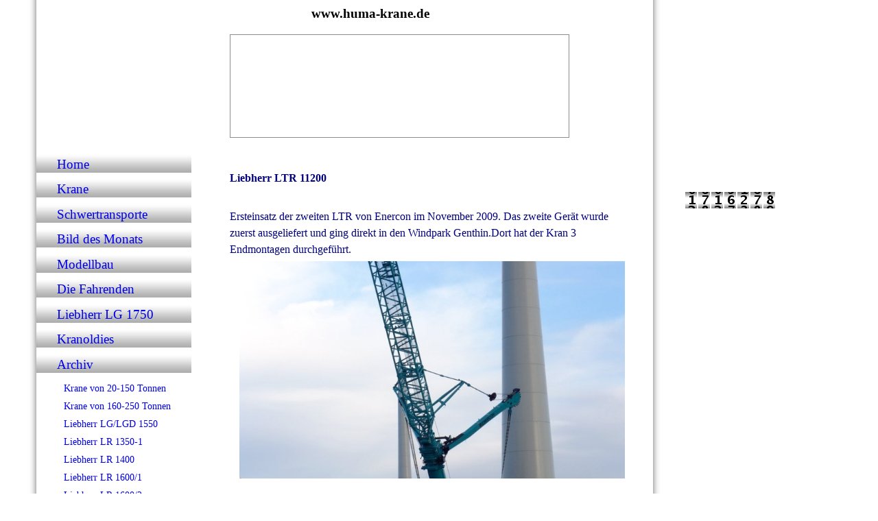

--- FILE ---
content_type: text/html; charset=utf-8
request_url: http://www.huma-krane.de/Archiv/Liebherr-LTR-11200
body_size: 189517
content:
<!DOCTYPE html><html lang="de"><head><meta http-equiv="Content-Type" content="text/html; charset=UTF-8"><title>www.huma-krane.de - Liebherr LTR 11200</title><link href="https://huma-krane.de/Archiv/Liebherr-LTR-11200" rel="canonical"><meta content="www.huma-krane.de - Liebherr LTR 11200" property="og:title"><meta content="website" property="og:type"><meta content="https://huma-krane.de/Archiv/Liebherr-LTR-11200" property="og:url"><script>
              window.beng = window.beng || {};
              window.beng.env = {
                language: "en",
                country: "US",
                mode: "deploy",
                context: "page",
                pageId: "000000736334",
                skeletonId: "",
                scope: "HTO01FLQDDHN",
                isProtected: false,
                navigationText: "Liebherr LTR 11200",
                instance: "1",
                common_prefix: "https://homepagedesigner.telekom.de",
                design_common: "https://homepagedesigner.telekom.de/beng/designs/",
                design_template: "reseller/1000003/telekom_mv_204",
                path_design: "https://homepagedesigner.telekom.de/beng/designs/data/reseller/1000003/telekom_mv_204/",
                path_res: "https://homepagedesigner.telekom.de/res/",
                path_bengres: "https://homepagedesigner.telekom.de/beng/res/",
                masterDomain: "",
                preferredDomain: "",
                preprocessHostingUri: function(uri) {
                  
                    return uri || "";
                  
                },
                hideEmptyAreas: false
              };
            </script><script xmlns="http://www.w3.org/1999/xhtml" src="https://homepagedesigner.telekom.de/cm4all-beng-proxy/beng-proxy.js">;</script><link xmlns="http://www.w3.org/1999/xhtml" rel="stylesheet" href="https://homepagedesigner.telekom.de/.cm4all/e/static/3rdparty/font-awesome/css/font-awesome.min.css"></link><link rel="stylesheet" type="text/css" href="//homepagedesigner.telekom.de/.cm4all/res/static/libcm4all-js-widget/3.89.7/css/widget-runtime.css"/>

<link rel="stylesheet" type="text/css" href="//homepagedesigner.telekom.de/.cm4all/res/static/beng-editor/5.3.130/css/deploy.css"/>

<link rel="stylesheet" type="text/css" href="//homepagedesigner.telekom.de/.cm4all/res/static/libcm4all-js-widget/3.89.7/css/slideshow-common.css"/>

<script src="//homepagedesigner.telekom.de/.cm4all/res/static/jquery-1.7/jquery.js">;</script><script src="//homepagedesigner.telekom.de/.cm4all/res/static/prototype-1.7.3/prototype.js">;</script><script src="//homepagedesigner.telekom.de/.cm4all/res/static/jslib/1.4.1/js/legacy.js">;</script><script src="//homepagedesigner.telekom.de/.cm4all/res/static/libcm4all-js-widget/3.89.7/js/widget-runtime.js">;</script>

<script src="//homepagedesigner.telekom.de/.cm4all/res/static/libcm4all-js-widget/3.89.7/js/slideshow-common.js">;</script>

<script src="//homepagedesigner.telekom.de/.cm4all/res/static/beng-editor/5.3.130/js/deploy.js">;</script>

<script>
                (function() {
                  var mobileAgent = MobileBrowserSwitch.isMobileAgent(navigator.userAgent);
                  if (mobileAgent) {
                    var url = window.location.pathname;
                    if (url.endsWith("/")) {
                      url = url.substring(0, url.length - 1);
                    }
                    if (url.endsWith("/index.php")) {
                      url = url.substring(0, url.length - 10);
                    }
                    if (!/1,auth,8,1$/.test(url) && !/1%2Cauth%2C8%2C1$/.test(url)) {
                      url += "/mobile/";
                      window.location.pathname = url;
                    }
                  }
                })();
              </script><link xmlns="http://www.w3.org/1999/xhtml"  rel="stylesheet" type="text/css" href="https://homepagedesigner.telekom.de/.cm4all/designs/static/reseller/1000003/telekom_mv_204/1561385237.94/css/main.css"></link><!--[if lt IE 7]>
			<link rel="stylesheet" type="text/css" href="https://homepagedesigner.telekom.de/beng/designs/data/reseller/1000003/telekom_mv_204/css/ie6.css"/>
		<![endif]--><link href="/.cm4all/handler.php/vars.css?v=20260102071454" type="text/css" rel="stylesheet"><style type="text/css">
    .cm-logo {
        
        background-image: none;
      }
  </style><script type="text/javascript">window.cmLogoWidgetId = "DUMMY_cm4all_com_widgets_Logo_e179d9a3";
            window.cmLogoGetCommonWidget = function (){
                return new cm4all.Common.Widget({
            base    : "/Archiv/Liebherr-LTR-11200",
            session : "",
            frame   : "",
            path    : "DUMMY_cm4all_com_widgets_Logo_e179d9a3"
        })
            };
            window.logoConfiguration = {
                "cm-logo-x" : "0",
        "cm-logo-y" : "0",
        "cm-logo-v" : "1.0",
        "cm-logo-w" : "0",
        "cm-logo-h" : "0",
        "cm-logo-di" : "",
        "cm-logo-u" : "",
        "cm-logo-k" : "",
        "cm-logo-bc" : "",
        "cm-logo-ln" : "",
        "cm-logo-ln$" : "",
        "cm-logo-hi" : false
        ,
        _logoBaseUrl : "https:\/\/homepagedesigner.telekom.de\/imageprocessor\/processor.cls\/DUMMY\/cm4all\/com\/widgets\/Logo\/e1\/79\/d9\/a3\/\/scale_0_0\/",
        _logoPath : ""
        };
				document.observe('dom:loaded', function() {
					var containers = document.querySelectorAll("[cm_type=logo], [id=logo], .cm-logo");
          for (var i = 0; i < containers.length; i++) {
            var container = containers[i];
            if (container && window.beng && beng.env && beng.env.hideEmptyAreas) {
              if (beng.env.mode != "edit") {
                container.addClassName("cm_empty");
              } else {
                container.addClassName("cm_empty_editor");
              }
            }
          }
				});
			
          jQuery(document).ready(function() {
            var logoElement = jQuery(".cm-logo");
            logoElement.attr("role", "img");
            logoElement.attr("tabindex", "0");
            logoElement.attr("aria-label", "logo");
          });
        </script><link rel="icon" href="data:;base64,iVBORw0KGgo="/><style id="cm_table_styles"></style><style id="cm_background_queries"></style></head><body ondrop="return false;" class=" device-desktop cm-deploy cm-deploy-342 cm-deploy-4x"><div class="cm-background" data-cm-qa-bg="image"></div><div class="cm-background-video" data-cm-qa-bg="video"></div><div class="cm-background-effects" data-cm-qa-bg="effect"></div><div xmlns="http://www.w3.org/1999/xhtml" xmlns:c="http://cm4all.com/ng/widget" id="page"><div id="page_inner"><div id="header" class="clearfix"><div class="cm-kv-0 kv"> </div><div id="logo" class="cm-logo"> </div><h1 style="visibility:visible;top:9px;left:414px;width:321px;height:70px;">www.huma-krane.de<br></h1><a class="cm_headerlink"></a></div><div id="border"><div id="content_wrapper" class="clearfix"><div id="leftmain"><div id="content_left_wrapper"><div id="content_left"><div id="cm_navigation"><ul xmlns="" id="cm_mainnavigation"><li id="cm_navigation_pid_563005"><a title="Home" href="/Home" class="cm_anchor">Home</a></li><li id="cm_navigation_pid_541746"><a title="Krane" href="/Krane" class="cm_anchor">Krane</a></li><li id="cm_navigation_pid_547314"><a title="Schwertransporte" href="/Schwertransporte" class="cm_anchor">Schwertransporte</a></li><li id="cm_navigation_pid_547316"><a title="Bild des Monats" href="/Bild-des-Monats" class="cm_anchor">Bild des Monats</a></li><li id="cm_navigation_pid_547317"><a title="Modellbau" href="/Modellbau" class="cm_anchor">Modellbau</a></li><li id="cm_navigation_pid_547318" class="cm_has_subnavigation"><a title="Die Fahrenden" href="/Die-Fahrenden" class="cm_anchor">Die Fahrenden</a></li><li id="cm_navigation_pid_607344" class="cm_has_subnavigation"><a title="Liebherr LG 1750" href="/Liebherr-LG-1750" class="cm_anchor">Liebherr LG 1750</a></li><li id="cm_navigation_pid_547334"><a title="Kranoldies" href="/Kranoldies" class="cm_anchor">Kranoldies</a></li><li id="cm_navigation_pid_563017" class="cm_current cm_has_subnavigation"><a title="Archiv" href="/Archiv" class="cm_anchor">Archiv</a><ul class="cm_subnavigation" id="cm_subnavigation_pid_563017"><li id="cm_navigation_pid_1657057"><a title="Krane von 20-150 Tonnen" href="/Archiv/Krane-von-20-150-Tonnen" class="cm_anchor">Krane von 20-150 Tonnen</a></li><li id="cm_navigation_pid_1657058"><a title="Krane von 160-250 Tonnen" href="/Archiv/Krane-von-160-250-Tonnen" class="cm_anchor">Krane von 160-250 Tonnen</a></li><li id="cm_navigation_pid_750427"><a title="Liebherr LG/LGD 1550" href="/Archiv/Liebherr-LGLGD-1550" class="cm_anchor">Liebherr LG/LGD 1550</a></li><li id="cm_navigation_pid_696778"><a title="Liebherr LR 1350-1" href="/Archiv/Liebherr-LR-1350-1" class="cm_anchor">Liebherr LR 1350-1</a></li><li id="cm_navigation_pid_696779"><a title="Liebherr LR 1400" href="/Archiv/Liebherr-LR-1400" class="cm_anchor">Liebherr LR 1400</a></li><li id="cm_navigation_pid_769533"><a title="Liebherr LR 1600/1" href="/Archiv/Liebherr-LR-16001" class="cm_anchor">Liebherr LR 1600/1</a></li><li id="cm_navigation_pid_769534"><a title="Liebherr LR 1600/2" href="/Archiv/Liebherr-LR-16002" class="cm_anchor">Liebherr LR 1600/2</a></li><li id="cm_navigation_pid_784714"><a title="Liebherr LR 1750" href="/Archiv/Liebherr-LR-1750" class="cm_anchor">Liebherr LR 1750</a></li><li id="cm_navigation_pid_736333"><a title="Liebherr LTM 11200-9.1" href="/Archiv/Liebherr-LTM-11200-9-1" class="cm_anchor">Liebherr LTM 11200-9.1</a></li><li id="cm_navigation_pid_697294"><a title="Liebherr LTM 1800" href="/Archiv/Liebherr-LTM-1800" class="cm_anchor">Liebherr LTM 1800</a></li><li id="cm_navigation_pid_2403713"><a title="Liebherr LTM 1750-9.1" href="/Archiv/Liebherr-LTM-1750-9-1" class="cm_anchor">Liebherr LTM 1750-9.1</a></li><li id="cm_navigation_pid_1898179"><a title="Liebherr LTM 1500-8.1" href="/Archiv/Liebherr-LTM-1500-8-1" class="cm_anchor">Liebherr LTM 1500-8.1</a></li><li id="cm_navigation_pid_1972634"><a title="Liebherr LTM 1500" href="/Archiv/Liebherr-LTM-1500" class="cm_anchor">Liebherr LTM 1500</a></li><li id="cm_navigation_pid_1380158"><a title="Liebherr LTM 1400-7.1" href="/Archiv/Liebherr-LTM-1400-7-1" class="cm_anchor">Liebherr LTM 1400-7.1</a></li><li id="cm_navigation_pid_722687"><a title="Liebherr LTM 1400" href="/Archiv/Liebherr-LTM-1400" class="cm_anchor">Liebherr LTM 1400</a></li><li id="cm_navigation_pid_1599198"><a title="Liebherr LTM 1350-6.1" href="/Archiv/Liebherr-LTM-1350-6-1" class="cm_anchor">Liebherr LTM 1350-6.1</a></li><li id="cm_navigation_pid_1657800"><a title="Liebherr LTM 1300-1" href="/Archiv/Liebherr-LTM-1300-1" class="cm_anchor">Liebherr LTM 1300-1</a></li><li id="cm_navigation_pid_699299"><a title="Liebherr LTM 1300" href="/Archiv/Liebherr-LTM-1300" class="cm_anchor">Liebherr LTM 1300</a></li><li id="cm_navigation_pid_2355743"><a title="Liebherr LTR 1100" href="/Archiv/Liebherr-LTR-1100" class="cm_anchor">Liebherr LTR 1100</a></li><li id="cm_navigation_pid_736334" class="cm_current"><a title="Liebherr LTR 11200" href="/Archiv/Liebherr-LTR-11200" class="cm_anchor">Liebherr LTR 11200</a></li><li id="cm_navigation_pid_4079791"><a title="Demag AC 1000" href="/Archiv/Demag-AC-1000" class="cm_anchor">Demag AC 1000</a></li><li id="cm_navigation_pid_717467"><a title="Demag AC 1600" href="/Archiv/Demag-AC-1600" class="cm_anchor">Demag AC 1600</a></li><li id="cm_navigation_pid_2911607"><a title="Demag AC 650" href="/Archiv/Demag-AC-650" class="cm_anchor">Demag AC 650</a></li><li id="cm_navigation_pid_1303547"><a title="Demag AC 700" href="/Archiv/Demag-AC-700" class="cm_anchor">Demag AC 700</a></li><li id="cm_navigation_pid_715422"><a title="Demag AC 500-1" href="/Archiv/Demag-AC-500-1" class="cm_anchor">Demag AC 500-1</a></li><li id="cm_navigation_pid_1260059"><a title="Demag AC 500-2" href="/Archiv/Demag-AC-500-2" class="cm_anchor">Demag AC 500-2</a></li><li id="cm_navigation_pid_708476"><a title="Demag CC 1800" href="/Archiv/Demag-CC-1800" class="cm_anchor">Demag CC 1800</a></li><li id="cm_navigation_pid_1359301"><a title="Demag CC 2400-1" href="/Archiv/Demag-CC-2400-1" class="cm_anchor">Demag CC 2400-1</a></li><li id="cm_navigation_pid_708410"><a title="Demag CC 2500" href="/Archiv/Demag-CC-2500" class="cm_anchor">Demag CC 2500</a></li><li id="cm_navigation_pid_708495"><a title="Demag CC 2600" href="/Archiv/Demag-CC-2600" class="cm_anchor">Demag CC 2600</a></li><li id="cm_navigation_pid_708477"><a title="Deamg CC 2800" href="/Archiv/Deamg-CC-2800" class="cm_anchor">Deamg CC 2800</a></li><li id="cm_navigation_pid_1103288"><a title="Demag CC 2800-1" href="/Archiv/Demag-CC-2800-1" class="cm_anchor">Demag CC 2800-1</a></li><li id="cm_navigation_pid_3220025"><a title="Demag CC 6800" href="/Archiv/Demag-CC-6800" class="cm_anchor">Demag CC 6800</a></li><li id="cm_navigation_pid_708556"><a title="Demag CC 8800" href="/Archiv/Demag-CC-8800" class="cm_anchor">Demag CC 8800</a></li><li id="cm_navigation_pid_708411"><a title="Demag TC 2800" href="/Archiv/Demag-TC-2800" class="cm_anchor">Demag TC 2800</a></li><li id="cm_navigation_pid_722697"><a title="Demag TC 2800-1" href="/Archiv/Demag-TC-2800-1" class="cm_anchor">Demag TC 2800-1</a></li><li id="cm_navigation_pid_2302691"><a title="Terex Superlift 3800" href="/Archiv/Terex-Superlift-3800" class="cm_anchor">Terex Superlift 3800</a></li><li id="cm_navigation_pid_613701"><a title="Gottwald" href="/Archiv/Gottwald" class="cm_anchor">Gottwald</a></li><li id="cm_navigation_pid_688667"><a title="Krupp" href="/Archiv/Krupp" class="cm_anchor">Krupp</a></li></ul></li><li id="cm_navigation_pid_564166"><a title="Gästebuch" href="/Gaestebuch" class="cm_anchor">Gästebuch</a></li></ul></div></div><div id="content_left_2"><div id="widgetbar_page_left_2" data-cm-hintable="yes"><p xmlns=""> </p></div><div id="widgetbar_site_left_2" data-cm-hintable="yes"><p xmlns=""> </p></div></div><div class="clearer"> </div></div><div id="content_main_wrapper"><div id="content_main" data-cm-hintable="yes"><p xmlns="">        </p><h1 xmlns=""><span style="color: #000080;">Liebherr LTR 11200        </span></h1><p xmlns="">        </p><p xmlns=""><span style="color: #000080;">Ersteinsatz der zweiten LTR von Enercon im November 2009. Das zweite Gerät wurde zuerst ausgeliefert und ging direkt in den Windpark Genthin.Dort hat der Kran 3 Endmontagen durchgeführt.        </span></p><div xmlns="" class="clearFloating" style="clear:both;height: 0px; width: auto;"></div><div xmlns="" id="widgetcontainer_CMTOI_de_dtag_hosting_hpcreator_widget_PictureGallery_10161687" class="
				    cm_widget_block
					cm_widget com_cm4all_wdn_PhotoSlideshow cm_widget_block_center" style="width:562px; max-width:100%; height:317px; "><div class="cm_widget_anchor"><a name="CMTOI_de_dtag_hosting_hpcreator_widget_PictureGallery_10161687" id="widgetanchor_CMTOI_de_dtag_hosting_hpcreator_widget_PictureGallery_10161687"><!--com.cm4all.wdn.PhotoSlideshow--></a></div><script type="text/javascript">
window.cm4all.widgets.register( '/Archiv/Liebherr-LTR-11200', '', '', 'CMTOI_de_dtag_hosting_hpcreator_widget_PictureGallery_10161687');
</script>
		<script type="text/javascript">
	(function() {

		var links = ["@\/3rd\/photoswipe-4.1.2\/photoswipe.css","@\/css\/show-lightbox.min.css?version=54.css","@\/css\/show-slideshow.min.css?version=54.css"];
		for( var i=0; i<links.length; i++) {
			if( links[i].indexOf( '@')==0) {
				links[i] = "https://homepagedesigner.telekom.de/.cm4all/widgetres.php/com.cm4all.wdn.PhotoSlideshow/" + links[i].substring( 2);
			} else if( links[i].indexOf( '/')!=0) {
				links[i] = window.cm4all.widgets[ 'CMTOI_de_dtag_hosting_hpcreator_widget_PictureGallery_10161687'].url( links[i]);
			}
		}
		cm4all.Common.loadCss( links);

		var scripts = ["@\/js\/show.min.js?version=54.js","@\/3rd\/photoswipe-4.1.2\/photoswipe.min.js","@\/js\/show-lightbox.min.js?version=54.js"];
		for( var i=0; i<scripts.length; i++) {
			if( scripts[i].indexOf( '@')==0) {
				scripts[i] = "https://homepagedesigner.telekom.de/.cm4all/widgetres.php/com.cm4all.wdn.PhotoSlideshow/" + scripts[i].substring( 2);
			} else if( scripts[i].indexOf( '/')!=0) {
				scripts[i] = window.cm4all.widgets[ 'CMTOI_de_dtag_hosting_hpcreator_widget_PictureGallery_10161687'].url( scripts[i]);
			}
		}

		var deferred = jQuery.Deferred();
		window.cm4all.widgets[ 'CMTOI_de_dtag_hosting_hpcreator_widget_PictureGallery_10161687'].ready = (function() {
			var ready = function ready( handler) {
				deferred.done( handler);
			};
			return deferred.promise( ready);
		})();
		cm4all.Common.requireLibrary( scripts, function() {
			deferred.resolveWith( window.cm4all.widgets[ 'CMTOI_de_dtag_hosting_hpcreator_widget_PictureGallery_10161687']);
		});
	})();
</script><!-- PhotoSlideshow -->
<script type="text/javascript">
    (function() {
    if (document.querySelector('link[href*="/font-awesome."], link[href*="/e/Bundle/"]')) {
      return;
    }

    var request = new XMLHttpRequest();
    request.open('GET', '//c4t.cc/font-awesome,version=4?format=json', true);
    request.onload = function() {
      if (request.status >= 200 && request.status < 400) {
        var data = JSON.parse(request.responseText);
        if (data && data.resources && Array.isArray(data.resources.css)) {
          window.Common.loadCss(data.resources.css);
        }
      }
    };
    request.send();
  })();
</script>

<div
  class="cm-widget_photoslideshow"
  style="opacity: 0;"
  id="C_CMTOI_de_dtag_hosting_hpcreator_widget_PictureGallery_10161687__-photos"
>
  
  <!-- BEGIN inc/show/photoslideshow -->
<ul class=" cm-w_phs-t-bottom cm-w_phs-a-fade">
<li data-index='0'  ><div class='cm-w_phs-uro-item'>  <picture><source srcset="/.cm4all/uproc.php/0/Bildergalerie%20LTR%2011200%20Enercon%202.Kran/.DSC%2009353.jpg/picture-2600?_=19be4e76e15 1x, /.cm4all/uproc.php/0/Bildergalerie%20LTR%2011200%20Enercon%202.Kran/DSC%2009353.jpg?_=19be4e76e15 2x" media="(min-width:1300px)"><source srcset="/.cm4all/uproc.php/0/Bildergalerie%20LTR%2011200%20Enercon%202.Kran/.DSC%2009353.jpg/picture-1600?_=19be4e76e15 1x, /.cm4all/uproc.php/0/Bildergalerie%20LTR%2011200%20Enercon%202.Kran/.DSC%2009353.jpg/picture-2600?_=19be4e76e15 2x" media="(min-width:800px)"><source srcset="/.cm4all/uproc.php/0/Bildergalerie%20LTR%2011200%20Enercon%202.Kran/.DSC%2009353.jpg/picture-1200?_=19be4e76e15 1x, /.cm4all/uproc.php/0/Bildergalerie%20LTR%2011200%20Enercon%202.Kran/.DSC%2009353.jpg/picture-1600?_=19be4e76e15 2x" media="(min-width:600px)"><source srcset="/.cm4all/uproc.php/0/Bildergalerie%20LTR%2011200%20Enercon%202.Kran/.DSC%2009353.jpg/picture-800?_=19be4e76e15 1x, /.cm4all/uproc.php/0/Bildergalerie%20LTR%2011200%20Enercon%202.Kran/.DSC%2009353.jpg/picture-1200?_=19be4e76e15 2x" media="(min-width:400px)"><source srcset="/.cm4all/uproc.php/0/Bildergalerie%20LTR%2011200%20Enercon%202.Kran/.DSC%2009353.jpg/picture-400?_=19be4e76e15 1x, /.cm4all/uproc.php/0/Bildergalerie%20LTR%2011200%20Enercon%202.Kran/.DSC%2009353.jpg/picture-800?_=19be4e76e15 2x" media="(min-width:200px)"><source srcset="/.cm4all/uproc.php/0/Bildergalerie%20LTR%2011200%20Enercon%202.Kran/.DSC%2009353.jpg/picture-200?_=19be4e76e15 1x, /.cm4all/uproc.php/0/Bildergalerie%20LTR%2011200%20Enercon%202.Kran/.DSC%2009353.jpg/picture-400?_=19be4e76e15 2x" media="(min-width:100px)"><img src="/.cm4all/uproc.php/0/Bildergalerie%20LTR%2011200%20Enercon%202.Kran/.DSC%2009353.jpg/picture-200?_=19be4e76e15" data-uro-original="/.cm4all/uproc.php/0/Bildergalerie%20LTR%2011200%20Enercon%202.Kran/DSC%2009353.jpg?_=19be4e76e15" onerror="uroGlobal().util.error(this, '', 'uro-widget')" alt="DSC 09353"></picture></div></li><li data-index='1'  ><div class='cm-w_phs-uro-item'>  <picture><source srcset="/.cm4all/uproc.php/0/Bildergalerie%20LTR%2011200%20Enercon%202.Kran/.DSC%2009350.jpg/picture-2600?_=19be4e76e16 1x, /.cm4all/uproc.php/0/Bildergalerie%20LTR%2011200%20Enercon%202.Kran/DSC%2009350.jpg?_=19be4e76e16 2x" media="(min-width:1300px)"><source srcset="/.cm4all/uproc.php/0/Bildergalerie%20LTR%2011200%20Enercon%202.Kran/.DSC%2009350.jpg/picture-1600?_=19be4e76e16 1x, /.cm4all/uproc.php/0/Bildergalerie%20LTR%2011200%20Enercon%202.Kran/.DSC%2009350.jpg/picture-2600?_=19be4e76e16 2x" media="(min-width:800px)"><source srcset="/.cm4all/uproc.php/0/Bildergalerie%20LTR%2011200%20Enercon%202.Kran/.DSC%2009350.jpg/picture-1200?_=19be4e76e16 1x, /.cm4all/uproc.php/0/Bildergalerie%20LTR%2011200%20Enercon%202.Kran/.DSC%2009350.jpg/picture-1600?_=19be4e76e16 2x" media="(min-width:600px)"><source srcset="/.cm4all/uproc.php/0/Bildergalerie%20LTR%2011200%20Enercon%202.Kran/.DSC%2009350.jpg/picture-800?_=19be4e76e16 1x, /.cm4all/uproc.php/0/Bildergalerie%20LTR%2011200%20Enercon%202.Kran/.DSC%2009350.jpg/picture-1200?_=19be4e76e16 2x" media="(min-width:400px)"><source srcset="/.cm4all/uproc.php/0/Bildergalerie%20LTR%2011200%20Enercon%202.Kran/.DSC%2009350.jpg/picture-400?_=19be4e76e16 1x, /.cm4all/uproc.php/0/Bildergalerie%20LTR%2011200%20Enercon%202.Kran/.DSC%2009350.jpg/picture-800?_=19be4e76e16 2x" media="(min-width:200px)"><source srcset="/.cm4all/uproc.php/0/Bildergalerie%20LTR%2011200%20Enercon%202.Kran/.DSC%2009350.jpg/picture-200?_=19be4e76e16 1x, /.cm4all/uproc.php/0/Bildergalerie%20LTR%2011200%20Enercon%202.Kran/.DSC%2009350.jpg/picture-400?_=19be4e76e16 2x" media="(min-width:100px)"><img src="/.cm4all/uproc.php/0/Bildergalerie%20LTR%2011200%20Enercon%202.Kran/.DSC%2009350.jpg/picture-200?_=19be4e76e16" data-uro-original="/.cm4all/uproc.php/0/Bildergalerie%20LTR%2011200%20Enercon%202.Kran/DSC%2009350.jpg?_=19be4e76e16" onerror="uroGlobal().util.error(this, '', 'uro-widget')" alt="DSC 09350"></picture></div></li><li data-index='2'  ><div class='cm-w_phs-uro-item'>  <picture><source srcset="/.cm4all/uproc.php/0/Bildergalerie%20LTR%2011200%20Enercon%202.Kran/.DSC%2009359.jpg/picture-2600?_=19be4e76e0d 1x, /.cm4all/uproc.php/0/Bildergalerie%20LTR%2011200%20Enercon%202.Kran/DSC%2009359.jpg?_=19be4e76e0d 2x" media="(min-width:1300px)"><source srcset="/.cm4all/uproc.php/0/Bildergalerie%20LTR%2011200%20Enercon%202.Kran/.DSC%2009359.jpg/picture-1600?_=19be4e76e0d 1x, /.cm4all/uproc.php/0/Bildergalerie%20LTR%2011200%20Enercon%202.Kran/.DSC%2009359.jpg/picture-2600?_=19be4e76e0d 2x" media="(min-width:800px)"><source srcset="/.cm4all/uproc.php/0/Bildergalerie%20LTR%2011200%20Enercon%202.Kran/.DSC%2009359.jpg/picture-1200?_=19be4e76e0d 1x, /.cm4all/uproc.php/0/Bildergalerie%20LTR%2011200%20Enercon%202.Kran/.DSC%2009359.jpg/picture-1600?_=19be4e76e0d 2x" media="(min-width:600px)"><source srcset="/.cm4all/uproc.php/0/Bildergalerie%20LTR%2011200%20Enercon%202.Kran/.DSC%2009359.jpg/picture-800?_=19be4e76e0d 1x, /.cm4all/uproc.php/0/Bildergalerie%20LTR%2011200%20Enercon%202.Kran/.DSC%2009359.jpg/picture-1200?_=19be4e76e0d 2x" media="(min-width:400px)"><source srcset="/.cm4all/uproc.php/0/Bildergalerie%20LTR%2011200%20Enercon%202.Kran/.DSC%2009359.jpg/picture-400?_=19be4e76e0d 1x, /.cm4all/uproc.php/0/Bildergalerie%20LTR%2011200%20Enercon%202.Kran/.DSC%2009359.jpg/picture-800?_=19be4e76e0d 2x" media="(min-width:200px)"><source srcset="/.cm4all/uproc.php/0/Bildergalerie%20LTR%2011200%20Enercon%202.Kran/.DSC%2009359.jpg/picture-200?_=19be4e76e0d 1x, /.cm4all/uproc.php/0/Bildergalerie%20LTR%2011200%20Enercon%202.Kran/.DSC%2009359.jpg/picture-400?_=19be4e76e0d 2x" media="(min-width:100px)"><img src="/.cm4all/uproc.php/0/Bildergalerie%20LTR%2011200%20Enercon%202.Kran/.DSC%2009359.jpg/picture-200?_=19be4e76e0d" data-uro-original="/.cm4all/uproc.php/0/Bildergalerie%20LTR%2011200%20Enercon%202.Kran/DSC%2009359.jpg?_=19be4e76e0d" onerror="uroGlobal().util.error(this, '', 'uro-widget')" alt="DSC 09359"></picture></div></li><li data-index='3'  ><div class='cm-w_phs-uro-item'>  <picture><source srcset="/.cm4all/uproc.php/0/Bildergalerie%20LTR%2011200%20Enercon%202.Kran/.DSC%2009361.jpg/picture-2600?_=19be4e76e1c 1x, /.cm4all/uproc.php/0/Bildergalerie%20LTR%2011200%20Enercon%202.Kran/DSC%2009361.jpg?_=19be4e76e1c 2x" media="(min-width:1300px)"><source srcset="/.cm4all/uproc.php/0/Bildergalerie%20LTR%2011200%20Enercon%202.Kran/.DSC%2009361.jpg/picture-1600?_=19be4e76e1c 1x, /.cm4all/uproc.php/0/Bildergalerie%20LTR%2011200%20Enercon%202.Kran/.DSC%2009361.jpg/picture-2600?_=19be4e76e1c 2x" media="(min-width:800px)"><source srcset="/.cm4all/uproc.php/0/Bildergalerie%20LTR%2011200%20Enercon%202.Kran/.DSC%2009361.jpg/picture-1200?_=19be4e76e1c 1x, /.cm4all/uproc.php/0/Bildergalerie%20LTR%2011200%20Enercon%202.Kran/.DSC%2009361.jpg/picture-1600?_=19be4e76e1c 2x" media="(min-width:600px)"><source srcset="/.cm4all/uproc.php/0/Bildergalerie%20LTR%2011200%20Enercon%202.Kran/.DSC%2009361.jpg/picture-800?_=19be4e76e1c 1x, /.cm4all/uproc.php/0/Bildergalerie%20LTR%2011200%20Enercon%202.Kran/.DSC%2009361.jpg/picture-1200?_=19be4e76e1c 2x" media="(min-width:400px)"><source srcset="/.cm4all/uproc.php/0/Bildergalerie%20LTR%2011200%20Enercon%202.Kran/.DSC%2009361.jpg/picture-400?_=19be4e76e1c 1x, /.cm4all/uproc.php/0/Bildergalerie%20LTR%2011200%20Enercon%202.Kran/.DSC%2009361.jpg/picture-800?_=19be4e76e1c 2x" media="(min-width:200px)"><source srcset="/.cm4all/uproc.php/0/Bildergalerie%20LTR%2011200%20Enercon%202.Kran/.DSC%2009361.jpg/picture-200?_=19be4e76e1c 1x, /.cm4all/uproc.php/0/Bildergalerie%20LTR%2011200%20Enercon%202.Kran/.DSC%2009361.jpg/picture-400?_=19be4e76e1c 2x" media="(min-width:100px)"><img src="/.cm4all/uproc.php/0/Bildergalerie%20LTR%2011200%20Enercon%202.Kran/.DSC%2009361.jpg/picture-200?_=19be4e76e1c" data-uro-original="/.cm4all/uproc.php/0/Bildergalerie%20LTR%2011200%20Enercon%202.Kran/DSC%2009361.jpg?_=19be4e76e1c" onerror="uroGlobal().util.error(this, '', 'uro-widget')" alt="DSC 09361"></picture></div></li><li data-index='4'  ><div class='cm-w_phs-uro-item'>  <picture><source srcset="/.cm4all/uproc.php/0/Bildergalerie%20LTR%2011200%20Enercon%202.Kran/.DSC%2009363.jpg/picture-2600?_=19be4e76e1d 1x, /.cm4all/uproc.php/0/Bildergalerie%20LTR%2011200%20Enercon%202.Kran/DSC%2009363.jpg?_=19be4e76e1d 2x" media="(min-width:1300px)"><source srcset="/.cm4all/uproc.php/0/Bildergalerie%20LTR%2011200%20Enercon%202.Kran/.DSC%2009363.jpg/picture-1600?_=19be4e76e1d 1x, /.cm4all/uproc.php/0/Bildergalerie%20LTR%2011200%20Enercon%202.Kran/.DSC%2009363.jpg/picture-2600?_=19be4e76e1d 2x" media="(min-width:800px)"><source srcset="/.cm4all/uproc.php/0/Bildergalerie%20LTR%2011200%20Enercon%202.Kran/.DSC%2009363.jpg/picture-1200?_=19be4e76e1d 1x, /.cm4all/uproc.php/0/Bildergalerie%20LTR%2011200%20Enercon%202.Kran/.DSC%2009363.jpg/picture-1600?_=19be4e76e1d 2x" media="(min-width:600px)"><source srcset="/.cm4all/uproc.php/0/Bildergalerie%20LTR%2011200%20Enercon%202.Kran/.DSC%2009363.jpg/picture-800?_=19be4e76e1d 1x, /.cm4all/uproc.php/0/Bildergalerie%20LTR%2011200%20Enercon%202.Kran/.DSC%2009363.jpg/picture-1200?_=19be4e76e1d 2x" media="(min-width:400px)"><source srcset="/.cm4all/uproc.php/0/Bildergalerie%20LTR%2011200%20Enercon%202.Kran/.DSC%2009363.jpg/picture-400?_=19be4e76e1d 1x, /.cm4all/uproc.php/0/Bildergalerie%20LTR%2011200%20Enercon%202.Kran/.DSC%2009363.jpg/picture-800?_=19be4e76e1d 2x" media="(min-width:200px)"><source srcset="/.cm4all/uproc.php/0/Bildergalerie%20LTR%2011200%20Enercon%202.Kran/.DSC%2009363.jpg/picture-200?_=19be4e76e1d 1x, /.cm4all/uproc.php/0/Bildergalerie%20LTR%2011200%20Enercon%202.Kran/.DSC%2009363.jpg/picture-400?_=19be4e76e1d 2x" media="(min-width:100px)"><img src="/.cm4all/uproc.php/0/Bildergalerie%20LTR%2011200%20Enercon%202.Kran/.DSC%2009363.jpg/picture-200?_=19be4e76e1d" data-uro-original="/.cm4all/uproc.php/0/Bildergalerie%20LTR%2011200%20Enercon%202.Kran/DSC%2009363.jpg?_=19be4e76e1d" onerror="uroGlobal().util.error(this, '', 'uro-widget')" alt="DSC 09363"></picture></div></li><li data-index='5'  ><div class='cm-w_phs-uro-item'>  <picture><source srcset="/.cm4all/uproc.php/0/Bildergalerie%20LTR%2011200%20Enercon%202.Kran/.DSC%2009370.jpg/picture-2600?_=19be4e76e1e 1x, /.cm4all/uproc.php/0/Bildergalerie%20LTR%2011200%20Enercon%202.Kran/DSC%2009370.jpg?_=19be4e76e1e 2x" media="(min-width:1300px)"><source srcset="/.cm4all/uproc.php/0/Bildergalerie%20LTR%2011200%20Enercon%202.Kran/.DSC%2009370.jpg/picture-1600?_=19be4e76e1e 1x, /.cm4all/uproc.php/0/Bildergalerie%20LTR%2011200%20Enercon%202.Kran/.DSC%2009370.jpg/picture-2600?_=19be4e76e1e 2x" media="(min-width:800px)"><source srcset="/.cm4all/uproc.php/0/Bildergalerie%20LTR%2011200%20Enercon%202.Kran/.DSC%2009370.jpg/picture-1200?_=19be4e76e1e 1x, /.cm4all/uproc.php/0/Bildergalerie%20LTR%2011200%20Enercon%202.Kran/.DSC%2009370.jpg/picture-1600?_=19be4e76e1e 2x" media="(min-width:600px)"><source srcset="/.cm4all/uproc.php/0/Bildergalerie%20LTR%2011200%20Enercon%202.Kran/.DSC%2009370.jpg/picture-800?_=19be4e76e1e 1x, /.cm4all/uproc.php/0/Bildergalerie%20LTR%2011200%20Enercon%202.Kran/.DSC%2009370.jpg/picture-1200?_=19be4e76e1e 2x" media="(min-width:400px)"><source srcset="/.cm4all/uproc.php/0/Bildergalerie%20LTR%2011200%20Enercon%202.Kran/.DSC%2009370.jpg/picture-400?_=19be4e76e1e 1x, /.cm4all/uproc.php/0/Bildergalerie%20LTR%2011200%20Enercon%202.Kran/.DSC%2009370.jpg/picture-800?_=19be4e76e1e 2x" media="(min-width:200px)"><source srcset="/.cm4all/uproc.php/0/Bildergalerie%20LTR%2011200%20Enercon%202.Kran/.DSC%2009370.jpg/picture-200?_=19be4e76e1e 1x, /.cm4all/uproc.php/0/Bildergalerie%20LTR%2011200%20Enercon%202.Kran/.DSC%2009370.jpg/picture-400?_=19be4e76e1e 2x" media="(min-width:100px)"><img src="/.cm4all/uproc.php/0/Bildergalerie%20LTR%2011200%20Enercon%202.Kran/.DSC%2009370.jpg/picture-200?_=19be4e76e1e" data-uro-original="/.cm4all/uproc.php/0/Bildergalerie%20LTR%2011200%20Enercon%202.Kran/DSC%2009370.jpg?_=19be4e76e1e" onerror="uroGlobal().util.error(this, '', 'uro-widget')" alt="DSC 09370"></picture></div></li><li data-index='6'  ><div class='cm-w_phs-uro-item'>  <picture><source srcset="/.cm4all/uproc.php/0/Bildergalerie%20LTR%2011200%20Enercon%202.Kran/.DSC%2009372.jpg/picture-2600?_=19be4e76e17 1x, /.cm4all/uproc.php/0/Bildergalerie%20LTR%2011200%20Enercon%202.Kran/DSC%2009372.jpg?_=19be4e76e17 2x" media="(min-width:1300px)"><source srcset="/.cm4all/uproc.php/0/Bildergalerie%20LTR%2011200%20Enercon%202.Kran/.DSC%2009372.jpg/picture-1600?_=19be4e76e17 1x, /.cm4all/uproc.php/0/Bildergalerie%20LTR%2011200%20Enercon%202.Kran/.DSC%2009372.jpg/picture-2600?_=19be4e76e17 2x" media="(min-width:800px)"><source srcset="/.cm4all/uproc.php/0/Bildergalerie%20LTR%2011200%20Enercon%202.Kran/.DSC%2009372.jpg/picture-1200?_=19be4e76e17 1x, /.cm4all/uproc.php/0/Bildergalerie%20LTR%2011200%20Enercon%202.Kran/.DSC%2009372.jpg/picture-1600?_=19be4e76e17 2x" media="(min-width:600px)"><source srcset="/.cm4all/uproc.php/0/Bildergalerie%20LTR%2011200%20Enercon%202.Kran/.DSC%2009372.jpg/picture-800?_=19be4e76e17 1x, /.cm4all/uproc.php/0/Bildergalerie%20LTR%2011200%20Enercon%202.Kran/.DSC%2009372.jpg/picture-1200?_=19be4e76e17 2x" media="(min-width:400px)"><source srcset="/.cm4all/uproc.php/0/Bildergalerie%20LTR%2011200%20Enercon%202.Kran/.DSC%2009372.jpg/picture-400?_=19be4e76e17 1x, /.cm4all/uproc.php/0/Bildergalerie%20LTR%2011200%20Enercon%202.Kran/.DSC%2009372.jpg/picture-800?_=19be4e76e17 2x" media="(min-width:200px)"><source srcset="/.cm4all/uproc.php/0/Bildergalerie%20LTR%2011200%20Enercon%202.Kran/.DSC%2009372.jpg/picture-200?_=19be4e76e17 1x, /.cm4all/uproc.php/0/Bildergalerie%20LTR%2011200%20Enercon%202.Kran/.DSC%2009372.jpg/picture-400?_=19be4e76e17 2x" media="(min-width:100px)"><img src="/.cm4all/uproc.php/0/Bildergalerie%20LTR%2011200%20Enercon%202.Kran/.DSC%2009372.jpg/picture-200?_=19be4e76e17" data-uro-original="/.cm4all/uproc.php/0/Bildergalerie%20LTR%2011200%20Enercon%202.Kran/DSC%2009372.jpg?_=19be4e76e17" onerror="uroGlobal().util.error(this, '', 'uro-widget')" alt="DSC 09372"></picture></div></li><li data-index='7'  ><div class='cm-w_phs-uro-item'>  <picture><source srcset="/.cm4all/uproc.php/0/Bildergalerie%20LTR%2011200%20Enercon%202.Kran/.DSC%2009377.jpg/picture-2600?_=19be4e76e18 1x, /.cm4all/uproc.php/0/Bildergalerie%20LTR%2011200%20Enercon%202.Kran/DSC%2009377.jpg?_=19be4e76e18 2x" media="(min-width:1300px)"><source srcset="/.cm4all/uproc.php/0/Bildergalerie%20LTR%2011200%20Enercon%202.Kran/.DSC%2009377.jpg/picture-1600?_=19be4e76e18 1x, /.cm4all/uproc.php/0/Bildergalerie%20LTR%2011200%20Enercon%202.Kran/.DSC%2009377.jpg/picture-2600?_=19be4e76e18 2x" media="(min-width:800px)"><source srcset="/.cm4all/uproc.php/0/Bildergalerie%20LTR%2011200%20Enercon%202.Kran/.DSC%2009377.jpg/picture-1200?_=19be4e76e18 1x, /.cm4all/uproc.php/0/Bildergalerie%20LTR%2011200%20Enercon%202.Kran/.DSC%2009377.jpg/picture-1600?_=19be4e76e18 2x" media="(min-width:600px)"><source srcset="/.cm4all/uproc.php/0/Bildergalerie%20LTR%2011200%20Enercon%202.Kran/.DSC%2009377.jpg/picture-800?_=19be4e76e18 1x, /.cm4all/uproc.php/0/Bildergalerie%20LTR%2011200%20Enercon%202.Kran/.DSC%2009377.jpg/picture-1200?_=19be4e76e18 2x" media="(min-width:400px)"><source srcset="/.cm4all/uproc.php/0/Bildergalerie%20LTR%2011200%20Enercon%202.Kran/.DSC%2009377.jpg/picture-400?_=19be4e76e18 1x, /.cm4all/uproc.php/0/Bildergalerie%20LTR%2011200%20Enercon%202.Kran/.DSC%2009377.jpg/picture-800?_=19be4e76e18 2x" media="(min-width:200px)"><source srcset="/.cm4all/uproc.php/0/Bildergalerie%20LTR%2011200%20Enercon%202.Kran/.DSC%2009377.jpg/picture-200?_=19be4e76e18 1x, /.cm4all/uproc.php/0/Bildergalerie%20LTR%2011200%20Enercon%202.Kran/.DSC%2009377.jpg/picture-400?_=19be4e76e18 2x" media="(min-width:100px)"><img src="/.cm4all/uproc.php/0/Bildergalerie%20LTR%2011200%20Enercon%202.Kran/.DSC%2009377.jpg/picture-200?_=19be4e76e18" data-uro-original="/.cm4all/uproc.php/0/Bildergalerie%20LTR%2011200%20Enercon%202.Kran/DSC%2009377.jpg?_=19be4e76e18" onerror="uroGlobal().util.error(this, '', 'uro-widget')" alt="DSC 09377"></picture></div></li><li data-index='8'  ><div class='cm-w_phs-uro-item'>  <picture><source srcset="/.cm4all/uproc.php/0/Bildergalerie%20LTR%2011200%20Enercon%202.Kran/.DSC%2009380.jpg/picture-2600?_=19be4e76e0e 1x, /.cm4all/uproc.php/0/Bildergalerie%20LTR%2011200%20Enercon%202.Kran/DSC%2009380.jpg?_=19be4e76e0e 2x" media="(min-width:1300px)"><source srcset="/.cm4all/uproc.php/0/Bildergalerie%20LTR%2011200%20Enercon%202.Kran/.DSC%2009380.jpg/picture-1600?_=19be4e76e0e 1x, /.cm4all/uproc.php/0/Bildergalerie%20LTR%2011200%20Enercon%202.Kran/.DSC%2009380.jpg/picture-2600?_=19be4e76e0e 2x" media="(min-width:800px)"><source srcset="/.cm4all/uproc.php/0/Bildergalerie%20LTR%2011200%20Enercon%202.Kran/.DSC%2009380.jpg/picture-1200?_=19be4e76e0e 1x, /.cm4all/uproc.php/0/Bildergalerie%20LTR%2011200%20Enercon%202.Kran/.DSC%2009380.jpg/picture-1600?_=19be4e76e0e 2x" media="(min-width:600px)"><source srcset="/.cm4all/uproc.php/0/Bildergalerie%20LTR%2011200%20Enercon%202.Kran/.DSC%2009380.jpg/picture-800?_=19be4e76e0e 1x, /.cm4all/uproc.php/0/Bildergalerie%20LTR%2011200%20Enercon%202.Kran/.DSC%2009380.jpg/picture-1200?_=19be4e76e0e 2x" media="(min-width:400px)"><source srcset="/.cm4all/uproc.php/0/Bildergalerie%20LTR%2011200%20Enercon%202.Kran/.DSC%2009380.jpg/picture-400?_=19be4e76e0e 1x, /.cm4all/uproc.php/0/Bildergalerie%20LTR%2011200%20Enercon%202.Kran/.DSC%2009380.jpg/picture-800?_=19be4e76e0e 2x" media="(min-width:200px)"><source srcset="/.cm4all/uproc.php/0/Bildergalerie%20LTR%2011200%20Enercon%202.Kran/.DSC%2009380.jpg/picture-200?_=19be4e76e0e 1x, /.cm4all/uproc.php/0/Bildergalerie%20LTR%2011200%20Enercon%202.Kran/.DSC%2009380.jpg/picture-400?_=19be4e76e0e 2x" media="(min-width:100px)"><img src="/.cm4all/uproc.php/0/Bildergalerie%20LTR%2011200%20Enercon%202.Kran/.DSC%2009380.jpg/picture-200?_=19be4e76e0e" data-uro-original="/.cm4all/uproc.php/0/Bildergalerie%20LTR%2011200%20Enercon%202.Kran/DSC%2009380.jpg?_=19be4e76e0e" onerror="uroGlobal().util.error(this, '', 'uro-widget')" alt="DSC 09380"></picture></div></li><li data-index='9'  ><div class='cm-w_phs-uro-item'>  <picture><source srcset="/.cm4all/uproc.php/0/Bildergalerie%20LTR%2011200%20Enercon%202.Kran/.DSC%2009383.jpg/picture-2600?_=19be4e76e20 1x, /.cm4all/uproc.php/0/Bildergalerie%20LTR%2011200%20Enercon%202.Kran/DSC%2009383.jpg?_=19be4e76e20 2x" media="(min-width:1300px)"><source srcset="/.cm4all/uproc.php/0/Bildergalerie%20LTR%2011200%20Enercon%202.Kran/.DSC%2009383.jpg/picture-1600?_=19be4e76e20 1x, /.cm4all/uproc.php/0/Bildergalerie%20LTR%2011200%20Enercon%202.Kran/.DSC%2009383.jpg/picture-2600?_=19be4e76e20 2x" media="(min-width:800px)"><source srcset="/.cm4all/uproc.php/0/Bildergalerie%20LTR%2011200%20Enercon%202.Kran/.DSC%2009383.jpg/picture-1200?_=19be4e76e20 1x, /.cm4all/uproc.php/0/Bildergalerie%20LTR%2011200%20Enercon%202.Kran/.DSC%2009383.jpg/picture-1600?_=19be4e76e20 2x" media="(min-width:600px)"><source srcset="/.cm4all/uproc.php/0/Bildergalerie%20LTR%2011200%20Enercon%202.Kran/.DSC%2009383.jpg/picture-800?_=19be4e76e20 1x, /.cm4all/uproc.php/0/Bildergalerie%20LTR%2011200%20Enercon%202.Kran/.DSC%2009383.jpg/picture-1200?_=19be4e76e20 2x" media="(min-width:400px)"><source srcset="/.cm4all/uproc.php/0/Bildergalerie%20LTR%2011200%20Enercon%202.Kran/.DSC%2009383.jpg/picture-400?_=19be4e76e20 1x, /.cm4all/uproc.php/0/Bildergalerie%20LTR%2011200%20Enercon%202.Kran/.DSC%2009383.jpg/picture-800?_=19be4e76e20 2x" media="(min-width:200px)"><source srcset="/.cm4all/uproc.php/0/Bildergalerie%20LTR%2011200%20Enercon%202.Kran/.DSC%2009383.jpg/picture-200?_=19be4e76e20 1x, /.cm4all/uproc.php/0/Bildergalerie%20LTR%2011200%20Enercon%202.Kran/.DSC%2009383.jpg/picture-400?_=19be4e76e20 2x" media="(min-width:100px)"><img src="/.cm4all/uproc.php/0/Bildergalerie%20LTR%2011200%20Enercon%202.Kran/.DSC%2009383.jpg/picture-200?_=19be4e76e20" data-uro-original="/.cm4all/uproc.php/0/Bildergalerie%20LTR%2011200%20Enercon%202.Kran/DSC%2009383.jpg?_=19be4e76e20" onerror="uroGlobal().util.error(this, '', 'uro-widget')" alt="DSC 09383"></picture></div></li><li data-index='10'  ><div class='cm-w_phs-uro-item'>  <picture><source srcset="/.cm4all/uproc.php/0/Bildergalerie%20LTR%2011200%20Enercon%202.Kran/.DSC%2009391.jpg/picture-2600?_=19be4e76e21 1x, /.cm4all/uproc.php/0/Bildergalerie%20LTR%2011200%20Enercon%202.Kran/DSC%2009391.jpg?_=19be4e76e21 2x" media="(min-width:1300px)"><source srcset="/.cm4all/uproc.php/0/Bildergalerie%20LTR%2011200%20Enercon%202.Kran/.DSC%2009391.jpg/picture-1600?_=19be4e76e21 1x, /.cm4all/uproc.php/0/Bildergalerie%20LTR%2011200%20Enercon%202.Kran/.DSC%2009391.jpg/picture-2600?_=19be4e76e21 2x" media="(min-width:800px)"><source srcset="/.cm4all/uproc.php/0/Bildergalerie%20LTR%2011200%20Enercon%202.Kran/.DSC%2009391.jpg/picture-1200?_=19be4e76e21 1x, /.cm4all/uproc.php/0/Bildergalerie%20LTR%2011200%20Enercon%202.Kran/.DSC%2009391.jpg/picture-1600?_=19be4e76e21 2x" media="(min-width:600px)"><source srcset="/.cm4all/uproc.php/0/Bildergalerie%20LTR%2011200%20Enercon%202.Kran/.DSC%2009391.jpg/picture-800?_=19be4e76e21 1x, /.cm4all/uproc.php/0/Bildergalerie%20LTR%2011200%20Enercon%202.Kran/.DSC%2009391.jpg/picture-1200?_=19be4e76e21 2x" media="(min-width:400px)"><source srcset="/.cm4all/uproc.php/0/Bildergalerie%20LTR%2011200%20Enercon%202.Kran/.DSC%2009391.jpg/picture-400?_=19be4e76e21 1x, /.cm4all/uproc.php/0/Bildergalerie%20LTR%2011200%20Enercon%202.Kran/.DSC%2009391.jpg/picture-800?_=19be4e76e21 2x" media="(min-width:200px)"><source srcset="/.cm4all/uproc.php/0/Bildergalerie%20LTR%2011200%20Enercon%202.Kran/.DSC%2009391.jpg/picture-200?_=19be4e76e21 1x, /.cm4all/uproc.php/0/Bildergalerie%20LTR%2011200%20Enercon%202.Kran/.DSC%2009391.jpg/picture-400?_=19be4e76e21 2x" media="(min-width:100px)"><img src="/.cm4all/uproc.php/0/Bildergalerie%20LTR%2011200%20Enercon%202.Kran/.DSC%2009391.jpg/picture-200?_=19be4e76e21" data-uro-original="/.cm4all/uproc.php/0/Bildergalerie%20LTR%2011200%20Enercon%202.Kran/DSC%2009391.jpg?_=19be4e76e21" onerror="uroGlobal().util.error(this, '', 'uro-widget')" alt="DSC 09391"></picture></div></li><li data-index='11'  ><div class='cm-w_phs-uro-item'>  <picture><source srcset="/.cm4all/uproc.php/0/Bildergalerie%20LTR%2011200%20Enercon%202.Kran/.DSC%2009394.jpg/picture-2600?_=19be4e76e0f 1x, /.cm4all/uproc.php/0/Bildergalerie%20LTR%2011200%20Enercon%202.Kran/DSC%2009394.jpg?_=19be4e76e0f 2x" media="(min-width:1300px)"><source srcset="/.cm4all/uproc.php/0/Bildergalerie%20LTR%2011200%20Enercon%202.Kran/.DSC%2009394.jpg/picture-1600?_=19be4e76e0f 1x, /.cm4all/uproc.php/0/Bildergalerie%20LTR%2011200%20Enercon%202.Kran/.DSC%2009394.jpg/picture-2600?_=19be4e76e0f 2x" media="(min-width:800px)"><source srcset="/.cm4all/uproc.php/0/Bildergalerie%20LTR%2011200%20Enercon%202.Kran/.DSC%2009394.jpg/picture-1200?_=19be4e76e0f 1x, /.cm4all/uproc.php/0/Bildergalerie%20LTR%2011200%20Enercon%202.Kran/.DSC%2009394.jpg/picture-1600?_=19be4e76e0f 2x" media="(min-width:600px)"><source srcset="/.cm4all/uproc.php/0/Bildergalerie%20LTR%2011200%20Enercon%202.Kran/.DSC%2009394.jpg/picture-800?_=19be4e76e0f 1x, /.cm4all/uproc.php/0/Bildergalerie%20LTR%2011200%20Enercon%202.Kran/.DSC%2009394.jpg/picture-1200?_=19be4e76e0f 2x" media="(min-width:400px)"><source srcset="/.cm4all/uproc.php/0/Bildergalerie%20LTR%2011200%20Enercon%202.Kran/.DSC%2009394.jpg/picture-400?_=19be4e76e0f 1x, /.cm4all/uproc.php/0/Bildergalerie%20LTR%2011200%20Enercon%202.Kran/.DSC%2009394.jpg/picture-800?_=19be4e76e0f 2x" media="(min-width:200px)"><source srcset="/.cm4all/uproc.php/0/Bildergalerie%20LTR%2011200%20Enercon%202.Kran/.DSC%2009394.jpg/picture-200?_=19be4e76e0f 1x, /.cm4all/uproc.php/0/Bildergalerie%20LTR%2011200%20Enercon%202.Kran/.DSC%2009394.jpg/picture-400?_=19be4e76e0f 2x" media="(min-width:100px)"><img src="/.cm4all/uproc.php/0/Bildergalerie%20LTR%2011200%20Enercon%202.Kran/.DSC%2009394.jpg/picture-200?_=19be4e76e0f" data-uro-original="/.cm4all/uproc.php/0/Bildergalerie%20LTR%2011200%20Enercon%202.Kran/DSC%2009394.jpg?_=19be4e76e0f" onerror="uroGlobal().util.error(this, '', 'uro-widget')" alt="DSC 09394"></picture></div></li><li data-index='12'  ><div class='cm-w_phs-uro-item'>  <picture><source srcset="/.cm4all/uproc.php/0/Bildergalerie%20LTR%2011200%20Enercon%202.Kran/.DSC%2009407.jpg/picture-2600?_=19be4e76e1f 1x, /.cm4all/uproc.php/0/Bildergalerie%20LTR%2011200%20Enercon%202.Kran/DSC%2009407.jpg?_=19be4e76e1f 2x" media="(min-width:1300px)"><source srcset="/.cm4all/uproc.php/0/Bildergalerie%20LTR%2011200%20Enercon%202.Kran/.DSC%2009407.jpg/picture-1600?_=19be4e76e1f 1x, /.cm4all/uproc.php/0/Bildergalerie%20LTR%2011200%20Enercon%202.Kran/.DSC%2009407.jpg/picture-2600?_=19be4e76e1f 2x" media="(min-width:800px)"><source srcset="/.cm4all/uproc.php/0/Bildergalerie%20LTR%2011200%20Enercon%202.Kran/.DSC%2009407.jpg/picture-1200?_=19be4e76e1f 1x, /.cm4all/uproc.php/0/Bildergalerie%20LTR%2011200%20Enercon%202.Kran/.DSC%2009407.jpg/picture-1600?_=19be4e76e1f 2x" media="(min-width:600px)"><source srcset="/.cm4all/uproc.php/0/Bildergalerie%20LTR%2011200%20Enercon%202.Kran/.DSC%2009407.jpg/picture-800?_=19be4e76e1f 1x, /.cm4all/uproc.php/0/Bildergalerie%20LTR%2011200%20Enercon%202.Kran/.DSC%2009407.jpg/picture-1200?_=19be4e76e1f 2x" media="(min-width:400px)"><source srcset="/.cm4all/uproc.php/0/Bildergalerie%20LTR%2011200%20Enercon%202.Kran/.DSC%2009407.jpg/picture-400?_=19be4e76e1f 1x, /.cm4all/uproc.php/0/Bildergalerie%20LTR%2011200%20Enercon%202.Kran/.DSC%2009407.jpg/picture-800?_=19be4e76e1f 2x" media="(min-width:200px)"><source srcset="/.cm4all/uproc.php/0/Bildergalerie%20LTR%2011200%20Enercon%202.Kran/.DSC%2009407.jpg/picture-200?_=19be4e76e1f 1x, /.cm4all/uproc.php/0/Bildergalerie%20LTR%2011200%20Enercon%202.Kran/.DSC%2009407.jpg/picture-400?_=19be4e76e1f 2x" media="(min-width:100px)"><img src="/.cm4all/uproc.php/0/Bildergalerie%20LTR%2011200%20Enercon%202.Kran/.DSC%2009407.jpg/picture-200?_=19be4e76e1f" data-uro-original="/.cm4all/uproc.php/0/Bildergalerie%20LTR%2011200%20Enercon%202.Kran/DSC%2009407.jpg?_=19be4e76e1f" onerror="uroGlobal().util.error(this, '', 'uro-widget')" alt="DSC 09407"></picture></div></li><li data-index='13'  ><div class='cm-w_phs-uro-item'>  <picture><source srcset="/.cm4all/uproc.php/0/Bildergalerie%20LTR%2011200%20Enercon%202.Kran/.DSC%2009408.jpg/picture-2600?_=19be4e76e12 1x, /.cm4all/uproc.php/0/Bildergalerie%20LTR%2011200%20Enercon%202.Kran/DSC%2009408.jpg?_=19be4e76e12 2x" media="(min-width:1300px)"><source srcset="/.cm4all/uproc.php/0/Bildergalerie%20LTR%2011200%20Enercon%202.Kran/.DSC%2009408.jpg/picture-1600?_=19be4e76e12 1x, /.cm4all/uproc.php/0/Bildergalerie%20LTR%2011200%20Enercon%202.Kran/.DSC%2009408.jpg/picture-2600?_=19be4e76e12 2x" media="(min-width:800px)"><source srcset="/.cm4all/uproc.php/0/Bildergalerie%20LTR%2011200%20Enercon%202.Kran/.DSC%2009408.jpg/picture-1200?_=19be4e76e12 1x, /.cm4all/uproc.php/0/Bildergalerie%20LTR%2011200%20Enercon%202.Kran/.DSC%2009408.jpg/picture-1600?_=19be4e76e12 2x" media="(min-width:600px)"><source srcset="/.cm4all/uproc.php/0/Bildergalerie%20LTR%2011200%20Enercon%202.Kran/.DSC%2009408.jpg/picture-800?_=19be4e76e12 1x, /.cm4all/uproc.php/0/Bildergalerie%20LTR%2011200%20Enercon%202.Kran/.DSC%2009408.jpg/picture-1200?_=19be4e76e12 2x" media="(min-width:400px)"><source srcset="/.cm4all/uproc.php/0/Bildergalerie%20LTR%2011200%20Enercon%202.Kran/.DSC%2009408.jpg/picture-400?_=19be4e76e12 1x, /.cm4all/uproc.php/0/Bildergalerie%20LTR%2011200%20Enercon%202.Kran/.DSC%2009408.jpg/picture-800?_=19be4e76e12 2x" media="(min-width:200px)"><source srcset="/.cm4all/uproc.php/0/Bildergalerie%20LTR%2011200%20Enercon%202.Kran/.DSC%2009408.jpg/picture-200?_=19be4e76e12 1x, /.cm4all/uproc.php/0/Bildergalerie%20LTR%2011200%20Enercon%202.Kran/.DSC%2009408.jpg/picture-400?_=19be4e76e12 2x" media="(min-width:100px)"><img src="/.cm4all/uproc.php/0/Bildergalerie%20LTR%2011200%20Enercon%202.Kran/.DSC%2009408.jpg/picture-200?_=19be4e76e12" data-uro-original="/.cm4all/uproc.php/0/Bildergalerie%20LTR%2011200%20Enercon%202.Kran/DSC%2009408.jpg?_=19be4e76e12" onerror="uroGlobal().util.error(this, '', 'uro-widget')" alt="DSC 09408"></picture></div></li>
</ul>

  <div class="cm-w_phs-thumbnail-box">
  <ol class="cm-w_phs-thumbnail-list">
  </ol>
</div>
    <div class="cm-w_phs-prev"><i class="fa fa-angle-left"></i></div>
<div class="cm-w_phs-next"><i class="fa fa-angle-right"></i></div>
    <div class="cm-w_phs-dots"></div>
    <div class="cm-w_phs-lbTrigger"><i class="fa fa-expand"></i></div>
  
<div class="cm-w_phs-swipe-r"></div>
<div class="cm-w_phs-swipe-l"></div>
<!-- END inc/show/photoslideshow -->

  
</div>
<script type="text/javascript">
(function () {
  'use strict';
  var options = {
    imagesLeft:  0,
    imagesCount: 14,
    cPrefix: 'C_CMTOI_de_dtag_hosting_hpcreator_widget_PictureGallery_10161687__',
    containerId: 'C_CMTOI_de_dtag_hosting_hpcreator_widget_PictureGallery_10161687__-photos',
    cClass: 'cm-w_phs',
    cPath: 'CMTOI_de_dtag_hosting_hpcreator_widget_PictureGallery_10161687',
    endpoint: {
      photos: window.cm4all.widgets['CMTOI_de_dtag_hosting_hpcreator_widget_PictureGallery_10161687'].url('photos')
    },
    isPreview: undefined,    arrows: true,
    autoplay: false,
    title: true,
    desc: false,
    dots: true,
    lightbox: true,
    thumbs: "horizontal",
    viewTime: 3
  };
  var lgtboxOptions = {
    debug: options.debug,
    isShowTitle: true,
    text: {"error":"Das Bild konnte nicht geladen werden."},
    templateId: 'cm-widget_photoslideshow-lightbox',
    endpoint: {
      photoswipeTemplate: window.cm4all.widgets['CMTOI_de_dtag_hosting_hpcreator_widget_PictureGallery_10161687'].url('lightbox')
    }
  };
  window.cm4all.widgets['CMTOI_de_dtag_hosting_hpcreator_widget_PictureGallery_10161687'].ready(function() {
    var photoSlideshow = new window.cm4widget.slideshow.PhotoSlideshow(options);
    photoSlideshow.init();

        var lgtbox = new window.cm4widget.slideshow.PhotoLightBox(photoSlideshow, lgtboxOptions);
    lgtbox.init();
      })
}());
</script>
<!-- /PhotoSlideshow -->
</div><p xmlns=""> </p><p xmlns=""> </p><p xmlns=""><span style="color: #000080;">Im Januar 2011 stand die LTR 11200 von Hartinger im Windpark Neukirchen. Eine Reperatur an einer Vensys Anlage hatte er durchgeführt.</span></p><div xmlns="" class="clearFloating" style="clear:both;height: 0px; width: auto;"></div><div xmlns="" id="widgetcontainer_CMTOI_de_dtag_hosting_hpcreator_widget_PictureGallery_10161831" class="
				    cm_widget_block
					cm_widget com_cm4all_wdn_PhotoSlideshow cm_widget_block_center" style="width:562px; max-width:100%; height:317px; "><div class="cm_widget_anchor"><a name="CMTOI_de_dtag_hosting_hpcreator_widget_PictureGallery_10161831" id="widgetanchor_CMTOI_de_dtag_hosting_hpcreator_widget_PictureGallery_10161831"><!--com.cm4all.wdn.PhotoSlideshow--></a></div><script type="text/javascript">
window.cm4all.widgets.register( '/Archiv/Liebherr-LTR-11200', '', '', 'CMTOI_de_dtag_hosting_hpcreator_widget_PictureGallery_10161831');
</script>
		<script type="text/javascript">
	(function() {

		var links = ["@\/3rd\/photoswipe-4.1.2\/photoswipe.css","@\/css\/show-lightbox.min.css?version=54.css","@\/css\/show-slideshow.min.css?version=54.css"];
		for( var i=0; i<links.length; i++) {
			if( links[i].indexOf( '@')==0) {
				links[i] = "https://homepagedesigner.telekom.de/.cm4all/widgetres.php/com.cm4all.wdn.PhotoSlideshow/" + links[i].substring( 2);
			} else if( links[i].indexOf( '/')!=0) {
				links[i] = window.cm4all.widgets[ 'CMTOI_de_dtag_hosting_hpcreator_widget_PictureGallery_10161831'].url( links[i]);
			}
		}
		cm4all.Common.loadCss( links);

		var scripts = ["@\/js\/show.min.js?version=54.js","@\/3rd\/photoswipe-4.1.2\/photoswipe.min.js","@\/js\/show-lightbox.min.js?version=54.js"];
		for( var i=0; i<scripts.length; i++) {
			if( scripts[i].indexOf( '@')==0) {
				scripts[i] = "https://homepagedesigner.telekom.de/.cm4all/widgetres.php/com.cm4all.wdn.PhotoSlideshow/" + scripts[i].substring( 2);
			} else if( scripts[i].indexOf( '/')!=0) {
				scripts[i] = window.cm4all.widgets[ 'CMTOI_de_dtag_hosting_hpcreator_widget_PictureGallery_10161831'].url( scripts[i]);
			}
		}

		var deferred = jQuery.Deferred();
		window.cm4all.widgets[ 'CMTOI_de_dtag_hosting_hpcreator_widget_PictureGallery_10161831'].ready = (function() {
			var ready = function ready( handler) {
				deferred.done( handler);
			};
			return deferred.promise( ready);
		})();
		cm4all.Common.requireLibrary( scripts, function() {
			deferred.resolveWith( window.cm4all.widgets[ 'CMTOI_de_dtag_hosting_hpcreator_widget_PictureGallery_10161831']);
		});
	})();
</script><!-- PhotoSlideshow -->
<script type="text/javascript">
    (function() {
    if (document.querySelector('link[href*="/font-awesome."], link[href*="/e/Bundle/"]')) {
      return;
    }

    var request = new XMLHttpRequest();
    request.open('GET', '//c4t.cc/font-awesome,version=4?format=json', true);
    request.onload = function() {
      if (request.status >= 200 && request.status < 400) {
        var data = JSON.parse(request.responseText);
        if (data && data.resources && Array.isArray(data.resources.css)) {
          window.Common.loadCss(data.resources.css);
        }
      }
    };
    request.send();
  })();
</script>

<div
  class="cm-widget_photoslideshow"
  style="opacity: 0;"
  id="C_CMTOI_de_dtag_hosting_hpcreator_widget_PictureGallery_10161831__-photos"
>
  
  <!-- BEGIN inc/show/photoslideshow -->
<ul class=" cm-w_phs-t-bottom cm-w_phs-a-fade">
<li data-index='0'  ><div class='cm-w_phs-uro-item'>  <picture><source srcset="/.cm4all/uproc.php/0/Bildergalerie%20LTR%2011200%20Hartinger/.IMG_%201816.jpg/picture-2600?_=19be4e76e28 1x, /.cm4all/uproc.php/0/Bildergalerie%20LTR%2011200%20Hartinger/IMG_%201816.jpg?_=19be4e76e28 2x" media="(min-width:1300px)"><source srcset="/.cm4all/uproc.php/0/Bildergalerie%20LTR%2011200%20Hartinger/.IMG_%201816.jpg/picture-1600?_=19be4e76e28 1x, /.cm4all/uproc.php/0/Bildergalerie%20LTR%2011200%20Hartinger/.IMG_%201816.jpg/picture-2600?_=19be4e76e28 2x" media="(min-width:800px)"><source srcset="/.cm4all/uproc.php/0/Bildergalerie%20LTR%2011200%20Hartinger/.IMG_%201816.jpg/picture-1200?_=19be4e76e28 1x, /.cm4all/uproc.php/0/Bildergalerie%20LTR%2011200%20Hartinger/.IMG_%201816.jpg/picture-1600?_=19be4e76e28 2x" media="(min-width:600px)"><source srcset="/.cm4all/uproc.php/0/Bildergalerie%20LTR%2011200%20Hartinger/.IMG_%201816.jpg/picture-800?_=19be4e76e28 1x, /.cm4all/uproc.php/0/Bildergalerie%20LTR%2011200%20Hartinger/.IMG_%201816.jpg/picture-1200?_=19be4e76e28 2x" media="(min-width:400px)"><source srcset="/.cm4all/uproc.php/0/Bildergalerie%20LTR%2011200%20Hartinger/.IMG_%201816.jpg/picture-400?_=19be4e76e28 1x, /.cm4all/uproc.php/0/Bildergalerie%20LTR%2011200%20Hartinger/.IMG_%201816.jpg/picture-800?_=19be4e76e28 2x" media="(min-width:200px)"><source srcset="/.cm4all/uproc.php/0/Bildergalerie%20LTR%2011200%20Hartinger/.IMG_%201816.jpg/picture-200?_=19be4e76e28 1x, /.cm4all/uproc.php/0/Bildergalerie%20LTR%2011200%20Hartinger/.IMG_%201816.jpg/picture-400?_=19be4e76e28 2x" media="(min-width:100px)"><img src="/.cm4all/uproc.php/0/Bildergalerie%20LTR%2011200%20Hartinger/.IMG_%201816.jpg/picture-200?_=19be4e76e28" data-uro-original="/.cm4all/uproc.php/0/Bildergalerie%20LTR%2011200%20Hartinger/IMG_%201816.jpg?_=19be4e76e28" onerror="uroGlobal().util.error(this, '', 'uro-widget')" alt="IMG_ 1816"></picture></div></li><li data-index='1'  ><div class='cm-w_phs-uro-item'>  <picture><source srcset="/.cm4all/uproc.php/0/Bildergalerie%20LTR%2011200%20Hartinger/.IMG_%201821.jpg/picture-2600?_=19be4e76e28 1x, /.cm4all/uproc.php/0/Bildergalerie%20LTR%2011200%20Hartinger/IMG_%201821.jpg?_=19be4e76e28 2x" media="(min-width:1300px)"><source srcset="/.cm4all/uproc.php/0/Bildergalerie%20LTR%2011200%20Hartinger/.IMG_%201821.jpg/picture-1600?_=19be4e76e28 1x, /.cm4all/uproc.php/0/Bildergalerie%20LTR%2011200%20Hartinger/.IMG_%201821.jpg/picture-2600?_=19be4e76e28 2x" media="(min-width:800px)"><source srcset="/.cm4all/uproc.php/0/Bildergalerie%20LTR%2011200%20Hartinger/.IMG_%201821.jpg/picture-1200?_=19be4e76e28 1x, /.cm4all/uproc.php/0/Bildergalerie%20LTR%2011200%20Hartinger/.IMG_%201821.jpg/picture-1600?_=19be4e76e28 2x" media="(min-width:600px)"><source srcset="/.cm4all/uproc.php/0/Bildergalerie%20LTR%2011200%20Hartinger/.IMG_%201821.jpg/picture-800?_=19be4e76e28 1x, /.cm4all/uproc.php/0/Bildergalerie%20LTR%2011200%20Hartinger/.IMG_%201821.jpg/picture-1200?_=19be4e76e28 2x" media="(min-width:400px)"><source srcset="/.cm4all/uproc.php/0/Bildergalerie%20LTR%2011200%20Hartinger/.IMG_%201821.jpg/picture-400?_=19be4e76e28 1x, /.cm4all/uproc.php/0/Bildergalerie%20LTR%2011200%20Hartinger/.IMG_%201821.jpg/picture-800?_=19be4e76e28 2x" media="(min-width:200px)"><source srcset="/.cm4all/uproc.php/0/Bildergalerie%20LTR%2011200%20Hartinger/.IMG_%201821.jpg/picture-200?_=19be4e76e28 1x, /.cm4all/uproc.php/0/Bildergalerie%20LTR%2011200%20Hartinger/.IMG_%201821.jpg/picture-400?_=19be4e76e28 2x" media="(min-width:100px)"><img src="/.cm4all/uproc.php/0/Bildergalerie%20LTR%2011200%20Hartinger/.IMG_%201821.jpg/picture-200?_=19be4e76e28" data-uro-original="/.cm4all/uproc.php/0/Bildergalerie%20LTR%2011200%20Hartinger/IMG_%201821.jpg?_=19be4e76e28" onerror="uroGlobal().util.error(this, '', 'uro-widget')" alt="IMG_ 1821"></picture></div></li><li data-index='2'  ><div class='cm-w_phs-uro-item'>  <picture><source srcset="/.cm4all/uproc.php/0/Bildergalerie%20LTR%2011200%20Hartinger/.IMG_%201834.jpg/picture-2600?_=19be4e76e38 1x, /.cm4all/uproc.php/0/Bildergalerie%20LTR%2011200%20Hartinger/IMG_%201834.jpg?_=19be4e76e38 2x" media="(min-width:1300px)"><source srcset="/.cm4all/uproc.php/0/Bildergalerie%20LTR%2011200%20Hartinger/.IMG_%201834.jpg/picture-1600?_=19be4e76e38 1x, /.cm4all/uproc.php/0/Bildergalerie%20LTR%2011200%20Hartinger/.IMG_%201834.jpg/picture-2600?_=19be4e76e38 2x" media="(min-width:800px)"><source srcset="/.cm4all/uproc.php/0/Bildergalerie%20LTR%2011200%20Hartinger/.IMG_%201834.jpg/picture-1200?_=19be4e76e38 1x, /.cm4all/uproc.php/0/Bildergalerie%20LTR%2011200%20Hartinger/.IMG_%201834.jpg/picture-1600?_=19be4e76e38 2x" media="(min-width:600px)"><source srcset="/.cm4all/uproc.php/0/Bildergalerie%20LTR%2011200%20Hartinger/.IMG_%201834.jpg/picture-800?_=19be4e76e38 1x, /.cm4all/uproc.php/0/Bildergalerie%20LTR%2011200%20Hartinger/.IMG_%201834.jpg/picture-1200?_=19be4e76e38 2x" media="(min-width:400px)"><source srcset="/.cm4all/uproc.php/0/Bildergalerie%20LTR%2011200%20Hartinger/.IMG_%201834.jpg/picture-400?_=19be4e76e38 1x, /.cm4all/uproc.php/0/Bildergalerie%20LTR%2011200%20Hartinger/.IMG_%201834.jpg/picture-800?_=19be4e76e38 2x" media="(min-width:200px)"><source srcset="/.cm4all/uproc.php/0/Bildergalerie%20LTR%2011200%20Hartinger/.IMG_%201834.jpg/picture-200?_=19be4e76e38 1x, /.cm4all/uproc.php/0/Bildergalerie%20LTR%2011200%20Hartinger/.IMG_%201834.jpg/picture-400?_=19be4e76e38 2x" media="(min-width:100px)"><img src="/.cm4all/uproc.php/0/Bildergalerie%20LTR%2011200%20Hartinger/.IMG_%201834.jpg/picture-200?_=19be4e76e38" data-uro-original="/.cm4all/uproc.php/0/Bildergalerie%20LTR%2011200%20Hartinger/IMG_%201834.jpg?_=19be4e76e38" onerror="uroGlobal().util.error(this, '', 'uro-widget')" alt="IMG_ 1834"></picture></div></li><li data-index='3'  ><div class='cm-w_phs-uro-item'>  <picture><source srcset="/.cm4all/uproc.php/0/Bildergalerie%20LTR%2011200%20Hartinger/.IMG_%201835.jpg/picture-2600?_=19be4e76e38 1x, /.cm4all/uproc.php/0/Bildergalerie%20LTR%2011200%20Hartinger/IMG_%201835.jpg?_=19be4e76e38 2x" media="(min-width:1300px)"><source srcset="/.cm4all/uproc.php/0/Bildergalerie%20LTR%2011200%20Hartinger/.IMG_%201835.jpg/picture-1600?_=19be4e76e38 1x, /.cm4all/uproc.php/0/Bildergalerie%20LTR%2011200%20Hartinger/.IMG_%201835.jpg/picture-2600?_=19be4e76e38 2x" media="(min-width:800px)"><source srcset="/.cm4all/uproc.php/0/Bildergalerie%20LTR%2011200%20Hartinger/.IMG_%201835.jpg/picture-1200?_=19be4e76e38 1x, /.cm4all/uproc.php/0/Bildergalerie%20LTR%2011200%20Hartinger/.IMG_%201835.jpg/picture-1600?_=19be4e76e38 2x" media="(min-width:600px)"><source srcset="/.cm4all/uproc.php/0/Bildergalerie%20LTR%2011200%20Hartinger/.IMG_%201835.jpg/picture-800?_=19be4e76e38 1x, /.cm4all/uproc.php/0/Bildergalerie%20LTR%2011200%20Hartinger/.IMG_%201835.jpg/picture-1200?_=19be4e76e38 2x" media="(min-width:400px)"><source srcset="/.cm4all/uproc.php/0/Bildergalerie%20LTR%2011200%20Hartinger/.IMG_%201835.jpg/picture-400?_=19be4e76e38 1x, /.cm4all/uproc.php/0/Bildergalerie%20LTR%2011200%20Hartinger/.IMG_%201835.jpg/picture-800?_=19be4e76e38 2x" media="(min-width:200px)"><source srcset="/.cm4all/uproc.php/0/Bildergalerie%20LTR%2011200%20Hartinger/.IMG_%201835.jpg/picture-200?_=19be4e76e38 1x, /.cm4all/uproc.php/0/Bildergalerie%20LTR%2011200%20Hartinger/.IMG_%201835.jpg/picture-400?_=19be4e76e38 2x" media="(min-width:100px)"><img src="/.cm4all/uproc.php/0/Bildergalerie%20LTR%2011200%20Hartinger/.IMG_%201835.jpg/picture-200?_=19be4e76e38" data-uro-original="/.cm4all/uproc.php/0/Bildergalerie%20LTR%2011200%20Hartinger/IMG_%201835.jpg?_=19be4e76e38" onerror="uroGlobal().util.error(this, '', 'uro-widget')" alt="IMG_ 1835"></picture></div></li><li data-index='4'  ><div class='cm-w_phs-uro-item'>  <picture><source srcset="/.cm4all/uproc.php/0/Bildergalerie%20LTR%2011200%20Hartinger/.IMG_%201836.jpg/picture-2600?_=19be4e76e39 1x, /.cm4all/uproc.php/0/Bildergalerie%20LTR%2011200%20Hartinger/IMG_%201836.jpg?_=19be4e76e39 2x" media="(min-width:1300px)"><source srcset="/.cm4all/uproc.php/0/Bildergalerie%20LTR%2011200%20Hartinger/.IMG_%201836.jpg/picture-1600?_=19be4e76e39 1x, /.cm4all/uproc.php/0/Bildergalerie%20LTR%2011200%20Hartinger/.IMG_%201836.jpg/picture-2600?_=19be4e76e39 2x" media="(min-width:800px)"><source srcset="/.cm4all/uproc.php/0/Bildergalerie%20LTR%2011200%20Hartinger/.IMG_%201836.jpg/picture-1200?_=19be4e76e39 1x, /.cm4all/uproc.php/0/Bildergalerie%20LTR%2011200%20Hartinger/.IMG_%201836.jpg/picture-1600?_=19be4e76e39 2x" media="(min-width:600px)"><source srcset="/.cm4all/uproc.php/0/Bildergalerie%20LTR%2011200%20Hartinger/.IMG_%201836.jpg/picture-800?_=19be4e76e39 1x, /.cm4all/uproc.php/0/Bildergalerie%20LTR%2011200%20Hartinger/.IMG_%201836.jpg/picture-1200?_=19be4e76e39 2x" media="(min-width:400px)"><source srcset="/.cm4all/uproc.php/0/Bildergalerie%20LTR%2011200%20Hartinger/.IMG_%201836.jpg/picture-400?_=19be4e76e39 1x, /.cm4all/uproc.php/0/Bildergalerie%20LTR%2011200%20Hartinger/.IMG_%201836.jpg/picture-800?_=19be4e76e39 2x" media="(min-width:200px)"><source srcset="/.cm4all/uproc.php/0/Bildergalerie%20LTR%2011200%20Hartinger/.IMG_%201836.jpg/picture-200?_=19be4e76e39 1x, /.cm4all/uproc.php/0/Bildergalerie%20LTR%2011200%20Hartinger/.IMG_%201836.jpg/picture-400?_=19be4e76e39 2x" media="(min-width:100px)"><img src="/.cm4all/uproc.php/0/Bildergalerie%20LTR%2011200%20Hartinger/.IMG_%201836.jpg/picture-200?_=19be4e76e39" data-uro-original="/.cm4all/uproc.php/0/Bildergalerie%20LTR%2011200%20Hartinger/IMG_%201836.jpg?_=19be4e76e39" onerror="uroGlobal().util.error(this, '', 'uro-widget')" alt="IMG_ 1836"></picture></div></li><li data-index='5'  ><div class='cm-w_phs-uro-item'>  <picture><source srcset="/.cm4all/uproc.php/0/Bildergalerie%20LTR%2011200%20Hartinger/.IMG_%201841.jpg/picture-2600?_=19be4e76e23 1x, /.cm4all/uproc.php/0/Bildergalerie%20LTR%2011200%20Hartinger/IMG_%201841.jpg?_=19be4e76e23 2x" media="(min-width:1300px)"><source srcset="/.cm4all/uproc.php/0/Bildergalerie%20LTR%2011200%20Hartinger/.IMG_%201841.jpg/picture-1600?_=19be4e76e23 1x, /.cm4all/uproc.php/0/Bildergalerie%20LTR%2011200%20Hartinger/.IMG_%201841.jpg/picture-2600?_=19be4e76e23 2x" media="(min-width:800px)"><source srcset="/.cm4all/uproc.php/0/Bildergalerie%20LTR%2011200%20Hartinger/.IMG_%201841.jpg/picture-1200?_=19be4e76e23 1x, /.cm4all/uproc.php/0/Bildergalerie%20LTR%2011200%20Hartinger/.IMG_%201841.jpg/picture-1600?_=19be4e76e23 2x" media="(min-width:600px)"><source srcset="/.cm4all/uproc.php/0/Bildergalerie%20LTR%2011200%20Hartinger/.IMG_%201841.jpg/picture-800?_=19be4e76e23 1x, /.cm4all/uproc.php/0/Bildergalerie%20LTR%2011200%20Hartinger/.IMG_%201841.jpg/picture-1200?_=19be4e76e23 2x" media="(min-width:400px)"><source srcset="/.cm4all/uproc.php/0/Bildergalerie%20LTR%2011200%20Hartinger/.IMG_%201841.jpg/picture-400?_=19be4e76e23 1x, /.cm4all/uproc.php/0/Bildergalerie%20LTR%2011200%20Hartinger/.IMG_%201841.jpg/picture-800?_=19be4e76e23 2x" media="(min-width:200px)"><source srcset="/.cm4all/uproc.php/0/Bildergalerie%20LTR%2011200%20Hartinger/.IMG_%201841.jpg/picture-200?_=19be4e76e23 1x, /.cm4all/uproc.php/0/Bildergalerie%20LTR%2011200%20Hartinger/.IMG_%201841.jpg/picture-400?_=19be4e76e23 2x" media="(min-width:100px)"><img src="/.cm4all/uproc.php/0/Bildergalerie%20LTR%2011200%20Hartinger/.IMG_%201841.jpg/picture-200?_=19be4e76e23" data-uro-original="/.cm4all/uproc.php/0/Bildergalerie%20LTR%2011200%20Hartinger/IMG_%201841.jpg?_=19be4e76e23" onerror="uroGlobal().util.error(this, '', 'uro-widget')" alt="IMG_ 1841"></picture></div></li><li data-index='6'  ><div class='cm-w_phs-uro-item'>  <picture><source srcset="/.cm4all/uproc.php/0/Bildergalerie%20LTR%2011200%20Hartinger/.IMG_%201842.jpg/picture-2600?_=19be4e76e24 1x, /.cm4all/uproc.php/0/Bildergalerie%20LTR%2011200%20Hartinger/IMG_%201842.jpg?_=19be4e76e24 2x" media="(min-width:1300px)"><source srcset="/.cm4all/uproc.php/0/Bildergalerie%20LTR%2011200%20Hartinger/.IMG_%201842.jpg/picture-1600?_=19be4e76e24 1x, /.cm4all/uproc.php/0/Bildergalerie%20LTR%2011200%20Hartinger/.IMG_%201842.jpg/picture-2600?_=19be4e76e24 2x" media="(min-width:800px)"><source srcset="/.cm4all/uproc.php/0/Bildergalerie%20LTR%2011200%20Hartinger/.IMG_%201842.jpg/picture-1200?_=19be4e76e24 1x, /.cm4all/uproc.php/0/Bildergalerie%20LTR%2011200%20Hartinger/.IMG_%201842.jpg/picture-1600?_=19be4e76e24 2x" media="(min-width:600px)"><source srcset="/.cm4all/uproc.php/0/Bildergalerie%20LTR%2011200%20Hartinger/.IMG_%201842.jpg/picture-800?_=19be4e76e24 1x, /.cm4all/uproc.php/0/Bildergalerie%20LTR%2011200%20Hartinger/.IMG_%201842.jpg/picture-1200?_=19be4e76e24 2x" media="(min-width:400px)"><source srcset="/.cm4all/uproc.php/0/Bildergalerie%20LTR%2011200%20Hartinger/.IMG_%201842.jpg/picture-400?_=19be4e76e24 1x, /.cm4all/uproc.php/0/Bildergalerie%20LTR%2011200%20Hartinger/.IMG_%201842.jpg/picture-800?_=19be4e76e24 2x" media="(min-width:200px)"><source srcset="/.cm4all/uproc.php/0/Bildergalerie%20LTR%2011200%20Hartinger/.IMG_%201842.jpg/picture-200?_=19be4e76e24 1x, /.cm4all/uproc.php/0/Bildergalerie%20LTR%2011200%20Hartinger/.IMG_%201842.jpg/picture-400?_=19be4e76e24 2x" media="(min-width:100px)"><img src="/.cm4all/uproc.php/0/Bildergalerie%20LTR%2011200%20Hartinger/.IMG_%201842.jpg/picture-200?_=19be4e76e24" data-uro-original="/.cm4all/uproc.php/0/Bildergalerie%20LTR%2011200%20Hartinger/IMG_%201842.jpg?_=19be4e76e24" onerror="uroGlobal().util.error(this, '', 'uro-widget')" alt="IMG_ 1842"></picture></div></li><li data-index='7'  ><div class='cm-w_phs-uro-item'>  <picture><source srcset="/.cm4all/uproc.php/0/Bildergalerie%20LTR%2011200%20Hartinger/.IMG_%201845.jpg/picture-2600?_=19be4e76e42 1x, /.cm4all/uproc.php/0/Bildergalerie%20LTR%2011200%20Hartinger/IMG_%201845.jpg?_=19be4e76e42 2x" media="(min-width:1300px)"><source srcset="/.cm4all/uproc.php/0/Bildergalerie%20LTR%2011200%20Hartinger/.IMG_%201845.jpg/picture-1600?_=19be4e76e42 1x, /.cm4all/uproc.php/0/Bildergalerie%20LTR%2011200%20Hartinger/.IMG_%201845.jpg/picture-2600?_=19be4e76e42 2x" media="(min-width:800px)"><source srcset="/.cm4all/uproc.php/0/Bildergalerie%20LTR%2011200%20Hartinger/.IMG_%201845.jpg/picture-1200?_=19be4e76e42 1x, /.cm4all/uproc.php/0/Bildergalerie%20LTR%2011200%20Hartinger/.IMG_%201845.jpg/picture-1600?_=19be4e76e42 2x" media="(min-width:600px)"><source srcset="/.cm4all/uproc.php/0/Bildergalerie%20LTR%2011200%20Hartinger/.IMG_%201845.jpg/picture-800?_=19be4e76e42 1x, /.cm4all/uproc.php/0/Bildergalerie%20LTR%2011200%20Hartinger/.IMG_%201845.jpg/picture-1200?_=19be4e76e42 2x" media="(min-width:400px)"><source srcset="/.cm4all/uproc.php/0/Bildergalerie%20LTR%2011200%20Hartinger/.IMG_%201845.jpg/picture-400?_=19be4e76e42 1x, /.cm4all/uproc.php/0/Bildergalerie%20LTR%2011200%20Hartinger/.IMG_%201845.jpg/picture-800?_=19be4e76e42 2x" media="(min-width:200px)"><source srcset="/.cm4all/uproc.php/0/Bildergalerie%20LTR%2011200%20Hartinger/.IMG_%201845.jpg/picture-200?_=19be4e76e42 1x, /.cm4all/uproc.php/0/Bildergalerie%20LTR%2011200%20Hartinger/.IMG_%201845.jpg/picture-400?_=19be4e76e42 2x" media="(min-width:100px)"><img src="/.cm4all/uproc.php/0/Bildergalerie%20LTR%2011200%20Hartinger/.IMG_%201845.jpg/picture-200?_=19be4e76e42" data-uro-original="/.cm4all/uproc.php/0/Bildergalerie%20LTR%2011200%20Hartinger/IMG_%201845.jpg?_=19be4e76e42" onerror="uroGlobal().util.error(this, '', 'uro-widget')" alt="IMG_ 1845"></picture></div></li><li data-index='8'  ><div class='cm-w_phs-uro-item'>  <picture><source srcset="/.cm4all/uproc.php/0/Bildergalerie%20LTR%2011200%20Hartinger/.IMG_%201849.jpg/picture-2600?_=19be4e76e3f 1x, /.cm4all/uproc.php/0/Bildergalerie%20LTR%2011200%20Hartinger/IMG_%201849.jpg?_=19be4e76e3f 2x" media="(min-width:1300px)"><source srcset="/.cm4all/uproc.php/0/Bildergalerie%20LTR%2011200%20Hartinger/.IMG_%201849.jpg/picture-1600?_=19be4e76e3f 1x, /.cm4all/uproc.php/0/Bildergalerie%20LTR%2011200%20Hartinger/.IMG_%201849.jpg/picture-2600?_=19be4e76e3f 2x" media="(min-width:800px)"><source srcset="/.cm4all/uproc.php/0/Bildergalerie%20LTR%2011200%20Hartinger/.IMG_%201849.jpg/picture-1200?_=19be4e76e3f 1x, /.cm4all/uproc.php/0/Bildergalerie%20LTR%2011200%20Hartinger/.IMG_%201849.jpg/picture-1600?_=19be4e76e3f 2x" media="(min-width:600px)"><source srcset="/.cm4all/uproc.php/0/Bildergalerie%20LTR%2011200%20Hartinger/.IMG_%201849.jpg/picture-800?_=19be4e76e3f 1x, /.cm4all/uproc.php/0/Bildergalerie%20LTR%2011200%20Hartinger/.IMG_%201849.jpg/picture-1200?_=19be4e76e3f 2x" media="(min-width:400px)"><source srcset="/.cm4all/uproc.php/0/Bildergalerie%20LTR%2011200%20Hartinger/.IMG_%201849.jpg/picture-400?_=19be4e76e3f 1x, /.cm4all/uproc.php/0/Bildergalerie%20LTR%2011200%20Hartinger/.IMG_%201849.jpg/picture-800?_=19be4e76e3f 2x" media="(min-width:200px)"><source srcset="/.cm4all/uproc.php/0/Bildergalerie%20LTR%2011200%20Hartinger/.IMG_%201849.jpg/picture-200?_=19be4e76e3f 1x, /.cm4all/uproc.php/0/Bildergalerie%20LTR%2011200%20Hartinger/.IMG_%201849.jpg/picture-400?_=19be4e76e3f 2x" media="(min-width:100px)"><img src="/.cm4all/uproc.php/0/Bildergalerie%20LTR%2011200%20Hartinger/.IMG_%201849.jpg/picture-200?_=19be4e76e3f" data-uro-original="/.cm4all/uproc.php/0/Bildergalerie%20LTR%2011200%20Hartinger/IMG_%201849.jpg?_=19be4e76e3f" onerror="uroGlobal().util.error(this, '', 'uro-widget')" alt="IMG_ 1849"></picture></div></li><li data-index='9'  ><div class='cm-w_phs-uro-item'>  <picture><source srcset="/.cm4all/uproc.php/0/Bildergalerie%20LTR%2011200%20Hartinger/.IMG_%201846.jpg/picture-2600?_=19be4e76e40 1x, /.cm4all/uproc.php/0/Bildergalerie%20LTR%2011200%20Hartinger/IMG_%201846.jpg?_=19be4e76e40 2x" media="(min-width:1300px)"><source srcset="/.cm4all/uproc.php/0/Bildergalerie%20LTR%2011200%20Hartinger/.IMG_%201846.jpg/picture-1600?_=19be4e76e40 1x, /.cm4all/uproc.php/0/Bildergalerie%20LTR%2011200%20Hartinger/.IMG_%201846.jpg/picture-2600?_=19be4e76e40 2x" media="(min-width:800px)"><source srcset="/.cm4all/uproc.php/0/Bildergalerie%20LTR%2011200%20Hartinger/.IMG_%201846.jpg/picture-1200?_=19be4e76e40 1x, /.cm4all/uproc.php/0/Bildergalerie%20LTR%2011200%20Hartinger/.IMG_%201846.jpg/picture-1600?_=19be4e76e40 2x" media="(min-width:600px)"><source srcset="/.cm4all/uproc.php/0/Bildergalerie%20LTR%2011200%20Hartinger/.IMG_%201846.jpg/picture-800?_=19be4e76e40 1x, /.cm4all/uproc.php/0/Bildergalerie%20LTR%2011200%20Hartinger/.IMG_%201846.jpg/picture-1200?_=19be4e76e40 2x" media="(min-width:400px)"><source srcset="/.cm4all/uproc.php/0/Bildergalerie%20LTR%2011200%20Hartinger/.IMG_%201846.jpg/picture-400?_=19be4e76e40 1x, /.cm4all/uproc.php/0/Bildergalerie%20LTR%2011200%20Hartinger/.IMG_%201846.jpg/picture-800?_=19be4e76e40 2x" media="(min-width:200px)"><source srcset="/.cm4all/uproc.php/0/Bildergalerie%20LTR%2011200%20Hartinger/.IMG_%201846.jpg/picture-200?_=19be4e76e40 1x, /.cm4all/uproc.php/0/Bildergalerie%20LTR%2011200%20Hartinger/.IMG_%201846.jpg/picture-400?_=19be4e76e40 2x" media="(min-width:100px)"><img src="/.cm4all/uproc.php/0/Bildergalerie%20LTR%2011200%20Hartinger/.IMG_%201846.jpg/picture-200?_=19be4e76e40" data-uro-original="/.cm4all/uproc.php/0/Bildergalerie%20LTR%2011200%20Hartinger/IMG_%201846.jpg?_=19be4e76e40" onerror="uroGlobal().util.error(this, '', 'uro-widget')" alt="IMG_ 1846"></picture></div></li><li data-index='10'  ><div class='cm-w_phs-uro-item'>  <picture><source srcset="/.cm4all/uproc.php/0/Bildergalerie%20LTR%2011200%20Hartinger/.IMG_%201853.jpg/picture-2600?_=19be4e76e29 1x, /.cm4all/uproc.php/0/Bildergalerie%20LTR%2011200%20Hartinger/IMG_%201853.jpg?_=19be4e76e29 2x" media="(min-width:1300px)"><source srcset="/.cm4all/uproc.php/0/Bildergalerie%20LTR%2011200%20Hartinger/.IMG_%201853.jpg/picture-1600?_=19be4e76e29 1x, /.cm4all/uproc.php/0/Bildergalerie%20LTR%2011200%20Hartinger/.IMG_%201853.jpg/picture-2600?_=19be4e76e29 2x" media="(min-width:800px)"><source srcset="/.cm4all/uproc.php/0/Bildergalerie%20LTR%2011200%20Hartinger/.IMG_%201853.jpg/picture-1200?_=19be4e76e29 1x, /.cm4all/uproc.php/0/Bildergalerie%20LTR%2011200%20Hartinger/.IMG_%201853.jpg/picture-1600?_=19be4e76e29 2x" media="(min-width:600px)"><source srcset="/.cm4all/uproc.php/0/Bildergalerie%20LTR%2011200%20Hartinger/.IMG_%201853.jpg/picture-800?_=19be4e76e29 1x, /.cm4all/uproc.php/0/Bildergalerie%20LTR%2011200%20Hartinger/.IMG_%201853.jpg/picture-1200?_=19be4e76e29 2x" media="(min-width:400px)"><source srcset="/.cm4all/uproc.php/0/Bildergalerie%20LTR%2011200%20Hartinger/.IMG_%201853.jpg/picture-400?_=19be4e76e29 1x, /.cm4all/uproc.php/0/Bildergalerie%20LTR%2011200%20Hartinger/.IMG_%201853.jpg/picture-800?_=19be4e76e29 2x" media="(min-width:200px)"><source srcset="/.cm4all/uproc.php/0/Bildergalerie%20LTR%2011200%20Hartinger/.IMG_%201853.jpg/picture-200?_=19be4e76e29 1x, /.cm4all/uproc.php/0/Bildergalerie%20LTR%2011200%20Hartinger/.IMG_%201853.jpg/picture-400?_=19be4e76e29 2x" media="(min-width:100px)"><img src="/.cm4all/uproc.php/0/Bildergalerie%20LTR%2011200%20Hartinger/.IMG_%201853.jpg/picture-200?_=19be4e76e29" data-uro-original="/.cm4all/uproc.php/0/Bildergalerie%20LTR%2011200%20Hartinger/IMG_%201853.jpg?_=19be4e76e29" onerror="uroGlobal().util.error(this, '', 'uro-widget')" alt="IMG_ 1853"></picture></div></li><li data-index='11'  ><div class='cm-w_phs-uro-item'>  <picture><source srcset="/.cm4all/uproc.php/0/Bildergalerie%20LTR%2011200%20Hartinger/.IMG_%201860.jpg/picture-2600?_=19be4e76e3d 1x, /.cm4all/uproc.php/0/Bildergalerie%20LTR%2011200%20Hartinger/IMG_%201860.jpg?_=19be4e76e3d 2x" media="(min-width:1300px)"><source srcset="/.cm4all/uproc.php/0/Bildergalerie%20LTR%2011200%20Hartinger/.IMG_%201860.jpg/picture-1600?_=19be4e76e3d 1x, /.cm4all/uproc.php/0/Bildergalerie%20LTR%2011200%20Hartinger/.IMG_%201860.jpg/picture-2600?_=19be4e76e3d 2x" media="(min-width:800px)"><source srcset="/.cm4all/uproc.php/0/Bildergalerie%20LTR%2011200%20Hartinger/.IMG_%201860.jpg/picture-1200?_=19be4e76e3d 1x, /.cm4all/uproc.php/0/Bildergalerie%20LTR%2011200%20Hartinger/.IMG_%201860.jpg/picture-1600?_=19be4e76e3d 2x" media="(min-width:600px)"><source srcset="/.cm4all/uproc.php/0/Bildergalerie%20LTR%2011200%20Hartinger/.IMG_%201860.jpg/picture-800?_=19be4e76e3d 1x, /.cm4all/uproc.php/0/Bildergalerie%20LTR%2011200%20Hartinger/.IMG_%201860.jpg/picture-1200?_=19be4e76e3d 2x" media="(min-width:400px)"><source srcset="/.cm4all/uproc.php/0/Bildergalerie%20LTR%2011200%20Hartinger/.IMG_%201860.jpg/picture-400?_=19be4e76e3d 1x, /.cm4all/uproc.php/0/Bildergalerie%20LTR%2011200%20Hartinger/.IMG_%201860.jpg/picture-800?_=19be4e76e3d 2x" media="(min-width:200px)"><source srcset="/.cm4all/uproc.php/0/Bildergalerie%20LTR%2011200%20Hartinger/.IMG_%201860.jpg/picture-200?_=19be4e76e3d 1x, /.cm4all/uproc.php/0/Bildergalerie%20LTR%2011200%20Hartinger/.IMG_%201860.jpg/picture-400?_=19be4e76e3d 2x" media="(min-width:100px)"><img src="/.cm4all/uproc.php/0/Bildergalerie%20LTR%2011200%20Hartinger/.IMG_%201860.jpg/picture-200?_=19be4e76e3d" data-uro-original="/.cm4all/uproc.php/0/Bildergalerie%20LTR%2011200%20Hartinger/IMG_%201860.jpg?_=19be4e76e3d" onerror="uroGlobal().util.error(this, '', 'uro-widget')" alt="IMG_ 1860"></picture></div></li><li data-index='12'  ><div class='cm-w_phs-uro-item'>  <picture><source srcset="/.cm4all/uproc.php/0/Bildergalerie%20LTR%2011200%20Hartinger/.IMG_%201868.jpg/picture-2600?_=19be4e76e2a 1x, /.cm4all/uproc.php/0/Bildergalerie%20LTR%2011200%20Hartinger/IMG_%201868.jpg?_=19be4e76e2a 2x" media="(min-width:1300px)"><source srcset="/.cm4all/uproc.php/0/Bildergalerie%20LTR%2011200%20Hartinger/.IMG_%201868.jpg/picture-1600?_=19be4e76e2a 1x, /.cm4all/uproc.php/0/Bildergalerie%20LTR%2011200%20Hartinger/.IMG_%201868.jpg/picture-2600?_=19be4e76e2a 2x" media="(min-width:800px)"><source srcset="/.cm4all/uproc.php/0/Bildergalerie%20LTR%2011200%20Hartinger/.IMG_%201868.jpg/picture-1200?_=19be4e76e2a 1x, /.cm4all/uproc.php/0/Bildergalerie%20LTR%2011200%20Hartinger/.IMG_%201868.jpg/picture-1600?_=19be4e76e2a 2x" media="(min-width:600px)"><source srcset="/.cm4all/uproc.php/0/Bildergalerie%20LTR%2011200%20Hartinger/.IMG_%201868.jpg/picture-800?_=19be4e76e2a 1x, /.cm4all/uproc.php/0/Bildergalerie%20LTR%2011200%20Hartinger/.IMG_%201868.jpg/picture-1200?_=19be4e76e2a 2x" media="(min-width:400px)"><source srcset="/.cm4all/uproc.php/0/Bildergalerie%20LTR%2011200%20Hartinger/.IMG_%201868.jpg/picture-400?_=19be4e76e2a 1x, /.cm4all/uproc.php/0/Bildergalerie%20LTR%2011200%20Hartinger/.IMG_%201868.jpg/picture-800?_=19be4e76e2a 2x" media="(min-width:200px)"><source srcset="/.cm4all/uproc.php/0/Bildergalerie%20LTR%2011200%20Hartinger/.IMG_%201868.jpg/picture-200?_=19be4e76e2a 1x, /.cm4all/uproc.php/0/Bildergalerie%20LTR%2011200%20Hartinger/.IMG_%201868.jpg/picture-400?_=19be4e76e2a 2x" media="(min-width:100px)"><img src="/.cm4all/uproc.php/0/Bildergalerie%20LTR%2011200%20Hartinger/.IMG_%201868.jpg/picture-200?_=19be4e76e2a" data-uro-original="/.cm4all/uproc.php/0/Bildergalerie%20LTR%2011200%20Hartinger/IMG_%201868.jpg?_=19be4e76e2a" onerror="uroGlobal().util.error(this, '', 'uro-widget')" alt="IMG_ 1868"></picture></div></li><li data-index='13'  ><div class='cm-w_phs-uro-item'>  <picture><source srcset="/.cm4all/uproc.php/0/Bildergalerie%20LTR%2011200%20Hartinger/.IMG_%201866.jpg/picture-2600?_=19be4e76e2a 1x, /.cm4all/uproc.php/0/Bildergalerie%20LTR%2011200%20Hartinger/IMG_%201866.jpg?_=19be4e76e2a 2x" media="(min-width:1300px)"><source srcset="/.cm4all/uproc.php/0/Bildergalerie%20LTR%2011200%20Hartinger/.IMG_%201866.jpg/picture-1600?_=19be4e76e2a 1x, /.cm4all/uproc.php/0/Bildergalerie%20LTR%2011200%20Hartinger/.IMG_%201866.jpg/picture-2600?_=19be4e76e2a 2x" media="(min-width:800px)"><source srcset="/.cm4all/uproc.php/0/Bildergalerie%20LTR%2011200%20Hartinger/.IMG_%201866.jpg/picture-1200?_=19be4e76e2a 1x, /.cm4all/uproc.php/0/Bildergalerie%20LTR%2011200%20Hartinger/.IMG_%201866.jpg/picture-1600?_=19be4e76e2a 2x" media="(min-width:600px)"><source srcset="/.cm4all/uproc.php/0/Bildergalerie%20LTR%2011200%20Hartinger/.IMG_%201866.jpg/picture-800?_=19be4e76e2a 1x, /.cm4all/uproc.php/0/Bildergalerie%20LTR%2011200%20Hartinger/.IMG_%201866.jpg/picture-1200?_=19be4e76e2a 2x" media="(min-width:400px)"><source srcset="/.cm4all/uproc.php/0/Bildergalerie%20LTR%2011200%20Hartinger/.IMG_%201866.jpg/picture-400?_=19be4e76e2a 1x, /.cm4all/uproc.php/0/Bildergalerie%20LTR%2011200%20Hartinger/.IMG_%201866.jpg/picture-800?_=19be4e76e2a 2x" media="(min-width:200px)"><source srcset="/.cm4all/uproc.php/0/Bildergalerie%20LTR%2011200%20Hartinger/.IMG_%201866.jpg/picture-200?_=19be4e76e2a 1x, /.cm4all/uproc.php/0/Bildergalerie%20LTR%2011200%20Hartinger/.IMG_%201866.jpg/picture-400?_=19be4e76e2a 2x" media="(min-width:100px)"><img src="/.cm4all/uproc.php/0/Bildergalerie%20LTR%2011200%20Hartinger/.IMG_%201866.jpg/picture-200?_=19be4e76e2a" data-uro-original="/.cm4all/uproc.php/0/Bildergalerie%20LTR%2011200%20Hartinger/IMG_%201866.jpg?_=19be4e76e2a" onerror="uroGlobal().util.error(this, '', 'uro-widget')" alt="IMG_ 1866"></picture></div></li>
</ul>

  <div class="cm-w_phs-thumbnail-box">
  <ol class="cm-w_phs-thumbnail-list">
  </ol>
</div>
    <div class="cm-w_phs-prev"><i class="fa fa-angle-left"></i></div>
<div class="cm-w_phs-next"><i class="fa fa-angle-right"></i></div>
    <div class="cm-w_phs-dots"></div>
    <div class="cm-w_phs-lbTrigger"><i class="fa fa-expand"></i></div>
  
<div class="cm-w_phs-swipe-r"></div>
<div class="cm-w_phs-swipe-l"></div>
<!-- END inc/show/photoslideshow -->

  
</div>
<script type="text/javascript">
(function () {
  'use strict';
  var options = {
    imagesLeft:  0,
    imagesCount: 14,
    cPrefix: 'C_CMTOI_de_dtag_hosting_hpcreator_widget_PictureGallery_10161831__',
    containerId: 'C_CMTOI_de_dtag_hosting_hpcreator_widget_PictureGallery_10161831__-photos',
    cClass: 'cm-w_phs',
    cPath: 'CMTOI_de_dtag_hosting_hpcreator_widget_PictureGallery_10161831',
    endpoint: {
      photos: window.cm4all.widgets['CMTOI_de_dtag_hosting_hpcreator_widget_PictureGallery_10161831'].url('photos')
    },
    isPreview: undefined,    arrows: true,
    autoplay: false,
    title: true,
    desc: false,
    dots: true,
    lightbox: true,
    thumbs: "horizontal",
    viewTime: 3
  };
  var lgtboxOptions = {
    debug: options.debug,
    isShowTitle: true,
    text: {"error":"Das Bild konnte nicht geladen werden."},
    templateId: 'cm-widget_photoslideshow-lightbox',
    endpoint: {
      photoswipeTemplate: window.cm4all.widgets['CMTOI_de_dtag_hosting_hpcreator_widget_PictureGallery_10161831'].url('lightbox')
    }
  };
  window.cm4all.widgets['CMTOI_de_dtag_hosting_hpcreator_widget_PictureGallery_10161831'].ready(function() {
    var photoSlideshow = new window.cm4widget.slideshow.PhotoSlideshow(options);
    photoSlideshow.init();

        var lgtbox = new window.cm4widget.slideshow.PhotoLightBox(photoSlideshow, lgtboxOptions);
    lgtbox.init();
      })
}());
</script>
<!-- /PhotoSlideshow -->
</div><p xmlns=""> </p><p xmlns=""> </p><p xmlns=""><span style="color: #000080;">Mitte September 2011 stand die erste an Enercon gelieferte LTR 11200 im Windpark Borne. Dort hat der Kran mehrere Türme für Enercon Windkraftanlagen montiert.</span></p><div xmlns="" class="clearFloating" style="clear:both;height: 0px; width: auto;"></div><div xmlns="" id="widgetcontainer_CMTOI_de_dtag_hosting_hpcreator_widget_PictureGallery_11203791" class="
				    cm_widget_block
					cm_widget com_cm4all_wdn_PhotoSlideshow cm_widget_block_center" style="width:562px; max-width:100%; height:317px; "><div class="cm_widget_anchor"><a name="CMTOI_de_dtag_hosting_hpcreator_widget_PictureGallery_11203791" id="widgetanchor_CMTOI_de_dtag_hosting_hpcreator_widget_PictureGallery_11203791"><!--com.cm4all.wdn.PhotoSlideshow--></a></div><script type="text/javascript">
window.cm4all.widgets.register( '/Archiv/Liebherr-LTR-11200', '', '', 'CMTOI_de_dtag_hosting_hpcreator_widget_PictureGallery_11203791');
</script>
		<script type="text/javascript">
	(function() {

		var links = ["@\/3rd\/photoswipe-4.1.2\/photoswipe.css","@\/css\/show-lightbox.min.css?version=54.css","@\/css\/show-slideshow.min.css?version=54.css"];
		for( var i=0; i<links.length; i++) {
			if( links[i].indexOf( '@')==0) {
				links[i] = "https://homepagedesigner.telekom.de/.cm4all/widgetres.php/com.cm4all.wdn.PhotoSlideshow/" + links[i].substring( 2);
			} else if( links[i].indexOf( '/')!=0) {
				links[i] = window.cm4all.widgets[ 'CMTOI_de_dtag_hosting_hpcreator_widget_PictureGallery_11203791'].url( links[i]);
			}
		}
		cm4all.Common.loadCss( links);

		var scripts = ["@\/js\/show.min.js?version=54.js","@\/3rd\/photoswipe-4.1.2\/photoswipe.min.js","@\/js\/show-lightbox.min.js?version=54.js"];
		for( var i=0; i<scripts.length; i++) {
			if( scripts[i].indexOf( '@')==0) {
				scripts[i] = "https://homepagedesigner.telekom.de/.cm4all/widgetres.php/com.cm4all.wdn.PhotoSlideshow/" + scripts[i].substring( 2);
			} else if( scripts[i].indexOf( '/')!=0) {
				scripts[i] = window.cm4all.widgets[ 'CMTOI_de_dtag_hosting_hpcreator_widget_PictureGallery_11203791'].url( scripts[i]);
			}
		}

		var deferred = jQuery.Deferred();
		window.cm4all.widgets[ 'CMTOI_de_dtag_hosting_hpcreator_widget_PictureGallery_11203791'].ready = (function() {
			var ready = function ready( handler) {
				deferred.done( handler);
			};
			return deferred.promise( ready);
		})();
		cm4all.Common.requireLibrary( scripts, function() {
			deferred.resolveWith( window.cm4all.widgets[ 'CMTOI_de_dtag_hosting_hpcreator_widget_PictureGallery_11203791']);
		});
	})();
</script><!-- PhotoSlideshow -->
<script type="text/javascript">
    (function() {
    if (document.querySelector('link[href*="/font-awesome."], link[href*="/e/Bundle/"]')) {
      return;
    }

    var request = new XMLHttpRequest();
    request.open('GET', '//c4t.cc/font-awesome,version=4?format=json', true);
    request.onload = function() {
      if (request.status >= 200 && request.status < 400) {
        var data = JSON.parse(request.responseText);
        if (data && data.resources && Array.isArray(data.resources.css)) {
          window.Common.loadCss(data.resources.css);
        }
      }
    };
    request.send();
  })();
</script>

<div
  class="cm-widget_photoslideshow"
  style="opacity: 0;"
  id="C_CMTOI_de_dtag_hosting_hpcreator_widget_PictureGallery_11203791__-photos"
>
  
  <!-- BEGIN inc/show/photoslideshow -->
<ul class=" cm-w_phs-t-bottom cm-w_phs-a-horizontal">
<li data-index='0'  ><div class='cm-w_phs-uro-item'>  <picture><source srcset="/.cm4all/uproc.php/0/Bildergalerie%20LTR%2011200%20Enercon/.IMG%20_4454.jpg/picture-2600?_=19be4e76e42 1x, /.cm4all/uproc.php/0/Bildergalerie%20LTR%2011200%20Enercon/IMG%20_4454.jpg?_=19be4e76e42 2x" media="(min-width:1300px)"><source srcset="/.cm4all/uproc.php/0/Bildergalerie%20LTR%2011200%20Enercon/.IMG%20_4454.jpg/picture-1600?_=19be4e76e42 1x, /.cm4all/uproc.php/0/Bildergalerie%20LTR%2011200%20Enercon/.IMG%20_4454.jpg/picture-2600?_=19be4e76e42 2x" media="(min-width:800px)"><source srcset="/.cm4all/uproc.php/0/Bildergalerie%20LTR%2011200%20Enercon/.IMG%20_4454.jpg/picture-1200?_=19be4e76e42 1x, /.cm4all/uproc.php/0/Bildergalerie%20LTR%2011200%20Enercon/.IMG%20_4454.jpg/picture-1600?_=19be4e76e42 2x" media="(min-width:600px)"><source srcset="/.cm4all/uproc.php/0/Bildergalerie%20LTR%2011200%20Enercon/.IMG%20_4454.jpg/picture-800?_=19be4e76e42 1x, /.cm4all/uproc.php/0/Bildergalerie%20LTR%2011200%20Enercon/.IMG%20_4454.jpg/picture-1200?_=19be4e76e42 2x" media="(min-width:400px)"><source srcset="/.cm4all/uproc.php/0/Bildergalerie%20LTR%2011200%20Enercon/.IMG%20_4454.jpg/picture-400?_=19be4e76e42 1x, /.cm4all/uproc.php/0/Bildergalerie%20LTR%2011200%20Enercon/.IMG%20_4454.jpg/picture-800?_=19be4e76e42 2x" media="(min-width:200px)"><source srcset="/.cm4all/uproc.php/0/Bildergalerie%20LTR%2011200%20Enercon/.IMG%20_4454.jpg/picture-200?_=19be4e76e42 1x, /.cm4all/uproc.php/0/Bildergalerie%20LTR%2011200%20Enercon/.IMG%20_4454.jpg/picture-400?_=19be4e76e42 2x" media="(min-width:100px)"><img src="/.cm4all/uproc.php/0/Bildergalerie%20LTR%2011200%20Enercon/.IMG%20_4454.jpg/picture-200?_=19be4e76e42" data-uro-original="/.cm4all/uproc.php/0/Bildergalerie%20LTR%2011200%20Enercon/IMG%20_4454.jpg?_=19be4e76e42" onerror="uroGlobal().util.error(this, '', 'uro-widget')" alt="IMG _4454"></picture></div></li><li data-index='1'  ><div class='cm-w_phs-uro-item'>  <picture><source srcset="/.cm4all/uproc.php/0/Bildergalerie%20LTR%2011200%20Enercon/.IMG%20_4456.jpg/picture-2600?_=19be4e76e43 1x, /.cm4all/uproc.php/0/Bildergalerie%20LTR%2011200%20Enercon/IMG%20_4456.jpg?_=19be4e76e43 2x" media="(min-width:1300px)"><source srcset="/.cm4all/uproc.php/0/Bildergalerie%20LTR%2011200%20Enercon/.IMG%20_4456.jpg/picture-1600?_=19be4e76e43 1x, /.cm4all/uproc.php/0/Bildergalerie%20LTR%2011200%20Enercon/.IMG%20_4456.jpg/picture-2600?_=19be4e76e43 2x" media="(min-width:800px)"><source srcset="/.cm4all/uproc.php/0/Bildergalerie%20LTR%2011200%20Enercon/.IMG%20_4456.jpg/picture-1200?_=19be4e76e43 1x, /.cm4all/uproc.php/0/Bildergalerie%20LTR%2011200%20Enercon/.IMG%20_4456.jpg/picture-1600?_=19be4e76e43 2x" media="(min-width:600px)"><source srcset="/.cm4all/uproc.php/0/Bildergalerie%20LTR%2011200%20Enercon/.IMG%20_4456.jpg/picture-800?_=19be4e76e43 1x, /.cm4all/uproc.php/0/Bildergalerie%20LTR%2011200%20Enercon/.IMG%20_4456.jpg/picture-1200?_=19be4e76e43 2x" media="(min-width:400px)"><source srcset="/.cm4all/uproc.php/0/Bildergalerie%20LTR%2011200%20Enercon/.IMG%20_4456.jpg/picture-400?_=19be4e76e43 1x, /.cm4all/uproc.php/0/Bildergalerie%20LTR%2011200%20Enercon/.IMG%20_4456.jpg/picture-800?_=19be4e76e43 2x" media="(min-width:200px)"><source srcset="/.cm4all/uproc.php/0/Bildergalerie%20LTR%2011200%20Enercon/.IMG%20_4456.jpg/picture-200?_=19be4e76e43 1x, /.cm4all/uproc.php/0/Bildergalerie%20LTR%2011200%20Enercon/.IMG%20_4456.jpg/picture-400?_=19be4e76e43 2x" media="(min-width:100px)"><img src="/.cm4all/uproc.php/0/Bildergalerie%20LTR%2011200%20Enercon/.IMG%20_4456.jpg/picture-200?_=19be4e76e43" data-uro-original="/.cm4all/uproc.php/0/Bildergalerie%20LTR%2011200%20Enercon/IMG%20_4456.jpg?_=19be4e76e43" onerror="uroGlobal().util.error(this, '', 'uro-widget')" alt="IMG _4456"></picture></div></li><li data-index='2'  ><div class='cm-w_phs-uro-item'>  <picture><source srcset="/.cm4all/uproc.php/0/Bildergalerie%20LTR%2011200%20Enercon/.IMG%20_4462.jpg/picture-2600?_=19be4e76e45 1x, /.cm4all/uproc.php/0/Bildergalerie%20LTR%2011200%20Enercon/IMG%20_4462.jpg?_=19be4e76e45 2x" media="(min-width:1300px)"><source srcset="/.cm4all/uproc.php/0/Bildergalerie%20LTR%2011200%20Enercon/.IMG%20_4462.jpg/picture-1600?_=19be4e76e45 1x, /.cm4all/uproc.php/0/Bildergalerie%20LTR%2011200%20Enercon/.IMG%20_4462.jpg/picture-2600?_=19be4e76e45 2x" media="(min-width:800px)"><source srcset="/.cm4all/uproc.php/0/Bildergalerie%20LTR%2011200%20Enercon/.IMG%20_4462.jpg/picture-1200?_=19be4e76e45 1x, /.cm4all/uproc.php/0/Bildergalerie%20LTR%2011200%20Enercon/.IMG%20_4462.jpg/picture-1600?_=19be4e76e45 2x" media="(min-width:600px)"><source srcset="/.cm4all/uproc.php/0/Bildergalerie%20LTR%2011200%20Enercon/.IMG%20_4462.jpg/picture-800?_=19be4e76e45 1x, /.cm4all/uproc.php/0/Bildergalerie%20LTR%2011200%20Enercon/.IMG%20_4462.jpg/picture-1200?_=19be4e76e45 2x" media="(min-width:400px)"><source srcset="/.cm4all/uproc.php/0/Bildergalerie%20LTR%2011200%20Enercon/.IMG%20_4462.jpg/picture-400?_=19be4e76e45 1x, /.cm4all/uproc.php/0/Bildergalerie%20LTR%2011200%20Enercon/.IMG%20_4462.jpg/picture-800?_=19be4e76e45 2x" media="(min-width:200px)"><source srcset="/.cm4all/uproc.php/0/Bildergalerie%20LTR%2011200%20Enercon/.IMG%20_4462.jpg/picture-200?_=19be4e76e45 1x, /.cm4all/uproc.php/0/Bildergalerie%20LTR%2011200%20Enercon/.IMG%20_4462.jpg/picture-400?_=19be4e76e45 2x" media="(min-width:100px)"><img src="/.cm4all/uproc.php/0/Bildergalerie%20LTR%2011200%20Enercon/.IMG%20_4462.jpg/picture-200?_=19be4e76e45" data-uro-original="/.cm4all/uproc.php/0/Bildergalerie%20LTR%2011200%20Enercon/IMG%20_4462.jpg?_=19be4e76e45" onerror="uroGlobal().util.error(this, '', 'uro-widget')" alt="IMG _4462"></picture></div></li><li data-index='3'  ><div class='cm-w_phs-uro-item'>  <picture><source srcset="/.cm4all/uproc.php/0/Bildergalerie%20LTR%2011200%20Enercon/.IMG%20_4459.jpg/picture-2600?_=19be4e76e46 1x, /.cm4all/uproc.php/0/Bildergalerie%20LTR%2011200%20Enercon/IMG%20_4459.jpg?_=19be4e76e46 2x" media="(min-width:1300px)"><source srcset="/.cm4all/uproc.php/0/Bildergalerie%20LTR%2011200%20Enercon/.IMG%20_4459.jpg/picture-1600?_=19be4e76e46 1x, /.cm4all/uproc.php/0/Bildergalerie%20LTR%2011200%20Enercon/.IMG%20_4459.jpg/picture-2600?_=19be4e76e46 2x" media="(min-width:800px)"><source srcset="/.cm4all/uproc.php/0/Bildergalerie%20LTR%2011200%20Enercon/.IMG%20_4459.jpg/picture-1200?_=19be4e76e46 1x, /.cm4all/uproc.php/0/Bildergalerie%20LTR%2011200%20Enercon/.IMG%20_4459.jpg/picture-1600?_=19be4e76e46 2x" media="(min-width:600px)"><source srcset="/.cm4all/uproc.php/0/Bildergalerie%20LTR%2011200%20Enercon/.IMG%20_4459.jpg/picture-800?_=19be4e76e46 1x, /.cm4all/uproc.php/0/Bildergalerie%20LTR%2011200%20Enercon/.IMG%20_4459.jpg/picture-1200?_=19be4e76e46 2x" media="(min-width:400px)"><source srcset="/.cm4all/uproc.php/0/Bildergalerie%20LTR%2011200%20Enercon/.IMG%20_4459.jpg/picture-400?_=19be4e76e46 1x, /.cm4all/uproc.php/0/Bildergalerie%20LTR%2011200%20Enercon/.IMG%20_4459.jpg/picture-800?_=19be4e76e46 2x" media="(min-width:200px)"><source srcset="/.cm4all/uproc.php/0/Bildergalerie%20LTR%2011200%20Enercon/.IMG%20_4459.jpg/picture-200?_=19be4e76e46 1x, /.cm4all/uproc.php/0/Bildergalerie%20LTR%2011200%20Enercon/.IMG%20_4459.jpg/picture-400?_=19be4e76e46 2x" media="(min-width:100px)"><img src="/.cm4all/uproc.php/0/Bildergalerie%20LTR%2011200%20Enercon/.IMG%20_4459.jpg/picture-200?_=19be4e76e46" data-uro-original="/.cm4all/uproc.php/0/Bildergalerie%20LTR%2011200%20Enercon/IMG%20_4459.jpg?_=19be4e76e46" onerror="uroGlobal().util.error(this, '', 'uro-widget')" alt="IMG _4459"></picture></div></li><li data-index='4'  ><div class='cm-w_phs-uro-item'>  <picture><source srcset="/.cm4all/uproc.php/0/Bildergalerie%20LTR%2011200%20Enercon/.IMG%20_4466.jpg/picture-2600?_=19be4e76e4a 1x, /.cm4all/uproc.php/0/Bildergalerie%20LTR%2011200%20Enercon/IMG%20_4466.jpg?_=19be4e76e4a 2x" media="(min-width:1300px)"><source srcset="/.cm4all/uproc.php/0/Bildergalerie%20LTR%2011200%20Enercon/.IMG%20_4466.jpg/picture-1600?_=19be4e76e4a 1x, /.cm4all/uproc.php/0/Bildergalerie%20LTR%2011200%20Enercon/.IMG%20_4466.jpg/picture-2600?_=19be4e76e4a 2x" media="(min-width:800px)"><source srcset="/.cm4all/uproc.php/0/Bildergalerie%20LTR%2011200%20Enercon/.IMG%20_4466.jpg/picture-1200?_=19be4e76e4a 1x, /.cm4all/uproc.php/0/Bildergalerie%20LTR%2011200%20Enercon/.IMG%20_4466.jpg/picture-1600?_=19be4e76e4a 2x" media="(min-width:600px)"><source srcset="/.cm4all/uproc.php/0/Bildergalerie%20LTR%2011200%20Enercon/.IMG%20_4466.jpg/picture-800?_=19be4e76e4a 1x, /.cm4all/uproc.php/0/Bildergalerie%20LTR%2011200%20Enercon/.IMG%20_4466.jpg/picture-1200?_=19be4e76e4a 2x" media="(min-width:400px)"><source srcset="/.cm4all/uproc.php/0/Bildergalerie%20LTR%2011200%20Enercon/.IMG%20_4466.jpg/picture-400?_=19be4e76e4a 1x, /.cm4all/uproc.php/0/Bildergalerie%20LTR%2011200%20Enercon/.IMG%20_4466.jpg/picture-800?_=19be4e76e4a 2x" media="(min-width:200px)"><source srcset="/.cm4all/uproc.php/0/Bildergalerie%20LTR%2011200%20Enercon/.IMG%20_4466.jpg/picture-200?_=19be4e76e4a 1x, /.cm4all/uproc.php/0/Bildergalerie%20LTR%2011200%20Enercon/.IMG%20_4466.jpg/picture-400?_=19be4e76e4a 2x" media="(min-width:100px)"><img src="/.cm4all/uproc.php/0/Bildergalerie%20LTR%2011200%20Enercon/.IMG%20_4466.jpg/picture-200?_=19be4e76e4a" data-uro-original="/.cm4all/uproc.php/0/Bildergalerie%20LTR%2011200%20Enercon/IMG%20_4466.jpg?_=19be4e76e4a" onerror="uroGlobal().util.error(this, '', 'uro-widget')" alt="IMG _4466"></picture></div></li><li data-index='5'  ><div class='cm-w_phs-uro-item'>  <picture><source srcset="/.cm4all/uproc.php/0/Bildergalerie%20LTR%2011200%20Enercon/.IMG%20_4464.jpg/picture-2600?_=19be4e76e4d 1x, /.cm4all/uproc.php/0/Bildergalerie%20LTR%2011200%20Enercon/IMG%20_4464.jpg?_=19be4e76e4d 2x" media="(min-width:1300px)"><source srcset="/.cm4all/uproc.php/0/Bildergalerie%20LTR%2011200%20Enercon/.IMG%20_4464.jpg/picture-1600?_=19be4e76e4d 1x, /.cm4all/uproc.php/0/Bildergalerie%20LTR%2011200%20Enercon/.IMG%20_4464.jpg/picture-2600?_=19be4e76e4d 2x" media="(min-width:800px)"><source srcset="/.cm4all/uproc.php/0/Bildergalerie%20LTR%2011200%20Enercon/.IMG%20_4464.jpg/picture-1200?_=19be4e76e4d 1x, /.cm4all/uproc.php/0/Bildergalerie%20LTR%2011200%20Enercon/.IMG%20_4464.jpg/picture-1600?_=19be4e76e4d 2x" media="(min-width:600px)"><source srcset="/.cm4all/uproc.php/0/Bildergalerie%20LTR%2011200%20Enercon/.IMG%20_4464.jpg/picture-800?_=19be4e76e4d 1x, /.cm4all/uproc.php/0/Bildergalerie%20LTR%2011200%20Enercon/.IMG%20_4464.jpg/picture-1200?_=19be4e76e4d 2x" media="(min-width:400px)"><source srcset="/.cm4all/uproc.php/0/Bildergalerie%20LTR%2011200%20Enercon/.IMG%20_4464.jpg/picture-400?_=19be4e76e4d 1x, /.cm4all/uproc.php/0/Bildergalerie%20LTR%2011200%20Enercon/.IMG%20_4464.jpg/picture-800?_=19be4e76e4d 2x" media="(min-width:200px)"><source srcset="/.cm4all/uproc.php/0/Bildergalerie%20LTR%2011200%20Enercon/.IMG%20_4464.jpg/picture-200?_=19be4e76e4d 1x, /.cm4all/uproc.php/0/Bildergalerie%20LTR%2011200%20Enercon/.IMG%20_4464.jpg/picture-400?_=19be4e76e4d 2x" media="(min-width:100px)"><img src="/.cm4all/uproc.php/0/Bildergalerie%20LTR%2011200%20Enercon/.IMG%20_4464.jpg/picture-200?_=19be4e76e4d" data-uro-original="/.cm4all/uproc.php/0/Bildergalerie%20LTR%2011200%20Enercon/IMG%20_4464.jpg?_=19be4e76e4d" onerror="uroGlobal().util.error(this, '', 'uro-widget')" alt="IMG _4464"></picture></div></li><li data-index='6'  ><div class='cm-w_phs-uro-item'>  <picture><source srcset="/.cm4all/uproc.php/0/Bildergalerie%20LTR%2011200%20Enercon/.IMG%20_4469.jpg/picture-2600?_=19be4e76e4c 1x, /.cm4all/uproc.php/0/Bildergalerie%20LTR%2011200%20Enercon/IMG%20_4469.jpg?_=19be4e76e4c 2x" media="(min-width:1300px)"><source srcset="/.cm4all/uproc.php/0/Bildergalerie%20LTR%2011200%20Enercon/.IMG%20_4469.jpg/picture-1600?_=19be4e76e4c 1x, /.cm4all/uproc.php/0/Bildergalerie%20LTR%2011200%20Enercon/.IMG%20_4469.jpg/picture-2600?_=19be4e76e4c 2x" media="(min-width:800px)"><source srcset="/.cm4all/uproc.php/0/Bildergalerie%20LTR%2011200%20Enercon/.IMG%20_4469.jpg/picture-1200?_=19be4e76e4c 1x, /.cm4all/uproc.php/0/Bildergalerie%20LTR%2011200%20Enercon/.IMG%20_4469.jpg/picture-1600?_=19be4e76e4c 2x" media="(min-width:600px)"><source srcset="/.cm4all/uproc.php/0/Bildergalerie%20LTR%2011200%20Enercon/.IMG%20_4469.jpg/picture-800?_=19be4e76e4c 1x, /.cm4all/uproc.php/0/Bildergalerie%20LTR%2011200%20Enercon/.IMG%20_4469.jpg/picture-1200?_=19be4e76e4c 2x" media="(min-width:400px)"><source srcset="/.cm4all/uproc.php/0/Bildergalerie%20LTR%2011200%20Enercon/.IMG%20_4469.jpg/picture-400?_=19be4e76e4c 1x, /.cm4all/uproc.php/0/Bildergalerie%20LTR%2011200%20Enercon/.IMG%20_4469.jpg/picture-800?_=19be4e76e4c 2x" media="(min-width:200px)"><source srcset="/.cm4all/uproc.php/0/Bildergalerie%20LTR%2011200%20Enercon/.IMG%20_4469.jpg/picture-200?_=19be4e76e4c 1x, /.cm4all/uproc.php/0/Bildergalerie%20LTR%2011200%20Enercon/.IMG%20_4469.jpg/picture-400?_=19be4e76e4c 2x" media="(min-width:100px)"><img src="/.cm4all/uproc.php/0/Bildergalerie%20LTR%2011200%20Enercon/.IMG%20_4469.jpg/picture-200?_=19be4e76e4c" data-uro-original="/.cm4all/uproc.php/0/Bildergalerie%20LTR%2011200%20Enercon/IMG%20_4469.jpg?_=19be4e76e4c" onerror="uroGlobal().util.error(this, '', 'uro-widget')" alt="IMG _4469"></picture></div></li><li data-index='7'  ><div class='cm-w_phs-uro-item'>  <picture><source srcset="/.cm4all/uproc.php/0/Bildergalerie%20LTR%2011200%20Enercon/.IMG%20_4473.jpg/picture-2600?_=19be4e76e44 1x, /.cm4all/uproc.php/0/Bildergalerie%20LTR%2011200%20Enercon/IMG%20_4473.jpg?_=19be4e76e44 2x" media="(min-width:1300px)"><source srcset="/.cm4all/uproc.php/0/Bildergalerie%20LTR%2011200%20Enercon/.IMG%20_4473.jpg/picture-1600?_=19be4e76e44 1x, /.cm4all/uproc.php/0/Bildergalerie%20LTR%2011200%20Enercon/.IMG%20_4473.jpg/picture-2600?_=19be4e76e44 2x" media="(min-width:800px)"><source srcset="/.cm4all/uproc.php/0/Bildergalerie%20LTR%2011200%20Enercon/.IMG%20_4473.jpg/picture-1200?_=19be4e76e44 1x, /.cm4all/uproc.php/0/Bildergalerie%20LTR%2011200%20Enercon/.IMG%20_4473.jpg/picture-1600?_=19be4e76e44 2x" media="(min-width:600px)"><source srcset="/.cm4all/uproc.php/0/Bildergalerie%20LTR%2011200%20Enercon/.IMG%20_4473.jpg/picture-800?_=19be4e76e44 1x, /.cm4all/uproc.php/0/Bildergalerie%20LTR%2011200%20Enercon/.IMG%20_4473.jpg/picture-1200?_=19be4e76e44 2x" media="(min-width:400px)"><source srcset="/.cm4all/uproc.php/0/Bildergalerie%20LTR%2011200%20Enercon/.IMG%20_4473.jpg/picture-400?_=19be4e76e44 1x, /.cm4all/uproc.php/0/Bildergalerie%20LTR%2011200%20Enercon/.IMG%20_4473.jpg/picture-800?_=19be4e76e44 2x" media="(min-width:200px)"><source srcset="/.cm4all/uproc.php/0/Bildergalerie%20LTR%2011200%20Enercon/.IMG%20_4473.jpg/picture-200?_=19be4e76e44 1x, /.cm4all/uproc.php/0/Bildergalerie%20LTR%2011200%20Enercon/.IMG%20_4473.jpg/picture-400?_=19be4e76e44 2x" media="(min-width:100px)"><img src="/.cm4all/uproc.php/0/Bildergalerie%20LTR%2011200%20Enercon/.IMG%20_4473.jpg/picture-200?_=19be4e76e44" data-uro-original="/.cm4all/uproc.php/0/Bildergalerie%20LTR%2011200%20Enercon/IMG%20_4473.jpg?_=19be4e76e44" onerror="uroGlobal().util.error(this, '', 'uro-widget')" alt="IMG _4473"></picture></div></li><li data-index='8'  ><div class='cm-w_phs-uro-item'>  <picture><source srcset="/.cm4all/uproc.php/0/Bildergalerie%20LTR%2011200%20Enercon/.IMG%20_4476.jpg/picture-2600?_=19be4e76e2b 1x, /.cm4all/uproc.php/0/Bildergalerie%20LTR%2011200%20Enercon/IMG%20_4476.jpg?_=19be4e76e2b 2x" media="(min-width:1300px)"><source srcset="/.cm4all/uproc.php/0/Bildergalerie%20LTR%2011200%20Enercon/.IMG%20_4476.jpg/picture-1600?_=19be4e76e2b 1x, /.cm4all/uproc.php/0/Bildergalerie%20LTR%2011200%20Enercon/.IMG%20_4476.jpg/picture-2600?_=19be4e76e2b 2x" media="(min-width:800px)"><source srcset="/.cm4all/uproc.php/0/Bildergalerie%20LTR%2011200%20Enercon/.IMG%20_4476.jpg/picture-1200?_=19be4e76e2b 1x, /.cm4all/uproc.php/0/Bildergalerie%20LTR%2011200%20Enercon/.IMG%20_4476.jpg/picture-1600?_=19be4e76e2b 2x" media="(min-width:600px)"><source srcset="/.cm4all/uproc.php/0/Bildergalerie%20LTR%2011200%20Enercon/.IMG%20_4476.jpg/picture-800?_=19be4e76e2b 1x, /.cm4all/uproc.php/0/Bildergalerie%20LTR%2011200%20Enercon/.IMG%20_4476.jpg/picture-1200?_=19be4e76e2b 2x" media="(min-width:400px)"><source srcset="/.cm4all/uproc.php/0/Bildergalerie%20LTR%2011200%20Enercon/.IMG%20_4476.jpg/picture-400?_=19be4e76e2b 1x, /.cm4all/uproc.php/0/Bildergalerie%20LTR%2011200%20Enercon/.IMG%20_4476.jpg/picture-800?_=19be4e76e2b 2x" media="(min-width:200px)"><source srcset="/.cm4all/uproc.php/0/Bildergalerie%20LTR%2011200%20Enercon/.IMG%20_4476.jpg/picture-200?_=19be4e76e2b 1x, /.cm4all/uproc.php/0/Bildergalerie%20LTR%2011200%20Enercon/.IMG%20_4476.jpg/picture-400?_=19be4e76e2b 2x" media="(min-width:100px)"><img src="/.cm4all/uproc.php/0/Bildergalerie%20LTR%2011200%20Enercon/.IMG%20_4476.jpg/picture-200?_=19be4e76e2b" data-uro-original="/.cm4all/uproc.php/0/Bildergalerie%20LTR%2011200%20Enercon/IMG%20_4476.jpg?_=19be4e76e2b" onerror="uroGlobal().util.error(this, '', 'uro-widget')" alt="IMG _4476"></picture></div></li><li data-index='9'  ><div class='cm-w_phs-uro-item'>  <picture><source srcset="/.cm4all/uproc.php/0/Bildergalerie%20LTR%2011200%20Enercon/.IMG%20_4822.jpg/picture-2600?_=19be4e76e2d 1x, /.cm4all/uproc.php/0/Bildergalerie%20LTR%2011200%20Enercon/IMG%20_4822.jpg?_=19be4e76e2d 2x" media="(min-width:1300px)"><source srcset="/.cm4all/uproc.php/0/Bildergalerie%20LTR%2011200%20Enercon/.IMG%20_4822.jpg/picture-1600?_=19be4e76e2d 1x, /.cm4all/uproc.php/0/Bildergalerie%20LTR%2011200%20Enercon/.IMG%20_4822.jpg/picture-2600?_=19be4e76e2d 2x" media="(min-width:800px)"><source srcset="/.cm4all/uproc.php/0/Bildergalerie%20LTR%2011200%20Enercon/.IMG%20_4822.jpg/picture-1200?_=19be4e76e2d 1x, /.cm4all/uproc.php/0/Bildergalerie%20LTR%2011200%20Enercon/.IMG%20_4822.jpg/picture-1600?_=19be4e76e2d 2x" media="(min-width:600px)"><source srcset="/.cm4all/uproc.php/0/Bildergalerie%20LTR%2011200%20Enercon/.IMG%20_4822.jpg/picture-800?_=19be4e76e2d 1x, /.cm4all/uproc.php/0/Bildergalerie%20LTR%2011200%20Enercon/.IMG%20_4822.jpg/picture-1200?_=19be4e76e2d 2x" media="(min-width:400px)"><source srcset="/.cm4all/uproc.php/0/Bildergalerie%20LTR%2011200%20Enercon/.IMG%20_4822.jpg/picture-400?_=19be4e76e2d 1x, /.cm4all/uproc.php/0/Bildergalerie%20LTR%2011200%20Enercon/.IMG%20_4822.jpg/picture-800?_=19be4e76e2d 2x" media="(min-width:200px)"><source srcset="/.cm4all/uproc.php/0/Bildergalerie%20LTR%2011200%20Enercon/.IMG%20_4822.jpg/picture-200?_=19be4e76e2d 1x, /.cm4all/uproc.php/0/Bildergalerie%20LTR%2011200%20Enercon/.IMG%20_4822.jpg/picture-400?_=19be4e76e2d 2x" media="(min-width:100px)"><img src="/.cm4all/uproc.php/0/Bildergalerie%20LTR%2011200%20Enercon/.IMG%20_4822.jpg/picture-200?_=19be4e76e2d" data-uro-original="/.cm4all/uproc.php/0/Bildergalerie%20LTR%2011200%20Enercon/IMG%20_4822.jpg?_=19be4e76e2d" onerror="uroGlobal().util.error(this, '', 'uro-widget')" alt="IMG _4822"></picture></div></li><li data-index='10'  ><div class='cm-w_phs-uro-item'>  <picture><source srcset="/.cm4all/uproc.php/0/Bildergalerie%20LTR%2011200%20Enercon/.IMG%20_5326.jpg/picture-2600?_=19be4e76e2c 1x, /.cm4all/uproc.php/0/Bildergalerie%20LTR%2011200%20Enercon/IMG%20_5326.jpg?_=19be4e76e2c 2x" media="(min-width:1300px)"><source srcset="/.cm4all/uproc.php/0/Bildergalerie%20LTR%2011200%20Enercon/.IMG%20_5326.jpg/picture-1600?_=19be4e76e2c 1x, /.cm4all/uproc.php/0/Bildergalerie%20LTR%2011200%20Enercon/.IMG%20_5326.jpg/picture-2600?_=19be4e76e2c 2x" media="(min-width:800px)"><source srcset="/.cm4all/uproc.php/0/Bildergalerie%20LTR%2011200%20Enercon/.IMG%20_5326.jpg/picture-1200?_=19be4e76e2c 1x, /.cm4all/uproc.php/0/Bildergalerie%20LTR%2011200%20Enercon/.IMG%20_5326.jpg/picture-1600?_=19be4e76e2c 2x" media="(min-width:600px)"><source srcset="/.cm4all/uproc.php/0/Bildergalerie%20LTR%2011200%20Enercon/.IMG%20_5326.jpg/picture-800?_=19be4e76e2c 1x, /.cm4all/uproc.php/0/Bildergalerie%20LTR%2011200%20Enercon/.IMG%20_5326.jpg/picture-1200?_=19be4e76e2c 2x" media="(min-width:400px)"><source srcset="/.cm4all/uproc.php/0/Bildergalerie%20LTR%2011200%20Enercon/.IMG%20_5326.jpg/picture-400?_=19be4e76e2c 1x, /.cm4all/uproc.php/0/Bildergalerie%20LTR%2011200%20Enercon/.IMG%20_5326.jpg/picture-800?_=19be4e76e2c 2x" media="(min-width:200px)"><source srcset="/.cm4all/uproc.php/0/Bildergalerie%20LTR%2011200%20Enercon/.IMG%20_5326.jpg/picture-200?_=19be4e76e2c 1x, /.cm4all/uproc.php/0/Bildergalerie%20LTR%2011200%20Enercon/.IMG%20_5326.jpg/picture-400?_=19be4e76e2c 2x" media="(min-width:100px)"><img src="/.cm4all/uproc.php/0/Bildergalerie%20LTR%2011200%20Enercon/.IMG%20_5326.jpg/picture-200?_=19be4e76e2c" data-uro-original="/.cm4all/uproc.php/0/Bildergalerie%20LTR%2011200%20Enercon/IMG%20_5326.jpg?_=19be4e76e2c" onerror="uroGlobal().util.error(this, '', 'uro-widget')" alt="IMG _5326"></picture></div></li><li data-index='11'  ><div class='cm-w_phs-uro-item'>  <picture><source srcset="/.cm4all/uproc.php/0/Bildergalerie%20LTR%2011200%20Enercon/.IMG%20_5328.jpg/picture-2600?_=19be4e76e49 1x, /.cm4all/uproc.php/0/Bildergalerie%20LTR%2011200%20Enercon/IMG%20_5328.jpg?_=19be4e76e49 2x" media="(min-width:1300px)"><source srcset="/.cm4all/uproc.php/0/Bildergalerie%20LTR%2011200%20Enercon/.IMG%20_5328.jpg/picture-1600?_=19be4e76e49 1x, /.cm4all/uproc.php/0/Bildergalerie%20LTR%2011200%20Enercon/.IMG%20_5328.jpg/picture-2600?_=19be4e76e49 2x" media="(min-width:800px)"><source srcset="/.cm4all/uproc.php/0/Bildergalerie%20LTR%2011200%20Enercon/.IMG%20_5328.jpg/picture-1200?_=19be4e76e49 1x, /.cm4all/uproc.php/0/Bildergalerie%20LTR%2011200%20Enercon/.IMG%20_5328.jpg/picture-1600?_=19be4e76e49 2x" media="(min-width:600px)"><source srcset="/.cm4all/uproc.php/0/Bildergalerie%20LTR%2011200%20Enercon/.IMG%20_5328.jpg/picture-800?_=19be4e76e49 1x, /.cm4all/uproc.php/0/Bildergalerie%20LTR%2011200%20Enercon/.IMG%20_5328.jpg/picture-1200?_=19be4e76e49 2x" media="(min-width:400px)"><source srcset="/.cm4all/uproc.php/0/Bildergalerie%20LTR%2011200%20Enercon/.IMG%20_5328.jpg/picture-400?_=19be4e76e49 1x, /.cm4all/uproc.php/0/Bildergalerie%20LTR%2011200%20Enercon/.IMG%20_5328.jpg/picture-800?_=19be4e76e49 2x" media="(min-width:200px)"><source srcset="/.cm4all/uproc.php/0/Bildergalerie%20LTR%2011200%20Enercon/.IMG%20_5328.jpg/picture-200?_=19be4e76e49 1x, /.cm4all/uproc.php/0/Bildergalerie%20LTR%2011200%20Enercon/.IMG%20_5328.jpg/picture-400?_=19be4e76e49 2x" media="(min-width:100px)"><img src="/.cm4all/uproc.php/0/Bildergalerie%20LTR%2011200%20Enercon/.IMG%20_5328.jpg/picture-200?_=19be4e76e49" data-uro-original="/.cm4all/uproc.php/0/Bildergalerie%20LTR%2011200%20Enercon/IMG%20_5328.jpg?_=19be4e76e49" onerror="uroGlobal().util.error(this, '', 'uro-widget')" alt="IMG _5328"></picture></div></li><li data-index='12'  ><div class='cm-w_phs-uro-item'>  <picture><source srcset="/.cm4all/uproc.php/0/Bildergalerie%20LTR%2011200%20Enercon/.IMG%20_5332.jpg/picture-2600?_=19be4e76e4b 1x, /.cm4all/uproc.php/0/Bildergalerie%20LTR%2011200%20Enercon/IMG%20_5332.jpg?_=19be4e76e4b 2x" media="(min-width:1300px)"><source srcset="/.cm4all/uproc.php/0/Bildergalerie%20LTR%2011200%20Enercon/.IMG%20_5332.jpg/picture-1600?_=19be4e76e4b 1x, /.cm4all/uproc.php/0/Bildergalerie%20LTR%2011200%20Enercon/.IMG%20_5332.jpg/picture-2600?_=19be4e76e4b 2x" media="(min-width:800px)"><source srcset="/.cm4all/uproc.php/0/Bildergalerie%20LTR%2011200%20Enercon/.IMG%20_5332.jpg/picture-1200?_=19be4e76e4b 1x, /.cm4all/uproc.php/0/Bildergalerie%20LTR%2011200%20Enercon/.IMG%20_5332.jpg/picture-1600?_=19be4e76e4b 2x" media="(min-width:600px)"><source srcset="/.cm4all/uproc.php/0/Bildergalerie%20LTR%2011200%20Enercon/.IMG%20_5332.jpg/picture-800?_=19be4e76e4b 1x, /.cm4all/uproc.php/0/Bildergalerie%20LTR%2011200%20Enercon/.IMG%20_5332.jpg/picture-1200?_=19be4e76e4b 2x" media="(min-width:400px)"><source srcset="/.cm4all/uproc.php/0/Bildergalerie%20LTR%2011200%20Enercon/.IMG%20_5332.jpg/picture-400?_=19be4e76e4b 1x, /.cm4all/uproc.php/0/Bildergalerie%20LTR%2011200%20Enercon/.IMG%20_5332.jpg/picture-800?_=19be4e76e4b 2x" media="(min-width:200px)"><source srcset="/.cm4all/uproc.php/0/Bildergalerie%20LTR%2011200%20Enercon/.IMG%20_5332.jpg/picture-200?_=19be4e76e4b 1x, /.cm4all/uproc.php/0/Bildergalerie%20LTR%2011200%20Enercon/.IMG%20_5332.jpg/picture-400?_=19be4e76e4b 2x" media="(min-width:100px)"><img src="/.cm4all/uproc.php/0/Bildergalerie%20LTR%2011200%20Enercon/.IMG%20_5332.jpg/picture-200?_=19be4e76e4b" data-uro-original="/.cm4all/uproc.php/0/Bildergalerie%20LTR%2011200%20Enercon/IMG%20_5332.jpg?_=19be4e76e4b" onerror="uroGlobal().util.error(this, '', 'uro-widget')" alt="IMG _5332"></picture></div></li><li data-index='13'  ><div class='cm-w_phs-uro-item'>  <picture><source srcset="/.cm4all/uproc.php/0/Bildergalerie%20LTR%2011200%20Enercon/.IMG%20_5378.jpg/picture-2600?_=19be4e76e4b 1x, /.cm4all/uproc.php/0/Bildergalerie%20LTR%2011200%20Enercon/IMG%20_5378.jpg?_=19be4e76e4b 2x" media="(min-width:1300px)"><source srcset="/.cm4all/uproc.php/0/Bildergalerie%20LTR%2011200%20Enercon/.IMG%20_5378.jpg/picture-1600?_=19be4e76e4b 1x, /.cm4all/uproc.php/0/Bildergalerie%20LTR%2011200%20Enercon/.IMG%20_5378.jpg/picture-2600?_=19be4e76e4b 2x" media="(min-width:800px)"><source srcset="/.cm4all/uproc.php/0/Bildergalerie%20LTR%2011200%20Enercon/.IMG%20_5378.jpg/picture-1200?_=19be4e76e4b 1x, /.cm4all/uproc.php/0/Bildergalerie%20LTR%2011200%20Enercon/.IMG%20_5378.jpg/picture-1600?_=19be4e76e4b 2x" media="(min-width:600px)"><source srcset="/.cm4all/uproc.php/0/Bildergalerie%20LTR%2011200%20Enercon/.IMG%20_5378.jpg/picture-800?_=19be4e76e4b 1x, /.cm4all/uproc.php/0/Bildergalerie%20LTR%2011200%20Enercon/.IMG%20_5378.jpg/picture-1200?_=19be4e76e4b 2x" media="(min-width:400px)"><source srcset="/.cm4all/uproc.php/0/Bildergalerie%20LTR%2011200%20Enercon/.IMG%20_5378.jpg/picture-400?_=19be4e76e4b 1x, /.cm4all/uproc.php/0/Bildergalerie%20LTR%2011200%20Enercon/.IMG%20_5378.jpg/picture-800?_=19be4e76e4b 2x" media="(min-width:200px)"><source srcset="/.cm4all/uproc.php/0/Bildergalerie%20LTR%2011200%20Enercon/.IMG%20_5378.jpg/picture-200?_=19be4e76e4b 1x, /.cm4all/uproc.php/0/Bildergalerie%20LTR%2011200%20Enercon/.IMG%20_5378.jpg/picture-400?_=19be4e76e4b 2x" media="(min-width:100px)"><img src="/.cm4all/uproc.php/0/Bildergalerie%20LTR%2011200%20Enercon/.IMG%20_5378.jpg/picture-200?_=19be4e76e4b" data-uro-original="/.cm4all/uproc.php/0/Bildergalerie%20LTR%2011200%20Enercon/IMG%20_5378.jpg?_=19be4e76e4b" onerror="uroGlobal().util.error(this, '', 'uro-widget')" alt="IMG _5378"></picture></div></li>
</ul>

  <div class="cm-w_phs-thumbnail-box">
  <ol class="cm-w_phs-thumbnail-list">
  </ol>
</div>
    <div class="cm-w_phs-prev"><i class="fa fa-angle-left"></i></div>
<div class="cm-w_phs-next"><i class="fa fa-angle-right"></i></div>
    <div class="cm-w_phs-dots"></div>
    <div class="cm-w_phs-lbTrigger"><i class="fa fa-expand"></i></div>
  
<div class="cm-w_phs-swipe-r"></div>
<div class="cm-w_phs-swipe-l"></div>
<!-- END inc/show/photoslideshow -->

  
</div>
<script type="text/javascript">
(function () {
  'use strict';
  var options = {
    imagesLeft:  0,
    imagesCount: 14,
    cPrefix: 'C_CMTOI_de_dtag_hosting_hpcreator_widget_PictureGallery_11203791__',
    containerId: 'C_CMTOI_de_dtag_hosting_hpcreator_widget_PictureGallery_11203791__-photos',
    cClass: 'cm-w_phs',
    cPath: 'CMTOI_de_dtag_hosting_hpcreator_widget_PictureGallery_11203791',
    endpoint: {
      photos: window.cm4all.widgets['CMTOI_de_dtag_hosting_hpcreator_widget_PictureGallery_11203791'].url('photos')
    },
    isPreview: undefined,    arrows: true,
    autoplay: false,
    title: true,
    desc: false,
    dots: true,
    lightbox: true,
    thumbs: "horizontal",
    viewTime: 3
  };
  var lgtboxOptions = {
    debug: options.debug,
    isShowTitle: true,
    text: {"error":"Das Bild konnte nicht geladen werden."},
    templateId: 'cm-widget_photoslideshow-lightbox',
    endpoint: {
      photoswipeTemplate: window.cm4all.widgets['CMTOI_de_dtag_hosting_hpcreator_widget_PictureGallery_11203791'].url('lightbox')
    }
  };
  window.cm4all.widgets['CMTOI_de_dtag_hosting_hpcreator_widget_PictureGallery_11203791'].ready(function() {
    var photoSlideshow = new window.cm4widget.slideshow.PhotoSlideshow(options);
    photoSlideshow.init();

        var lgtbox = new window.cm4widget.slideshow.PhotoLightBox(photoSlideshow, lgtboxOptions);
    lgtbox.init();
      })
}());
</script>
<!-- /PhotoSlideshow -->
</div><p xmlns=""> </p><p xmlns=""> </p><p xmlns=""><span style="color: #000080;">Weitere Bilder aus dem Windpark Borne.</span></p><div xmlns="" class="clearFloating" style="clear:both;height: 0px; width: auto;"></div><div xmlns="" id="widgetcontainer_CMTOI_de_dtag_hosting_hpcreator_widget_PictureGallery_14258883" class="
				    cm_widget_block
					cm_widget com_cm4all_wdn_PhotoSlideshow cm_widget_block_center" style="width:562px; max-width:100%; height:317px; "><div class="cm_widget_anchor"><a name="CMTOI_de_dtag_hosting_hpcreator_widget_PictureGallery_14258883" id="widgetanchor_CMTOI_de_dtag_hosting_hpcreator_widget_PictureGallery_14258883"><!--com.cm4all.wdn.PhotoSlideshow--></a></div><script type="text/javascript">
window.cm4all.widgets.register( '/Archiv/Liebherr-LTR-11200', '', '', 'CMTOI_de_dtag_hosting_hpcreator_widget_PictureGallery_14258883');
</script>
		<script type="text/javascript">
	(function() {

		var links = ["@\/3rd\/photoswipe-4.1.2\/photoswipe.css","@\/css\/show-lightbox.min.css?version=54.css","@\/css\/show-slideshow.min.css?version=54.css"];
		for( var i=0; i<links.length; i++) {
			if( links[i].indexOf( '@')==0) {
				links[i] = "https://homepagedesigner.telekom.de/.cm4all/widgetres.php/com.cm4all.wdn.PhotoSlideshow/" + links[i].substring( 2);
			} else if( links[i].indexOf( '/')!=0) {
				links[i] = window.cm4all.widgets[ 'CMTOI_de_dtag_hosting_hpcreator_widget_PictureGallery_14258883'].url( links[i]);
			}
		}
		cm4all.Common.loadCss( links);

		var scripts = ["@\/js\/show.min.js?version=54.js","@\/3rd\/photoswipe-4.1.2\/photoswipe.min.js","@\/js\/show-lightbox.min.js?version=54.js"];
		for( var i=0; i<scripts.length; i++) {
			if( scripts[i].indexOf( '@')==0) {
				scripts[i] = "https://homepagedesigner.telekom.de/.cm4all/widgetres.php/com.cm4all.wdn.PhotoSlideshow/" + scripts[i].substring( 2);
			} else if( scripts[i].indexOf( '/')!=0) {
				scripts[i] = window.cm4all.widgets[ 'CMTOI_de_dtag_hosting_hpcreator_widget_PictureGallery_14258883'].url( scripts[i]);
			}
		}

		var deferred = jQuery.Deferred();
		window.cm4all.widgets[ 'CMTOI_de_dtag_hosting_hpcreator_widget_PictureGallery_14258883'].ready = (function() {
			var ready = function ready( handler) {
				deferred.done( handler);
			};
			return deferred.promise( ready);
		})();
		cm4all.Common.requireLibrary( scripts, function() {
			deferred.resolveWith( window.cm4all.widgets[ 'CMTOI_de_dtag_hosting_hpcreator_widget_PictureGallery_14258883']);
		});
	})();
</script><!-- PhotoSlideshow -->
<script type="text/javascript">
    (function() {
    if (document.querySelector('link[href*="/font-awesome."], link[href*="/e/Bundle/"]')) {
      return;
    }

    var request = new XMLHttpRequest();
    request.open('GET', '//c4t.cc/font-awesome,version=4?format=json', true);
    request.onload = function() {
      if (request.status >= 200 && request.status < 400) {
        var data = JSON.parse(request.responseText);
        if (data && data.resources && Array.isArray(data.resources.css)) {
          window.Common.loadCss(data.resources.css);
        }
      }
    };
    request.send();
  })();
</script>

<div
  class="cm-widget_photoslideshow"
  style="opacity: 0;"
  id="C_CMTOI_de_dtag_hosting_hpcreator_widget_PictureGallery_14258883__-photos"
>
  
  <!-- BEGIN inc/show/photoslideshow -->
<ul class=" cm-w_phs-t-bottom cm-w_phs-a-horizontal">
<li data-index='0'  ><div class='cm-w_phs-uro-item'>  <picture><source srcset="/.cm4all/uproc.php/0/Bildergalerie%20LTR%2011200%20Enercon%202/.IMG%20_5279.JPG/picture-2600?_=19be4e76dff 1x, /.cm4all/uproc.php/0/Bildergalerie%20LTR%2011200%20Enercon%202/IMG%20_5279.JPG?_=19be4e76dff 2x" media="(min-width:1300px)"><source srcset="/.cm4all/uproc.php/0/Bildergalerie%20LTR%2011200%20Enercon%202/.IMG%20_5279.JPG/picture-1600?_=19be4e76dff 1x, /.cm4all/uproc.php/0/Bildergalerie%20LTR%2011200%20Enercon%202/.IMG%20_5279.JPG/picture-2600?_=19be4e76dff 2x" media="(min-width:800px)"><source srcset="/.cm4all/uproc.php/0/Bildergalerie%20LTR%2011200%20Enercon%202/.IMG%20_5279.JPG/picture-1200?_=19be4e76dff 1x, /.cm4all/uproc.php/0/Bildergalerie%20LTR%2011200%20Enercon%202/.IMG%20_5279.JPG/picture-1600?_=19be4e76dff 2x" media="(min-width:600px)"><source srcset="/.cm4all/uproc.php/0/Bildergalerie%20LTR%2011200%20Enercon%202/.IMG%20_5279.JPG/picture-800?_=19be4e76dff 1x, /.cm4all/uproc.php/0/Bildergalerie%20LTR%2011200%20Enercon%202/.IMG%20_5279.JPG/picture-1200?_=19be4e76dff 2x" media="(min-width:400px)"><source srcset="/.cm4all/uproc.php/0/Bildergalerie%20LTR%2011200%20Enercon%202/.IMG%20_5279.JPG/picture-400?_=19be4e76dff 1x, /.cm4all/uproc.php/0/Bildergalerie%20LTR%2011200%20Enercon%202/.IMG%20_5279.JPG/picture-800?_=19be4e76dff 2x" media="(min-width:200px)"><source srcset="/.cm4all/uproc.php/0/Bildergalerie%20LTR%2011200%20Enercon%202/.IMG%20_5279.JPG/picture-200?_=19be4e76dff 1x, /.cm4all/uproc.php/0/Bildergalerie%20LTR%2011200%20Enercon%202/.IMG%20_5279.JPG/picture-400?_=19be4e76dff 2x" media="(min-width:100px)"><img src="/.cm4all/uproc.php/0/Bildergalerie%20LTR%2011200%20Enercon%202/.IMG%20_5279.JPG/picture-200?_=19be4e76dff" data-uro-original="/.cm4all/uproc.php/0/Bildergalerie%20LTR%2011200%20Enercon%202/IMG%20_5279.JPG?_=19be4e76dff" onerror="uroGlobal().util.error(this, '', 'uro-widget')" alt="IMG _5279"></picture></div></li><li data-index='1'  ><div class='cm-w_phs-uro-item'>  <picture><source srcset="/.cm4all/uproc.php/0/Bildergalerie%20LTR%2011200%20Enercon%202/.IMG%20_5327.JPG/picture-2600?_=19be4e76e03 1x, /.cm4all/uproc.php/0/Bildergalerie%20LTR%2011200%20Enercon%202/IMG%20_5327.JPG?_=19be4e76e03 2x" media="(min-width:1300px)"><source srcset="/.cm4all/uproc.php/0/Bildergalerie%20LTR%2011200%20Enercon%202/.IMG%20_5327.JPG/picture-1600?_=19be4e76e03 1x, /.cm4all/uproc.php/0/Bildergalerie%20LTR%2011200%20Enercon%202/.IMG%20_5327.JPG/picture-2600?_=19be4e76e03 2x" media="(min-width:800px)"><source srcset="/.cm4all/uproc.php/0/Bildergalerie%20LTR%2011200%20Enercon%202/.IMG%20_5327.JPG/picture-1200?_=19be4e76e03 1x, /.cm4all/uproc.php/0/Bildergalerie%20LTR%2011200%20Enercon%202/.IMG%20_5327.JPG/picture-1600?_=19be4e76e03 2x" media="(min-width:600px)"><source srcset="/.cm4all/uproc.php/0/Bildergalerie%20LTR%2011200%20Enercon%202/.IMG%20_5327.JPG/picture-800?_=19be4e76e03 1x, /.cm4all/uproc.php/0/Bildergalerie%20LTR%2011200%20Enercon%202/.IMG%20_5327.JPG/picture-1200?_=19be4e76e03 2x" media="(min-width:400px)"><source srcset="/.cm4all/uproc.php/0/Bildergalerie%20LTR%2011200%20Enercon%202/.IMG%20_5327.JPG/picture-400?_=19be4e76e03 1x, /.cm4all/uproc.php/0/Bildergalerie%20LTR%2011200%20Enercon%202/.IMG%20_5327.JPG/picture-800?_=19be4e76e03 2x" media="(min-width:200px)"><source srcset="/.cm4all/uproc.php/0/Bildergalerie%20LTR%2011200%20Enercon%202/.IMG%20_5327.JPG/picture-200?_=19be4e76e03 1x, /.cm4all/uproc.php/0/Bildergalerie%20LTR%2011200%20Enercon%202/.IMG%20_5327.JPG/picture-400?_=19be4e76e03 2x" media="(min-width:100px)"><img src="/.cm4all/uproc.php/0/Bildergalerie%20LTR%2011200%20Enercon%202/.IMG%20_5327.JPG/picture-200?_=19be4e76e03" data-uro-original="/.cm4all/uproc.php/0/Bildergalerie%20LTR%2011200%20Enercon%202/IMG%20_5327.JPG?_=19be4e76e03" onerror="uroGlobal().util.error(this, '', 'uro-widget')" alt="IMG _5327"></picture></div></li><li data-index='2'  ><div class='cm-w_phs-uro-item'>  <picture><source srcset="/.cm4all/uproc.php/0/Bildergalerie%20LTR%2011200%20Enercon%202/.IMG%20_5280.JPG/picture-2600?_=19be4e76e06 1x, /.cm4all/uproc.php/0/Bildergalerie%20LTR%2011200%20Enercon%202/IMG%20_5280.JPG?_=19be4e76e06 2x" media="(min-width:1300px)"><source srcset="/.cm4all/uproc.php/0/Bildergalerie%20LTR%2011200%20Enercon%202/.IMG%20_5280.JPG/picture-1600?_=19be4e76e06 1x, /.cm4all/uproc.php/0/Bildergalerie%20LTR%2011200%20Enercon%202/.IMG%20_5280.JPG/picture-2600?_=19be4e76e06 2x" media="(min-width:800px)"><source srcset="/.cm4all/uproc.php/0/Bildergalerie%20LTR%2011200%20Enercon%202/.IMG%20_5280.JPG/picture-1200?_=19be4e76e06 1x, /.cm4all/uproc.php/0/Bildergalerie%20LTR%2011200%20Enercon%202/.IMG%20_5280.JPG/picture-1600?_=19be4e76e06 2x" media="(min-width:600px)"><source srcset="/.cm4all/uproc.php/0/Bildergalerie%20LTR%2011200%20Enercon%202/.IMG%20_5280.JPG/picture-800?_=19be4e76e06 1x, /.cm4all/uproc.php/0/Bildergalerie%20LTR%2011200%20Enercon%202/.IMG%20_5280.JPG/picture-1200?_=19be4e76e06 2x" media="(min-width:400px)"><source srcset="/.cm4all/uproc.php/0/Bildergalerie%20LTR%2011200%20Enercon%202/.IMG%20_5280.JPG/picture-400?_=19be4e76e06 1x, /.cm4all/uproc.php/0/Bildergalerie%20LTR%2011200%20Enercon%202/.IMG%20_5280.JPG/picture-800?_=19be4e76e06 2x" media="(min-width:200px)"><source srcset="/.cm4all/uproc.php/0/Bildergalerie%20LTR%2011200%20Enercon%202/.IMG%20_5280.JPG/picture-200?_=19be4e76e06 1x, /.cm4all/uproc.php/0/Bildergalerie%20LTR%2011200%20Enercon%202/.IMG%20_5280.JPG/picture-400?_=19be4e76e06 2x" media="(min-width:100px)"><img src="/.cm4all/uproc.php/0/Bildergalerie%20LTR%2011200%20Enercon%202/.IMG%20_5280.JPG/picture-200?_=19be4e76e06" data-uro-original="/.cm4all/uproc.php/0/Bildergalerie%20LTR%2011200%20Enercon%202/IMG%20_5280.JPG?_=19be4e76e06" onerror="uroGlobal().util.error(this, '', 'uro-widget')" alt="IMG _5280"></picture></div></li><li data-index='3'  ><div class='cm-w_phs-uro-item'>  <picture><source srcset="/.cm4all/uproc.php/0/Bildergalerie%20LTR%2011200%20Enercon%202/.IMG%20_5326.JPG/picture-2600?_=19be4e76e07 1x, /.cm4all/uproc.php/0/Bildergalerie%20LTR%2011200%20Enercon%202/IMG%20_5326.JPG?_=19be4e76e07 2x" media="(min-width:1300px)"><source srcset="/.cm4all/uproc.php/0/Bildergalerie%20LTR%2011200%20Enercon%202/.IMG%20_5326.JPG/picture-1600?_=19be4e76e07 1x, /.cm4all/uproc.php/0/Bildergalerie%20LTR%2011200%20Enercon%202/.IMG%20_5326.JPG/picture-2600?_=19be4e76e07 2x" media="(min-width:800px)"><source srcset="/.cm4all/uproc.php/0/Bildergalerie%20LTR%2011200%20Enercon%202/.IMG%20_5326.JPG/picture-1200?_=19be4e76e07 1x, /.cm4all/uproc.php/0/Bildergalerie%20LTR%2011200%20Enercon%202/.IMG%20_5326.JPG/picture-1600?_=19be4e76e07 2x" media="(min-width:600px)"><source srcset="/.cm4all/uproc.php/0/Bildergalerie%20LTR%2011200%20Enercon%202/.IMG%20_5326.JPG/picture-800?_=19be4e76e07 1x, /.cm4all/uproc.php/0/Bildergalerie%20LTR%2011200%20Enercon%202/.IMG%20_5326.JPG/picture-1200?_=19be4e76e07 2x" media="(min-width:400px)"><source srcset="/.cm4all/uproc.php/0/Bildergalerie%20LTR%2011200%20Enercon%202/.IMG%20_5326.JPG/picture-400?_=19be4e76e07 1x, /.cm4all/uproc.php/0/Bildergalerie%20LTR%2011200%20Enercon%202/.IMG%20_5326.JPG/picture-800?_=19be4e76e07 2x" media="(min-width:200px)"><source srcset="/.cm4all/uproc.php/0/Bildergalerie%20LTR%2011200%20Enercon%202/.IMG%20_5326.JPG/picture-200?_=19be4e76e07 1x, /.cm4all/uproc.php/0/Bildergalerie%20LTR%2011200%20Enercon%202/.IMG%20_5326.JPG/picture-400?_=19be4e76e07 2x" media="(min-width:100px)"><img src="/.cm4all/uproc.php/0/Bildergalerie%20LTR%2011200%20Enercon%202/.IMG%20_5326.JPG/picture-200?_=19be4e76e07" data-uro-original="/.cm4all/uproc.php/0/Bildergalerie%20LTR%2011200%20Enercon%202/IMG%20_5326.JPG?_=19be4e76e07" onerror="uroGlobal().util.error(this, '', 'uro-widget')" alt="IMG _5326"></picture></div></li><li data-index='4'  ><div class='cm-w_phs-uro-item'>  <picture><source srcset="/.cm4all/uproc.php/0/Bildergalerie%20LTR%2011200%20Enercon%202/.IMG%20_5281.JPG/picture-2600?_=19be4e76e00 1x, /.cm4all/uproc.php/0/Bildergalerie%20LTR%2011200%20Enercon%202/IMG%20_5281.JPG?_=19be4e76e00 2x" media="(min-width:1300px)"><source srcset="/.cm4all/uproc.php/0/Bildergalerie%20LTR%2011200%20Enercon%202/.IMG%20_5281.JPG/picture-1600?_=19be4e76e00 1x, /.cm4all/uproc.php/0/Bildergalerie%20LTR%2011200%20Enercon%202/.IMG%20_5281.JPG/picture-2600?_=19be4e76e00 2x" media="(min-width:800px)"><source srcset="/.cm4all/uproc.php/0/Bildergalerie%20LTR%2011200%20Enercon%202/.IMG%20_5281.JPG/picture-1200?_=19be4e76e00 1x, /.cm4all/uproc.php/0/Bildergalerie%20LTR%2011200%20Enercon%202/.IMG%20_5281.JPG/picture-1600?_=19be4e76e00 2x" media="(min-width:600px)"><source srcset="/.cm4all/uproc.php/0/Bildergalerie%20LTR%2011200%20Enercon%202/.IMG%20_5281.JPG/picture-800?_=19be4e76e00 1x, /.cm4all/uproc.php/0/Bildergalerie%20LTR%2011200%20Enercon%202/.IMG%20_5281.JPG/picture-1200?_=19be4e76e00 2x" media="(min-width:400px)"><source srcset="/.cm4all/uproc.php/0/Bildergalerie%20LTR%2011200%20Enercon%202/.IMG%20_5281.JPG/picture-400?_=19be4e76e00 1x, /.cm4all/uproc.php/0/Bildergalerie%20LTR%2011200%20Enercon%202/.IMG%20_5281.JPG/picture-800?_=19be4e76e00 2x" media="(min-width:200px)"><source srcset="/.cm4all/uproc.php/0/Bildergalerie%20LTR%2011200%20Enercon%202/.IMG%20_5281.JPG/picture-200?_=19be4e76e00 1x, /.cm4all/uproc.php/0/Bildergalerie%20LTR%2011200%20Enercon%202/.IMG%20_5281.JPG/picture-400?_=19be4e76e00 2x" media="(min-width:100px)"><img src="/.cm4all/uproc.php/0/Bildergalerie%20LTR%2011200%20Enercon%202/.IMG%20_5281.JPG/picture-200?_=19be4e76e00" data-uro-original="/.cm4all/uproc.php/0/Bildergalerie%20LTR%2011200%20Enercon%202/IMG%20_5281.JPG?_=19be4e76e00" onerror="uroGlobal().util.error(this, '', 'uro-widget')" alt="IMG _5281"></picture></div></li><li data-index='5'  ><div class='cm-w_phs-uro-item'>  <picture><source srcset="/.cm4all/uproc.php/0/Bildergalerie%20LTR%2011200%20Enercon%202/.IMG%20_5334.JPG/picture-2600?_=19be4e76dfe 1x, /.cm4all/uproc.php/0/Bildergalerie%20LTR%2011200%20Enercon%202/IMG%20_5334.JPG?_=19be4e76dfe 2x" media="(min-width:1300px)"><source srcset="/.cm4all/uproc.php/0/Bildergalerie%20LTR%2011200%20Enercon%202/.IMG%20_5334.JPG/picture-1600?_=19be4e76dfe 1x, /.cm4all/uproc.php/0/Bildergalerie%20LTR%2011200%20Enercon%202/.IMG%20_5334.JPG/picture-2600?_=19be4e76dfe 2x" media="(min-width:800px)"><source srcset="/.cm4all/uproc.php/0/Bildergalerie%20LTR%2011200%20Enercon%202/.IMG%20_5334.JPG/picture-1200?_=19be4e76dfe 1x, /.cm4all/uproc.php/0/Bildergalerie%20LTR%2011200%20Enercon%202/.IMG%20_5334.JPG/picture-1600?_=19be4e76dfe 2x" media="(min-width:600px)"><source srcset="/.cm4all/uproc.php/0/Bildergalerie%20LTR%2011200%20Enercon%202/.IMG%20_5334.JPG/picture-800?_=19be4e76dfe 1x, /.cm4all/uproc.php/0/Bildergalerie%20LTR%2011200%20Enercon%202/.IMG%20_5334.JPG/picture-1200?_=19be4e76dfe 2x" media="(min-width:400px)"><source srcset="/.cm4all/uproc.php/0/Bildergalerie%20LTR%2011200%20Enercon%202/.IMG%20_5334.JPG/picture-400?_=19be4e76dfe 1x, /.cm4all/uproc.php/0/Bildergalerie%20LTR%2011200%20Enercon%202/.IMG%20_5334.JPG/picture-800?_=19be4e76dfe 2x" media="(min-width:200px)"><source srcset="/.cm4all/uproc.php/0/Bildergalerie%20LTR%2011200%20Enercon%202/.IMG%20_5334.JPG/picture-200?_=19be4e76dfe 1x, /.cm4all/uproc.php/0/Bildergalerie%20LTR%2011200%20Enercon%202/.IMG%20_5334.JPG/picture-400?_=19be4e76dfe 2x" media="(min-width:100px)"><img src="/.cm4all/uproc.php/0/Bildergalerie%20LTR%2011200%20Enercon%202/.IMG%20_5334.JPG/picture-200?_=19be4e76dfe" data-uro-original="/.cm4all/uproc.php/0/Bildergalerie%20LTR%2011200%20Enercon%202/IMG%20_5334.JPG?_=19be4e76dfe" onerror="uroGlobal().util.error(this, '', 'uro-widget')" alt="IMG _5334"></picture></div></li><li data-index='6'  ><div class='cm-w_phs-uro-item'>  <picture><source srcset="/.cm4all/uproc.php/0/Bildergalerie%20LTR%2011200%20Enercon%202/.IMG%20_5378.JPG/picture-2600?_=19be4e76e08 1x, /.cm4all/uproc.php/0/Bildergalerie%20LTR%2011200%20Enercon%202/IMG%20_5378.JPG?_=19be4e76e08 2x" media="(min-width:1300px)"><source srcset="/.cm4all/uproc.php/0/Bildergalerie%20LTR%2011200%20Enercon%202/.IMG%20_5378.JPG/picture-1600?_=19be4e76e08 1x, /.cm4all/uproc.php/0/Bildergalerie%20LTR%2011200%20Enercon%202/.IMG%20_5378.JPG/picture-2600?_=19be4e76e08 2x" media="(min-width:800px)"><source srcset="/.cm4all/uproc.php/0/Bildergalerie%20LTR%2011200%20Enercon%202/.IMG%20_5378.JPG/picture-1200?_=19be4e76e08 1x, /.cm4all/uproc.php/0/Bildergalerie%20LTR%2011200%20Enercon%202/.IMG%20_5378.JPG/picture-1600?_=19be4e76e08 2x" media="(min-width:600px)"><source srcset="/.cm4all/uproc.php/0/Bildergalerie%20LTR%2011200%20Enercon%202/.IMG%20_5378.JPG/picture-800?_=19be4e76e08 1x, /.cm4all/uproc.php/0/Bildergalerie%20LTR%2011200%20Enercon%202/.IMG%20_5378.JPG/picture-1200?_=19be4e76e08 2x" media="(min-width:400px)"><source srcset="/.cm4all/uproc.php/0/Bildergalerie%20LTR%2011200%20Enercon%202/.IMG%20_5378.JPG/picture-400?_=19be4e76e08 1x, /.cm4all/uproc.php/0/Bildergalerie%20LTR%2011200%20Enercon%202/.IMG%20_5378.JPG/picture-800?_=19be4e76e08 2x" media="(min-width:200px)"><source srcset="/.cm4all/uproc.php/0/Bildergalerie%20LTR%2011200%20Enercon%202/.IMG%20_5378.JPG/picture-200?_=19be4e76e08 1x, /.cm4all/uproc.php/0/Bildergalerie%20LTR%2011200%20Enercon%202/.IMG%20_5378.JPG/picture-400?_=19be4e76e08 2x" media="(min-width:100px)"><img src="/.cm4all/uproc.php/0/Bildergalerie%20LTR%2011200%20Enercon%202/.IMG%20_5378.JPG/picture-200?_=19be4e76e08" data-uro-original="/.cm4all/uproc.php/0/Bildergalerie%20LTR%2011200%20Enercon%202/IMG%20_5378.JPG?_=19be4e76e08" onerror="uroGlobal().util.error(this, '', 'uro-widget')" alt="IMG _5378"></picture></div></li><li data-index='7'  ><div class='cm-w_phs-uro-item'>  <picture><source srcset="/.cm4all/uproc.php/0/Bildergalerie%20LTR%2011200%20Enercon%202/.IMG%20_5332.JPG/picture-2600?_=19be4e76e0a 1x, /.cm4all/uproc.php/0/Bildergalerie%20LTR%2011200%20Enercon%202/IMG%20_5332.JPG?_=19be4e76e0a 2x" media="(min-width:1300px)"><source srcset="/.cm4all/uproc.php/0/Bildergalerie%20LTR%2011200%20Enercon%202/.IMG%20_5332.JPG/picture-1600?_=19be4e76e0a 1x, /.cm4all/uproc.php/0/Bildergalerie%20LTR%2011200%20Enercon%202/.IMG%20_5332.JPG/picture-2600?_=19be4e76e0a 2x" media="(min-width:800px)"><source srcset="/.cm4all/uproc.php/0/Bildergalerie%20LTR%2011200%20Enercon%202/.IMG%20_5332.JPG/picture-1200?_=19be4e76e0a 1x, /.cm4all/uproc.php/0/Bildergalerie%20LTR%2011200%20Enercon%202/.IMG%20_5332.JPG/picture-1600?_=19be4e76e0a 2x" media="(min-width:600px)"><source srcset="/.cm4all/uproc.php/0/Bildergalerie%20LTR%2011200%20Enercon%202/.IMG%20_5332.JPG/picture-800?_=19be4e76e0a 1x, /.cm4all/uproc.php/0/Bildergalerie%20LTR%2011200%20Enercon%202/.IMG%20_5332.JPG/picture-1200?_=19be4e76e0a 2x" media="(min-width:400px)"><source srcset="/.cm4all/uproc.php/0/Bildergalerie%20LTR%2011200%20Enercon%202/.IMG%20_5332.JPG/picture-400?_=19be4e76e0a 1x, /.cm4all/uproc.php/0/Bildergalerie%20LTR%2011200%20Enercon%202/.IMG%20_5332.JPG/picture-800?_=19be4e76e0a 2x" media="(min-width:200px)"><source srcset="/.cm4all/uproc.php/0/Bildergalerie%20LTR%2011200%20Enercon%202/.IMG%20_5332.JPG/picture-200?_=19be4e76e0a 1x, /.cm4all/uproc.php/0/Bildergalerie%20LTR%2011200%20Enercon%202/.IMG%20_5332.JPG/picture-400?_=19be4e76e0a 2x" media="(min-width:100px)"><img src="/.cm4all/uproc.php/0/Bildergalerie%20LTR%2011200%20Enercon%202/.IMG%20_5332.JPG/picture-200?_=19be4e76e0a" data-uro-original="/.cm4all/uproc.php/0/Bildergalerie%20LTR%2011200%20Enercon%202/IMG%20_5332.JPG?_=19be4e76e0a" onerror="uroGlobal().util.error(this, '', 'uro-widget')" alt="IMG _5332"></picture></div></li><li data-index='8'  ><div class='cm-w_phs-uro-item'>  <picture><source srcset="/.cm4all/uproc.php/0/Bildergalerie%20LTR%2011200%20Enercon%202/.IMG%20_5329.JPG/picture-2600?_=19be4e76e02 1x, /.cm4all/uproc.php/0/Bildergalerie%20LTR%2011200%20Enercon%202/IMG%20_5329.JPG?_=19be4e76e02 2x" media="(min-width:1300px)"><source srcset="/.cm4all/uproc.php/0/Bildergalerie%20LTR%2011200%20Enercon%202/.IMG%20_5329.JPG/picture-1600?_=19be4e76e02 1x, /.cm4all/uproc.php/0/Bildergalerie%20LTR%2011200%20Enercon%202/.IMG%20_5329.JPG/picture-2600?_=19be4e76e02 2x" media="(min-width:800px)"><source srcset="/.cm4all/uproc.php/0/Bildergalerie%20LTR%2011200%20Enercon%202/.IMG%20_5329.JPG/picture-1200?_=19be4e76e02 1x, /.cm4all/uproc.php/0/Bildergalerie%20LTR%2011200%20Enercon%202/.IMG%20_5329.JPG/picture-1600?_=19be4e76e02 2x" media="(min-width:600px)"><source srcset="/.cm4all/uproc.php/0/Bildergalerie%20LTR%2011200%20Enercon%202/.IMG%20_5329.JPG/picture-800?_=19be4e76e02 1x, /.cm4all/uproc.php/0/Bildergalerie%20LTR%2011200%20Enercon%202/.IMG%20_5329.JPG/picture-1200?_=19be4e76e02 2x" media="(min-width:400px)"><source srcset="/.cm4all/uproc.php/0/Bildergalerie%20LTR%2011200%20Enercon%202/.IMG%20_5329.JPG/picture-400?_=19be4e76e02 1x, /.cm4all/uproc.php/0/Bildergalerie%20LTR%2011200%20Enercon%202/.IMG%20_5329.JPG/picture-800?_=19be4e76e02 2x" media="(min-width:200px)"><source srcset="/.cm4all/uproc.php/0/Bildergalerie%20LTR%2011200%20Enercon%202/.IMG%20_5329.JPG/picture-200?_=19be4e76e02 1x, /.cm4all/uproc.php/0/Bildergalerie%20LTR%2011200%20Enercon%202/.IMG%20_5329.JPG/picture-400?_=19be4e76e02 2x" media="(min-width:100px)"><img src="/.cm4all/uproc.php/0/Bildergalerie%20LTR%2011200%20Enercon%202/.IMG%20_5329.JPG/picture-200?_=19be4e76e02" data-uro-original="/.cm4all/uproc.php/0/Bildergalerie%20LTR%2011200%20Enercon%202/IMG%20_5329.JPG?_=19be4e76e02" onerror="uroGlobal().util.error(this, '', 'uro-widget')" alt="IMG _5329"></picture></div></li>
</ul>

  <div class="cm-w_phs-thumbnail-box">
  <ol class="cm-w_phs-thumbnail-list">
  </ol>
</div>
    <div class="cm-w_phs-prev"><i class="fa fa-angle-left"></i></div>
<div class="cm-w_phs-next"><i class="fa fa-angle-right"></i></div>
    <div class="cm-w_phs-dots"></div>
    <div class="cm-w_phs-lbTrigger"><i class="fa fa-expand"></i></div>
  
<div class="cm-w_phs-swipe-r"></div>
<div class="cm-w_phs-swipe-l"></div>
<!-- END inc/show/photoslideshow -->

  
</div>
<script type="text/javascript">
(function () {
  'use strict';
  var options = {
    imagesLeft:  0,
    imagesCount: 9,
    cPrefix: 'C_CMTOI_de_dtag_hosting_hpcreator_widget_PictureGallery_14258883__',
    containerId: 'C_CMTOI_de_dtag_hosting_hpcreator_widget_PictureGallery_14258883__-photos',
    cClass: 'cm-w_phs',
    cPath: 'CMTOI_de_dtag_hosting_hpcreator_widget_PictureGallery_14258883',
    endpoint: {
      photos: window.cm4all.widgets['CMTOI_de_dtag_hosting_hpcreator_widget_PictureGallery_14258883'].url('photos')
    },
    isPreview: undefined,    arrows: true,
    autoplay: false,
    title: true,
    desc: false,
    dots: true,
    lightbox: true,
    thumbs: "horizontal",
    viewTime: 3
  };
  var lgtboxOptions = {
    debug: options.debug,
    isShowTitle: true,
    text: {"error":"Das Bild konnte nicht geladen werden."},
    templateId: 'cm-widget_photoslideshow-lightbox',
    endpoint: {
      photoswipeTemplate: window.cm4all.widgets['CMTOI_de_dtag_hosting_hpcreator_widget_PictureGallery_14258883'].url('lightbox')
    }
  };
  window.cm4all.widgets['CMTOI_de_dtag_hosting_hpcreator_widget_PictureGallery_14258883'].ready(function() {
    var photoSlideshow = new window.cm4widget.slideshow.PhotoSlideshow(options);
    photoSlideshow.init();

        var lgtbox = new window.cm4widget.slideshow.PhotoLightBox(photoSlideshow, lgtboxOptions);
    lgtbox.init();
      })
}());
</script>
<!-- /PhotoSlideshow -->
</div><p xmlns=""> </p><p xmlns=""> </p><p xmlns=""><span style="color: #000080;">Anfang Mai 2013 wurde die LTR 11200 von Hartinger im Windpark Stößen-Krauschwitz aufgebaut. Zwei Türme für Enercon Windkraftanlagen wurden dort aufgebaut.</span></p><div xmlns="" class="clearFloating" style="clear:both;height: 0px; width: auto;"></div><div xmlns="" id="widgetcontainer_CMTOI_de_dtag_hosting_hpcreator_widget_PictureGallery_13896677" class="
				    cm_widget_block
					cm_widget com_cm4all_wdn_PhotoSlideshow cm_widget_block_center" style="width:562px; max-width:100%; height:317px; "><div class="cm_widget_anchor"><a name="CMTOI_de_dtag_hosting_hpcreator_widget_PictureGallery_13896677" id="widgetanchor_CMTOI_de_dtag_hosting_hpcreator_widget_PictureGallery_13896677"><!--com.cm4all.wdn.PhotoSlideshow--></a></div><script type="text/javascript">
window.cm4all.widgets.register( '/Archiv/Liebherr-LTR-11200', '', '', 'CMTOI_de_dtag_hosting_hpcreator_widget_PictureGallery_13896677');
</script>
		<script type="text/javascript">
	(function() {

		var links = ["@\/3rd\/photoswipe-4.1.2\/photoswipe.css","@\/css\/show-lightbox.min.css?version=54.css","@\/css\/show-slideshow.min.css?version=54.css"];
		for( var i=0; i<links.length; i++) {
			if( links[i].indexOf( '@')==0) {
				links[i] = "https://homepagedesigner.telekom.de/.cm4all/widgetres.php/com.cm4all.wdn.PhotoSlideshow/" + links[i].substring( 2);
			} else if( links[i].indexOf( '/')!=0) {
				links[i] = window.cm4all.widgets[ 'CMTOI_de_dtag_hosting_hpcreator_widget_PictureGallery_13896677'].url( links[i]);
			}
		}
		cm4all.Common.loadCss( links);

		var scripts = ["@\/js\/show.min.js?version=54.js","@\/3rd\/photoswipe-4.1.2\/photoswipe.min.js","@\/js\/show-lightbox.min.js?version=54.js"];
		for( var i=0; i<scripts.length; i++) {
			if( scripts[i].indexOf( '@')==0) {
				scripts[i] = "https://homepagedesigner.telekom.de/.cm4all/widgetres.php/com.cm4all.wdn.PhotoSlideshow/" + scripts[i].substring( 2);
			} else if( scripts[i].indexOf( '/')!=0) {
				scripts[i] = window.cm4all.widgets[ 'CMTOI_de_dtag_hosting_hpcreator_widget_PictureGallery_13896677'].url( scripts[i]);
			}
		}

		var deferred = jQuery.Deferred();
		window.cm4all.widgets[ 'CMTOI_de_dtag_hosting_hpcreator_widget_PictureGallery_13896677'].ready = (function() {
			var ready = function ready( handler) {
				deferred.done( handler);
			};
			return deferred.promise( ready);
		})();
		cm4all.Common.requireLibrary( scripts, function() {
			deferred.resolveWith( window.cm4all.widgets[ 'CMTOI_de_dtag_hosting_hpcreator_widget_PictureGallery_13896677']);
		});
	})();
</script><!-- PhotoSlideshow -->
<script type="text/javascript">
    (function() {
    if (document.querySelector('link[href*="/font-awesome."], link[href*="/e/Bundle/"]')) {
      return;
    }

    var request = new XMLHttpRequest();
    request.open('GET', '//c4t.cc/font-awesome,version=4?format=json', true);
    request.onload = function() {
      if (request.status >= 200 && request.status < 400) {
        var data = JSON.parse(request.responseText);
        if (data && data.resources && Array.isArray(data.resources.css)) {
          window.Common.loadCss(data.resources.css);
        }
      }
    };
    request.send();
  })();
</script>

<div
  class="cm-widget_photoslideshow"
  style="opacity: 0;"
  id="C_CMTOI_de_dtag_hosting_hpcreator_widget_PictureGallery_13896677__-photos"
>
  
  <!-- BEGIN inc/show/photoslideshow -->
<ul class=" cm-w_phs-t-bottom cm-w_phs-a-horizontal">
<li data-index='0'  ><div class='cm-w_phs-uro-item'>  <picture><source srcset="/.cm4all/uproc.php/0/Bildergalerie%20LTR%2011200%20Hartinger%202/.IMG_1193.JPG/picture-2600?_=19be4e76e2f 1x, /.cm4all/uproc.php/0/Bildergalerie%20LTR%2011200%20Hartinger%202/IMG_1193.JPG?_=19be4e76e2f 2x" media="(min-width:1300px)"><source srcset="/.cm4all/uproc.php/0/Bildergalerie%20LTR%2011200%20Hartinger%202/.IMG_1193.JPG/picture-1600?_=19be4e76e2f 1x, /.cm4all/uproc.php/0/Bildergalerie%20LTR%2011200%20Hartinger%202/.IMG_1193.JPG/picture-2600?_=19be4e76e2f 2x" media="(min-width:800px)"><source srcset="/.cm4all/uproc.php/0/Bildergalerie%20LTR%2011200%20Hartinger%202/.IMG_1193.JPG/picture-1200?_=19be4e76e2f 1x, /.cm4all/uproc.php/0/Bildergalerie%20LTR%2011200%20Hartinger%202/.IMG_1193.JPG/picture-1600?_=19be4e76e2f 2x" media="(min-width:600px)"><source srcset="/.cm4all/uproc.php/0/Bildergalerie%20LTR%2011200%20Hartinger%202/.IMG_1193.JPG/picture-800?_=19be4e76e2f 1x, /.cm4all/uproc.php/0/Bildergalerie%20LTR%2011200%20Hartinger%202/.IMG_1193.JPG/picture-1200?_=19be4e76e2f 2x" media="(min-width:400px)"><source srcset="/.cm4all/uproc.php/0/Bildergalerie%20LTR%2011200%20Hartinger%202/.IMG_1193.JPG/picture-400?_=19be4e76e2f 1x, /.cm4all/uproc.php/0/Bildergalerie%20LTR%2011200%20Hartinger%202/.IMG_1193.JPG/picture-800?_=19be4e76e2f 2x" media="(min-width:200px)"><source srcset="/.cm4all/uproc.php/0/Bildergalerie%20LTR%2011200%20Hartinger%202/.IMG_1193.JPG/picture-200?_=19be4e76e2f 1x, /.cm4all/uproc.php/0/Bildergalerie%20LTR%2011200%20Hartinger%202/.IMG_1193.JPG/picture-400?_=19be4e76e2f 2x" media="(min-width:100px)"><img src="/.cm4all/uproc.php/0/Bildergalerie%20LTR%2011200%20Hartinger%202/.IMG_1193.JPG/picture-200?_=19be4e76e2f" data-uro-original="/.cm4all/uproc.php/0/Bildergalerie%20LTR%2011200%20Hartinger%202/IMG_1193.JPG?_=19be4e76e2f" onerror="uroGlobal().util.error(this, '', 'uro-widget')" alt="IMG_1193"></picture></div></li><li data-index='1'  ><div class='cm-w_phs-uro-item'>  <picture><source srcset="/.cm4all/uproc.php/0/Bildergalerie%20LTR%2011200%20Hartinger%202/.IMG_1202.JPG/picture-2600?_=19be4e76e30 1x, /.cm4all/uproc.php/0/Bildergalerie%20LTR%2011200%20Hartinger%202/IMG_1202.JPG?_=19be4e76e30 2x" media="(min-width:1300px)"><source srcset="/.cm4all/uproc.php/0/Bildergalerie%20LTR%2011200%20Hartinger%202/.IMG_1202.JPG/picture-1600?_=19be4e76e30 1x, /.cm4all/uproc.php/0/Bildergalerie%20LTR%2011200%20Hartinger%202/.IMG_1202.JPG/picture-2600?_=19be4e76e30 2x" media="(min-width:800px)"><source srcset="/.cm4all/uproc.php/0/Bildergalerie%20LTR%2011200%20Hartinger%202/.IMG_1202.JPG/picture-1200?_=19be4e76e30 1x, /.cm4all/uproc.php/0/Bildergalerie%20LTR%2011200%20Hartinger%202/.IMG_1202.JPG/picture-1600?_=19be4e76e30 2x" media="(min-width:600px)"><source srcset="/.cm4all/uproc.php/0/Bildergalerie%20LTR%2011200%20Hartinger%202/.IMG_1202.JPG/picture-800?_=19be4e76e30 1x, /.cm4all/uproc.php/0/Bildergalerie%20LTR%2011200%20Hartinger%202/.IMG_1202.JPG/picture-1200?_=19be4e76e30 2x" media="(min-width:400px)"><source srcset="/.cm4all/uproc.php/0/Bildergalerie%20LTR%2011200%20Hartinger%202/.IMG_1202.JPG/picture-400?_=19be4e76e30 1x, /.cm4all/uproc.php/0/Bildergalerie%20LTR%2011200%20Hartinger%202/.IMG_1202.JPG/picture-800?_=19be4e76e30 2x" media="(min-width:200px)"><source srcset="/.cm4all/uproc.php/0/Bildergalerie%20LTR%2011200%20Hartinger%202/.IMG_1202.JPG/picture-200?_=19be4e76e30 1x, /.cm4all/uproc.php/0/Bildergalerie%20LTR%2011200%20Hartinger%202/.IMG_1202.JPG/picture-400?_=19be4e76e30 2x" media="(min-width:100px)"><img src="/.cm4all/uproc.php/0/Bildergalerie%20LTR%2011200%20Hartinger%202/.IMG_1202.JPG/picture-200?_=19be4e76e30" data-uro-original="/.cm4all/uproc.php/0/Bildergalerie%20LTR%2011200%20Hartinger%202/IMG_1202.JPG?_=19be4e76e30" onerror="uroGlobal().util.error(this, '', 'uro-widget')" alt="IMG_1202"></picture></div></li><li data-index='2'  ><div class='cm-w_phs-uro-item'>  <picture><source srcset="/.cm4all/uproc.php/0/Bildergalerie%20LTR%2011200%20Hartinger%202/.IMG_1194.JPG/picture-2600?_=19be4e76e30 1x, /.cm4all/uproc.php/0/Bildergalerie%20LTR%2011200%20Hartinger%202/IMG_1194.JPG?_=19be4e76e30 2x" media="(min-width:1300px)"><source srcset="/.cm4all/uproc.php/0/Bildergalerie%20LTR%2011200%20Hartinger%202/.IMG_1194.JPG/picture-1600?_=19be4e76e30 1x, /.cm4all/uproc.php/0/Bildergalerie%20LTR%2011200%20Hartinger%202/.IMG_1194.JPG/picture-2600?_=19be4e76e30 2x" media="(min-width:800px)"><source srcset="/.cm4all/uproc.php/0/Bildergalerie%20LTR%2011200%20Hartinger%202/.IMG_1194.JPG/picture-1200?_=19be4e76e30 1x, /.cm4all/uproc.php/0/Bildergalerie%20LTR%2011200%20Hartinger%202/.IMG_1194.JPG/picture-1600?_=19be4e76e30 2x" media="(min-width:600px)"><source srcset="/.cm4all/uproc.php/0/Bildergalerie%20LTR%2011200%20Hartinger%202/.IMG_1194.JPG/picture-800?_=19be4e76e30 1x, /.cm4all/uproc.php/0/Bildergalerie%20LTR%2011200%20Hartinger%202/.IMG_1194.JPG/picture-1200?_=19be4e76e30 2x" media="(min-width:400px)"><source srcset="/.cm4all/uproc.php/0/Bildergalerie%20LTR%2011200%20Hartinger%202/.IMG_1194.JPG/picture-400?_=19be4e76e30 1x, /.cm4all/uproc.php/0/Bildergalerie%20LTR%2011200%20Hartinger%202/.IMG_1194.JPG/picture-800?_=19be4e76e30 2x" media="(min-width:200px)"><source srcset="/.cm4all/uproc.php/0/Bildergalerie%20LTR%2011200%20Hartinger%202/.IMG_1194.JPG/picture-200?_=19be4e76e30 1x, /.cm4all/uproc.php/0/Bildergalerie%20LTR%2011200%20Hartinger%202/.IMG_1194.JPG/picture-400?_=19be4e76e30 2x" media="(min-width:100px)"><img src="/.cm4all/uproc.php/0/Bildergalerie%20LTR%2011200%20Hartinger%202/.IMG_1194.JPG/picture-200?_=19be4e76e30" data-uro-original="/.cm4all/uproc.php/0/Bildergalerie%20LTR%2011200%20Hartinger%202/IMG_1194.JPG?_=19be4e76e30" onerror="uroGlobal().util.error(this, '', 'uro-widget')" alt="IMG_1194"></picture></div></li><li data-index='3'  ><div class='cm-w_phs-uro-item'>  <picture><source srcset="/.cm4all/uproc.php/0/Bildergalerie%20LTR%2011200%20Hartinger%202/.IMG_1206.JPG/picture-2600?_=19be4e76e13 1x, /.cm4all/uproc.php/0/Bildergalerie%20LTR%2011200%20Hartinger%202/IMG_1206.JPG?_=19be4e76e13 2x" media="(min-width:1300px)"><source srcset="/.cm4all/uproc.php/0/Bildergalerie%20LTR%2011200%20Hartinger%202/.IMG_1206.JPG/picture-1600?_=19be4e76e13 1x, /.cm4all/uproc.php/0/Bildergalerie%20LTR%2011200%20Hartinger%202/.IMG_1206.JPG/picture-2600?_=19be4e76e13 2x" media="(min-width:800px)"><source srcset="/.cm4all/uproc.php/0/Bildergalerie%20LTR%2011200%20Hartinger%202/.IMG_1206.JPG/picture-1200?_=19be4e76e13 1x, /.cm4all/uproc.php/0/Bildergalerie%20LTR%2011200%20Hartinger%202/.IMG_1206.JPG/picture-1600?_=19be4e76e13 2x" media="(min-width:600px)"><source srcset="/.cm4all/uproc.php/0/Bildergalerie%20LTR%2011200%20Hartinger%202/.IMG_1206.JPG/picture-800?_=19be4e76e13 1x, /.cm4all/uproc.php/0/Bildergalerie%20LTR%2011200%20Hartinger%202/.IMG_1206.JPG/picture-1200?_=19be4e76e13 2x" media="(min-width:400px)"><source srcset="/.cm4all/uproc.php/0/Bildergalerie%20LTR%2011200%20Hartinger%202/.IMG_1206.JPG/picture-400?_=19be4e76e13 1x, /.cm4all/uproc.php/0/Bildergalerie%20LTR%2011200%20Hartinger%202/.IMG_1206.JPG/picture-800?_=19be4e76e13 2x" media="(min-width:200px)"><source srcset="/.cm4all/uproc.php/0/Bildergalerie%20LTR%2011200%20Hartinger%202/.IMG_1206.JPG/picture-200?_=19be4e76e13 1x, /.cm4all/uproc.php/0/Bildergalerie%20LTR%2011200%20Hartinger%202/.IMG_1206.JPG/picture-400?_=19be4e76e13 2x" media="(min-width:100px)"><img src="/.cm4all/uproc.php/0/Bildergalerie%20LTR%2011200%20Hartinger%202/.IMG_1206.JPG/picture-200?_=19be4e76e13" data-uro-original="/.cm4all/uproc.php/0/Bildergalerie%20LTR%2011200%20Hartinger%202/IMG_1206.JPG?_=19be4e76e13" onerror="uroGlobal().util.error(this, '', 'uro-widget')" alt="IMG_1206"></picture></div></li><li data-index='4'  ><div class='cm-w_phs-uro-item'>  <picture><source srcset="/.cm4all/uproc.php/0/Bildergalerie%20LTR%2011200%20Hartinger%202/.IMG_1191.JPG/picture-2600?_=19be4e76e12 1x, /.cm4all/uproc.php/0/Bildergalerie%20LTR%2011200%20Hartinger%202/IMG_1191.JPG?_=19be4e76e12 2x" media="(min-width:1300px)"><source srcset="/.cm4all/uproc.php/0/Bildergalerie%20LTR%2011200%20Hartinger%202/.IMG_1191.JPG/picture-1600?_=19be4e76e12 1x, /.cm4all/uproc.php/0/Bildergalerie%20LTR%2011200%20Hartinger%202/.IMG_1191.JPG/picture-2600?_=19be4e76e12 2x" media="(min-width:800px)"><source srcset="/.cm4all/uproc.php/0/Bildergalerie%20LTR%2011200%20Hartinger%202/.IMG_1191.JPG/picture-1200?_=19be4e76e12 1x, /.cm4all/uproc.php/0/Bildergalerie%20LTR%2011200%20Hartinger%202/.IMG_1191.JPG/picture-1600?_=19be4e76e12 2x" media="(min-width:600px)"><source srcset="/.cm4all/uproc.php/0/Bildergalerie%20LTR%2011200%20Hartinger%202/.IMG_1191.JPG/picture-800?_=19be4e76e12 1x, /.cm4all/uproc.php/0/Bildergalerie%20LTR%2011200%20Hartinger%202/.IMG_1191.JPG/picture-1200?_=19be4e76e12 2x" media="(min-width:400px)"><source srcset="/.cm4all/uproc.php/0/Bildergalerie%20LTR%2011200%20Hartinger%202/.IMG_1191.JPG/picture-400?_=19be4e76e12 1x, /.cm4all/uproc.php/0/Bildergalerie%20LTR%2011200%20Hartinger%202/.IMG_1191.JPG/picture-800?_=19be4e76e12 2x" media="(min-width:200px)"><source srcset="/.cm4all/uproc.php/0/Bildergalerie%20LTR%2011200%20Hartinger%202/.IMG_1191.JPG/picture-200?_=19be4e76e12 1x, /.cm4all/uproc.php/0/Bildergalerie%20LTR%2011200%20Hartinger%202/.IMG_1191.JPG/picture-400?_=19be4e76e12 2x" media="(min-width:100px)"><img src="/.cm4all/uproc.php/0/Bildergalerie%20LTR%2011200%20Hartinger%202/.IMG_1191.JPG/picture-200?_=19be4e76e12" data-uro-original="/.cm4all/uproc.php/0/Bildergalerie%20LTR%2011200%20Hartinger%202/IMG_1191.JPG?_=19be4e76e12" onerror="uroGlobal().util.error(this, '', 'uro-widget')" alt="IMG_1191"></picture></div></li><li data-index='5'  ><div class='cm-w_phs-uro-item'>  <picture><source srcset="/.cm4all/uproc.php/0/Bildergalerie%20LTR%2011200%20Hartinger%202/.IMG_1466.JPG/picture-2600?_=19be4e76e2e 1x, /.cm4all/uproc.php/0/Bildergalerie%20LTR%2011200%20Hartinger%202/IMG_1466.JPG?_=19be4e76e2e 2x" media="(min-width:1300px)"><source srcset="/.cm4all/uproc.php/0/Bildergalerie%20LTR%2011200%20Hartinger%202/.IMG_1466.JPG/picture-1600?_=19be4e76e2e 1x, /.cm4all/uproc.php/0/Bildergalerie%20LTR%2011200%20Hartinger%202/.IMG_1466.JPG/picture-2600?_=19be4e76e2e 2x" media="(min-width:800px)"><source srcset="/.cm4all/uproc.php/0/Bildergalerie%20LTR%2011200%20Hartinger%202/.IMG_1466.JPG/picture-1200?_=19be4e76e2e 1x, /.cm4all/uproc.php/0/Bildergalerie%20LTR%2011200%20Hartinger%202/.IMG_1466.JPG/picture-1600?_=19be4e76e2e 2x" media="(min-width:600px)"><source srcset="/.cm4all/uproc.php/0/Bildergalerie%20LTR%2011200%20Hartinger%202/.IMG_1466.JPG/picture-800?_=19be4e76e2e 1x, /.cm4all/uproc.php/0/Bildergalerie%20LTR%2011200%20Hartinger%202/.IMG_1466.JPG/picture-1200?_=19be4e76e2e 2x" media="(min-width:400px)"><source srcset="/.cm4all/uproc.php/0/Bildergalerie%20LTR%2011200%20Hartinger%202/.IMG_1466.JPG/picture-400?_=19be4e76e2e 1x, /.cm4all/uproc.php/0/Bildergalerie%20LTR%2011200%20Hartinger%202/.IMG_1466.JPG/picture-800?_=19be4e76e2e 2x" media="(min-width:200px)"><source srcset="/.cm4all/uproc.php/0/Bildergalerie%20LTR%2011200%20Hartinger%202/.IMG_1466.JPG/picture-200?_=19be4e76e2e 1x, /.cm4all/uproc.php/0/Bildergalerie%20LTR%2011200%20Hartinger%202/.IMG_1466.JPG/picture-400?_=19be4e76e2e 2x" media="(min-width:100px)"><img src="/.cm4all/uproc.php/0/Bildergalerie%20LTR%2011200%20Hartinger%202/.IMG_1466.JPG/picture-200?_=19be4e76e2e" data-uro-original="/.cm4all/uproc.php/0/Bildergalerie%20LTR%2011200%20Hartinger%202/IMG_1466.JPG?_=19be4e76e2e" onerror="uroGlobal().util.error(this, '', 'uro-widget')" alt="IMG_1466"></picture></div></li><li data-index='6'  ><div class='cm-w_phs-uro-item'>  <picture><source srcset="/.cm4all/uproc.php/0/Bildergalerie%20LTR%2011200%20Hartinger%202/.IMG_1665.JPG/picture-2600?_=19be4e76e23 1x, /.cm4all/uproc.php/0/Bildergalerie%20LTR%2011200%20Hartinger%202/IMG_1665.JPG?_=19be4e76e23 2x" media="(min-width:1300px)"><source srcset="/.cm4all/uproc.php/0/Bildergalerie%20LTR%2011200%20Hartinger%202/.IMG_1665.JPG/picture-1600?_=19be4e76e23 1x, /.cm4all/uproc.php/0/Bildergalerie%20LTR%2011200%20Hartinger%202/.IMG_1665.JPG/picture-2600?_=19be4e76e23 2x" media="(min-width:800px)"><source srcset="/.cm4all/uproc.php/0/Bildergalerie%20LTR%2011200%20Hartinger%202/.IMG_1665.JPG/picture-1200?_=19be4e76e23 1x, /.cm4all/uproc.php/0/Bildergalerie%20LTR%2011200%20Hartinger%202/.IMG_1665.JPG/picture-1600?_=19be4e76e23 2x" media="(min-width:600px)"><source srcset="/.cm4all/uproc.php/0/Bildergalerie%20LTR%2011200%20Hartinger%202/.IMG_1665.JPG/picture-800?_=19be4e76e23 1x, /.cm4all/uproc.php/0/Bildergalerie%20LTR%2011200%20Hartinger%202/.IMG_1665.JPG/picture-1200?_=19be4e76e23 2x" media="(min-width:400px)"><source srcset="/.cm4all/uproc.php/0/Bildergalerie%20LTR%2011200%20Hartinger%202/.IMG_1665.JPG/picture-400?_=19be4e76e23 1x, /.cm4all/uproc.php/0/Bildergalerie%20LTR%2011200%20Hartinger%202/.IMG_1665.JPG/picture-800?_=19be4e76e23 2x" media="(min-width:200px)"><source srcset="/.cm4all/uproc.php/0/Bildergalerie%20LTR%2011200%20Hartinger%202/.IMG_1665.JPG/picture-200?_=19be4e76e23 1x, /.cm4all/uproc.php/0/Bildergalerie%20LTR%2011200%20Hartinger%202/.IMG_1665.JPG/picture-400?_=19be4e76e23 2x" media="(min-width:100px)"><img src="/.cm4all/uproc.php/0/Bildergalerie%20LTR%2011200%20Hartinger%202/.IMG_1665.JPG/picture-200?_=19be4e76e23" data-uro-original="/.cm4all/uproc.php/0/Bildergalerie%20LTR%2011200%20Hartinger%202/IMG_1665.JPG?_=19be4e76e23" onerror="uroGlobal().util.error(this, '', 'uro-widget')" alt="IMG_1665"></picture></div></li><li data-index='7'  ><div class='cm-w_phs-uro-item'>  <picture><source srcset="/.cm4all/uproc.php/0/Bildergalerie%20LTR%2011200%20Hartinger%202/.IMG_1667.JPG/picture-2600?_=19be4e76e36 1x, /.cm4all/uproc.php/0/Bildergalerie%20LTR%2011200%20Hartinger%202/IMG_1667.JPG?_=19be4e76e36 2x" media="(min-width:1300px)"><source srcset="/.cm4all/uproc.php/0/Bildergalerie%20LTR%2011200%20Hartinger%202/.IMG_1667.JPG/picture-1600?_=19be4e76e36 1x, /.cm4all/uproc.php/0/Bildergalerie%20LTR%2011200%20Hartinger%202/.IMG_1667.JPG/picture-2600?_=19be4e76e36 2x" media="(min-width:800px)"><source srcset="/.cm4all/uproc.php/0/Bildergalerie%20LTR%2011200%20Hartinger%202/.IMG_1667.JPG/picture-1200?_=19be4e76e36 1x, /.cm4all/uproc.php/0/Bildergalerie%20LTR%2011200%20Hartinger%202/.IMG_1667.JPG/picture-1600?_=19be4e76e36 2x" media="(min-width:600px)"><source srcset="/.cm4all/uproc.php/0/Bildergalerie%20LTR%2011200%20Hartinger%202/.IMG_1667.JPG/picture-800?_=19be4e76e36 1x, /.cm4all/uproc.php/0/Bildergalerie%20LTR%2011200%20Hartinger%202/.IMG_1667.JPG/picture-1200?_=19be4e76e36 2x" media="(min-width:400px)"><source srcset="/.cm4all/uproc.php/0/Bildergalerie%20LTR%2011200%20Hartinger%202/.IMG_1667.JPG/picture-400?_=19be4e76e36 1x, /.cm4all/uproc.php/0/Bildergalerie%20LTR%2011200%20Hartinger%202/.IMG_1667.JPG/picture-800?_=19be4e76e36 2x" media="(min-width:200px)"><source srcset="/.cm4all/uproc.php/0/Bildergalerie%20LTR%2011200%20Hartinger%202/.IMG_1667.JPG/picture-200?_=19be4e76e36 1x, /.cm4all/uproc.php/0/Bildergalerie%20LTR%2011200%20Hartinger%202/.IMG_1667.JPG/picture-400?_=19be4e76e36 2x" media="(min-width:100px)"><img src="/.cm4all/uproc.php/0/Bildergalerie%20LTR%2011200%20Hartinger%202/.IMG_1667.JPG/picture-200?_=19be4e76e36" data-uro-original="/.cm4all/uproc.php/0/Bildergalerie%20LTR%2011200%20Hartinger%202/IMG_1667.JPG?_=19be4e76e36" onerror="uroGlobal().util.error(this, '', 'uro-widget')" alt="IMG_1667"></picture></div></li><li data-index='8'  ><div class='cm-w_phs-uro-item'>  <picture><source srcset="/.cm4all/uproc.php/0/Bildergalerie%20LTR%2011200%20Hartinger%202/.IMG_1940.JPG/picture-2600?_=19be4e76e22 1x, /.cm4all/uproc.php/0/Bildergalerie%20LTR%2011200%20Hartinger%202/IMG_1940.JPG?_=19be4e76e22 2x" media="(min-width:1300px)"><source srcset="/.cm4all/uproc.php/0/Bildergalerie%20LTR%2011200%20Hartinger%202/.IMG_1940.JPG/picture-1600?_=19be4e76e22 1x, /.cm4all/uproc.php/0/Bildergalerie%20LTR%2011200%20Hartinger%202/.IMG_1940.JPG/picture-2600?_=19be4e76e22 2x" media="(min-width:800px)"><source srcset="/.cm4all/uproc.php/0/Bildergalerie%20LTR%2011200%20Hartinger%202/.IMG_1940.JPG/picture-1200?_=19be4e76e22 1x, /.cm4all/uproc.php/0/Bildergalerie%20LTR%2011200%20Hartinger%202/.IMG_1940.JPG/picture-1600?_=19be4e76e22 2x" media="(min-width:600px)"><source srcset="/.cm4all/uproc.php/0/Bildergalerie%20LTR%2011200%20Hartinger%202/.IMG_1940.JPG/picture-800?_=19be4e76e22 1x, /.cm4all/uproc.php/0/Bildergalerie%20LTR%2011200%20Hartinger%202/.IMG_1940.JPG/picture-1200?_=19be4e76e22 2x" media="(min-width:400px)"><source srcset="/.cm4all/uproc.php/0/Bildergalerie%20LTR%2011200%20Hartinger%202/.IMG_1940.JPG/picture-400?_=19be4e76e22 1x, /.cm4all/uproc.php/0/Bildergalerie%20LTR%2011200%20Hartinger%202/.IMG_1940.JPG/picture-800?_=19be4e76e22 2x" media="(min-width:200px)"><source srcset="/.cm4all/uproc.php/0/Bildergalerie%20LTR%2011200%20Hartinger%202/.IMG_1940.JPG/picture-200?_=19be4e76e22 1x, /.cm4all/uproc.php/0/Bildergalerie%20LTR%2011200%20Hartinger%202/.IMG_1940.JPG/picture-400?_=19be4e76e22 2x" media="(min-width:100px)"><img src="/.cm4all/uproc.php/0/Bildergalerie%20LTR%2011200%20Hartinger%202/.IMG_1940.JPG/picture-200?_=19be4e76e22" data-uro-original="/.cm4all/uproc.php/0/Bildergalerie%20LTR%2011200%20Hartinger%202/IMG_1940.JPG?_=19be4e76e22" onerror="uroGlobal().util.error(this, '', 'uro-widget')" alt="IMG_1940"></picture></div></li><li data-index='9'  ><div class='cm-w_phs-uro-item'>  <picture><source srcset="/.cm4all/uproc.php/0/Bildergalerie%20LTR%2011200%20Hartinger%202/.IMG_1944.JPG/picture-2600?_=19be4e76e36 1x, /.cm4all/uproc.php/0/Bildergalerie%20LTR%2011200%20Hartinger%202/IMG_1944.JPG?_=19be4e76e36 2x" media="(min-width:1300px)"><source srcset="/.cm4all/uproc.php/0/Bildergalerie%20LTR%2011200%20Hartinger%202/.IMG_1944.JPG/picture-1600?_=19be4e76e36 1x, /.cm4all/uproc.php/0/Bildergalerie%20LTR%2011200%20Hartinger%202/.IMG_1944.JPG/picture-2600?_=19be4e76e36 2x" media="(min-width:800px)"><source srcset="/.cm4all/uproc.php/0/Bildergalerie%20LTR%2011200%20Hartinger%202/.IMG_1944.JPG/picture-1200?_=19be4e76e36 1x, /.cm4all/uproc.php/0/Bildergalerie%20LTR%2011200%20Hartinger%202/.IMG_1944.JPG/picture-1600?_=19be4e76e36 2x" media="(min-width:600px)"><source srcset="/.cm4all/uproc.php/0/Bildergalerie%20LTR%2011200%20Hartinger%202/.IMG_1944.JPG/picture-800?_=19be4e76e36 1x, /.cm4all/uproc.php/0/Bildergalerie%20LTR%2011200%20Hartinger%202/.IMG_1944.JPG/picture-1200?_=19be4e76e36 2x" media="(min-width:400px)"><source srcset="/.cm4all/uproc.php/0/Bildergalerie%20LTR%2011200%20Hartinger%202/.IMG_1944.JPG/picture-400?_=19be4e76e36 1x, /.cm4all/uproc.php/0/Bildergalerie%20LTR%2011200%20Hartinger%202/.IMG_1944.JPG/picture-800?_=19be4e76e36 2x" media="(min-width:200px)"><source srcset="/.cm4all/uproc.php/0/Bildergalerie%20LTR%2011200%20Hartinger%202/.IMG_1944.JPG/picture-200?_=19be4e76e36 1x, /.cm4all/uproc.php/0/Bildergalerie%20LTR%2011200%20Hartinger%202/.IMG_1944.JPG/picture-400?_=19be4e76e36 2x" media="(min-width:100px)"><img src="/.cm4all/uproc.php/0/Bildergalerie%20LTR%2011200%20Hartinger%202/.IMG_1944.JPG/picture-200?_=19be4e76e36" data-uro-original="/.cm4all/uproc.php/0/Bildergalerie%20LTR%2011200%20Hartinger%202/IMG_1944.JPG?_=19be4e76e36" onerror="uroGlobal().util.error(this, '', 'uro-widget')" alt="IMG_1944"></picture></div></li><li data-index='10'  ><div class='cm-w_phs-uro-item'>  <picture><source srcset="/.cm4all/uproc.php/0/Bildergalerie%20LTR%2011200%20Hartinger%202/.IMG_2000.JPG/picture-2600?_=19be4e76e33 1x, /.cm4all/uproc.php/0/Bildergalerie%20LTR%2011200%20Hartinger%202/IMG_2000.JPG?_=19be4e76e33 2x" media="(min-width:1300px)"><source srcset="/.cm4all/uproc.php/0/Bildergalerie%20LTR%2011200%20Hartinger%202/.IMG_2000.JPG/picture-1600?_=19be4e76e33 1x, /.cm4all/uproc.php/0/Bildergalerie%20LTR%2011200%20Hartinger%202/.IMG_2000.JPG/picture-2600?_=19be4e76e33 2x" media="(min-width:800px)"><source srcset="/.cm4all/uproc.php/0/Bildergalerie%20LTR%2011200%20Hartinger%202/.IMG_2000.JPG/picture-1200?_=19be4e76e33 1x, /.cm4all/uproc.php/0/Bildergalerie%20LTR%2011200%20Hartinger%202/.IMG_2000.JPG/picture-1600?_=19be4e76e33 2x" media="(min-width:600px)"><source srcset="/.cm4all/uproc.php/0/Bildergalerie%20LTR%2011200%20Hartinger%202/.IMG_2000.JPG/picture-800?_=19be4e76e33 1x, /.cm4all/uproc.php/0/Bildergalerie%20LTR%2011200%20Hartinger%202/.IMG_2000.JPG/picture-1200?_=19be4e76e33 2x" media="(min-width:400px)"><source srcset="/.cm4all/uproc.php/0/Bildergalerie%20LTR%2011200%20Hartinger%202/.IMG_2000.JPG/picture-400?_=19be4e76e33 1x, /.cm4all/uproc.php/0/Bildergalerie%20LTR%2011200%20Hartinger%202/.IMG_2000.JPG/picture-800?_=19be4e76e33 2x" media="(min-width:200px)"><source srcset="/.cm4all/uproc.php/0/Bildergalerie%20LTR%2011200%20Hartinger%202/.IMG_2000.JPG/picture-200?_=19be4e76e33 1x, /.cm4all/uproc.php/0/Bildergalerie%20LTR%2011200%20Hartinger%202/.IMG_2000.JPG/picture-400?_=19be4e76e33 2x" media="(min-width:100px)"><img src="/.cm4all/uproc.php/0/Bildergalerie%20LTR%2011200%20Hartinger%202/.IMG_2000.JPG/picture-200?_=19be4e76e33" data-uro-original="/.cm4all/uproc.php/0/Bildergalerie%20LTR%2011200%20Hartinger%202/IMG_2000.JPG?_=19be4e76e33" onerror="uroGlobal().util.error(this, '', 'uro-widget')" alt="IMG_2000"></picture></div></li><li data-index='11'  ><div class='cm-w_phs-uro-item'>  <picture><source srcset="/.cm4all/uproc.php/0/Bildergalerie%20LTR%2011200%20Hartinger%202/.IMG_1994.JPG/picture-2600?_=19be4e76e33 1x, /.cm4all/uproc.php/0/Bildergalerie%20LTR%2011200%20Hartinger%202/IMG_1994.JPG?_=19be4e76e33 2x" media="(min-width:1300px)"><source srcset="/.cm4all/uproc.php/0/Bildergalerie%20LTR%2011200%20Hartinger%202/.IMG_1994.JPG/picture-1600?_=19be4e76e33 1x, /.cm4all/uproc.php/0/Bildergalerie%20LTR%2011200%20Hartinger%202/.IMG_1994.JPG/picture-2600?_=19be4e76e33 2x" media="(min-width:800px)"><source srcset="/.cm4all/uproc.php/0/Bildergalerie%20LTR%2011200%20Hartinger%202/.IMG_1994.JPG/picture-1200?_=19be4e76e33 1x, /.cm4all/uproc.php/0/Bildergalerie%20LTR%2011200%20Hartinger%202/.IMG_1994.JPG/picture-1600?_=19be4e76e33 2x" media="(min-width:600px)"><source srcset="/.cm4all/uproc.php/0/Bildergalerie%20LTR%2011200%20Hartinger%202/.IMG_1994.JPG/picture-800?_=19be4e76e33 1x, /.cm4all/uproc.php/0/Bildergalerie%20LTR%2011200%20Hartinger%202/.IMG_1994.JPG/picture-1200?_=19be4e76e33 2x" media="(min-width:400px)"><source srcset="/.cm4all/uproc.php/0/Bildergalerie%20LTR%2011200%20Hartinger%202/.IMG_1994.JPG/picture-400?_=19be4e76e33 1x, /.cm4all/uproc.php/0/Bildergalerie%20LTR%2011200%20Hartinger%202/.IMG_1994.JPG/picture-800?_=19be4e76e33 2x" media="(min-width:200px)"><source srcset="/.cm4all/uproc.php/0/Bildergalerie%20LTR%2011200%20Hartinger%202/.IMG_1994.JPG/picture-200?_=19be4e76e33 1x, /.cm4all/uproc.php/0/Bildergalerie%20LTR%2011200%20Hartinger%202/.IMG_1994.JPG/picture-400?_=19be4e76e33 2x" media="(min-width:100px)"><img src="/.cm4all/uproc.php/0/Bildergalerie%20LTR%2011200%20Hartinger%202/.IMG_1994.JPG/picture-200?_=19be4e76e33" data-uro-original="/.cm4all/uproc.php/0/Bildergalerie%20LTR%2011200%20Hartinger%202/IMG_1994.JPG?_=19be4e76e33" onerror="uroGlobal().util.error(this, '', 'uro-widget')" alt="IMG_1994"></picture></div></li><li data-index='12'  ><div class='cm-w_phs-uro-item'>  <picture><source srcset="/.cm4all/uproc.php/0/Bildergalerie%20LTR%2011200%20Hartinger%202/.IMG_2177.JPG/picture-2600?_=19be4e76e37 1x, /.cm4all/uproc.php/0/Bildergalerie%20LTR%2011200%20Hartinger%202/IMG_2177.JPG?_=19be4e76e37 2x" media="(min-width:1300px)"><source srcset="/.cm4all/uproc.php/0/Bildergalerie%20LTR%2011200%20Hartinger%202/.IMG_2177.JPG/picture-1600?_=19be4e76e37 1x, /.cm4all/uproc.php/0/Bildergalerie%20LTR%2011200%20Hartinger%202/.IMG_2177.JPG/picture-2600?_=19be4e76e37 2x" media="(min-width:800px)"><source srcset="/.cm4all/uproc.php/0/Bildergalerie%20LTR%2011200%20Hartinger%202/.IMG_2177.JPG/picture-1200?_=19be4e76e37 1x, /.cm4all/uproc.php/0/Bildergalerie%20LTR%2011200%20Hartinger%202/.IMG_2177.JPG/picture-1600?_=19be4e76e37 2x" media="(min-width:600px)"><source srcset="/.cm4all/uproc.php/0/Bildergalerie%20LTR%2011200%20Hartinger%202/.IMG_2177.JPG/picture-800?_=19be4e76e37 1x, /.cm4all/uproc.php/0/Bildergalerie%20LTR%2011200%20Hartinger%202/.IMG_2177.JPG/picture-1200?_=19be4e76e37 2x" media="(min-width:400px)"><source srcset="/.cm4all/uproc.php/0/Bildergalerie%20LTR%2011200%20Hartinger%202/.IMG_2177.JPG/picture-400?_=19be4e76e37 1x, /.cm4all/uproc.php/0/Bildergalerie%20LTR%2011200%20Hartinger%202/.IMG_2177.JPG/picture-800?_=19be4e76e37 2x" media="(min-width:200px)"><source srcset="/.cm4all/uproc.php/0/Bildergalerie%20LTR%2011200%20Hartinger%202/.IMG_2177.JPG/picture-200?_=19be4e76e37 1x, /.cm4all/uproc.php/0/Bildergalerie%20LTR%2011200%20Hartinger%202/.IMG_2177.JPG/picture-400?_=19be4e76e37 2x" media="(min-width:100px)"><img src="/.cm4all/uproc.php/0/Bildergalerie%20LTR%2011200%20Hartinger%202/.IMG_2177.JPG/picture-200?_=19be4e76e37" data-uro-original="/.cm4all/uproc.php/0/Bildergalerie%20LTR%2011200%20Hartinger%202/IMG_2177.JPG?_=19be4e76e37" onerror="uroGlobal().util.error(this, '', 'uro-widget')" alt="IMG_2177"></picture></div></li><li data-index='13'  ><div class='cm-w_phs-uro-item'>  <picture><source srcset="/.cm4all/uproc.php/0/Bildergalerie%20LTR%2011200%20Hartinger%202/.IMG_2179.JPG/picture-2600?_=19be4e76e34 1x, /.cm4all/uproc.php/0/Bildergalerie%20LTR%2011200%20Hartinger%202/IMG_2179.JPG?_=19be4e76e34 2x" media="(min-width:1300px)"><source srcset="/.cm4all/uproc.php/0/Bildergalerie%20LTR%2011200%20Hartinger%202/.IMG_2179.JPG/picture-1600?_=19be4e76e34 1x, /.cm4all/uproc.php/0/Bildergalerie%20LTR%2011200%20Hartinger%202/.IMG_2179.JPG/picture-2600?_=19be4e76e34 2x" media="(min-width:800px)"><source srcset="/.cm4all/uproc.php/0/Bildergalerie%20LTR%2011200%20Hartinger%202/.IMG_2179.JPG/picture-1200?_=19be4e76e34 1x, /.cm4all/uproc.php/0/Bildergalerie%20LTR%2011200%20Hartinger%202/.IMG_2179.JPG/picture-1600?_=19be4e76e34 2x" media="(min-width:600px)"><source srcset="/.cm4all/uproc.php/0/Bildergalerie%20LTR%2011200%20Hartinger%202/.IMG_2179.JPG/picture-800?_=19be4e76e34 1x, /.cm4all/uproc.php/0/Bildergalerie%20LTR%2011200%20Hartinger%202/.IMG_2179.JPG/picture-1200?_=19be4e76e34 2x" media="(min-width:400px)"><source srcset="/.cm4all/uproc.php/0/Bildergalerie%20LTR%2011200%20Hartinger%202/.IMG_2179.JPG/picture-400?_=19be4e76e34 1x, /.cm4all/uproc.php/0/Bildergalerie%20LTR%2011200%20Hartinger%202/.IMG_2179.JPG/picture-800?_=19be4e76e34 2x" media="(min-width:200px)"><source srcset="/.cm4all/uproc.php/0/Bildergalerie%20LTR%2011200%20Hartinger%202/.IMG_2179.JPG/picture-200?_=19be4e76e34 1x, /.cm4all/uproc.php/0/Bildergalerie%20LTR%2011200%20Hartinger%202/.IMG_2179.JPG/picture-400?_=19be4e76e34 2x" media="(min-width:100px)"><img src="/.cm4all/uproc.php/0/Bildergalerie%20LTR%2011200%20Hartinger%202/.IMG_2179.JPG/picture-200?_=19be4e76e34" data-uro-original="/.cm4all/uproc.php/0/Bildergalerie%20LTR%2011200%20Hartinger%202/IMG_2179.JPG?_=19be4e76e34" onerror="uroGlobal().util.error(this, '', 'uro-widget')" alt="IMG_2179"></picture></div></li>
</ul>

  <div class="cm-w_phs-thumbnail-box">
  <ol class="cm-w_phs-thumbnail-list">
  </ol>
</div>
    <div class="cm-w_phs-prev"><i class="fa fa-angle-left"></i></div>
<div class="cm-w_phs-next"><i class="fa fa-angle-right"></i></div>
    <div class="cm-w_phs-dots"></div>
    <div class="cm-w_phs-lbTrigger"><i class="fa fa-expand"></i></div>
  
<div class="cm-w_phs-swipe-r"></div>
<div class="cm-w_phs-swipe-l"></div>
<!-- END inc/show/photoslideshow -->

  
</div>
<script type="text/javascript">
(function () {
  'use strict';
  var options = {
    imagesLeft:  0,
    imagesCount: 14,
    cPrefix: 'C_CMTOI_de_dtag_hosting_hpcreator_widget_PictureGallery_13896677__',
    containerId: 'C_CMTOI_de_dtag_hosting_hpcreator_widget_PictureGallery_13896677__-photos',
    cClass: 'cm-w_phs',
    cPath: 'CMTOI_de_dtag_hosting_hpcreator_widget_PictureGallery_13896677',
    endpoint: {
      photos: window.cm4all.widgets['CMTOI_de_dtag_hosting_hpcreator_widget_PictureGallery_13896677'].url('photos')
    },
    isPreview: undefined,    arrows: true,
    autoplay: false,
    title: true,
    desc: false,
    dots: true,
    lightbox: true,
    thumbs: "horizontal",
    viewTime: 3
  };
  var lgtboxOptions = {
    debug: options.debug,
    isShowTitle: true,
    text: {"error":"Das Bild konnte nicht geladen werden."},
    templateId: 'cm-widget_photoslideshow-lightbox',
    endpoint: {
      photoswipeTemplate: window.cm4all.widgets['CMTOI_de_dtag_hosting_hpcreator_widget_PictureGallery_13896677'].url('lightbox')
    }
  };
  window.cm4all.widgets['CMTOI_de_dtag_hosting_hpcreator_widget_PictureGallery_13896677'].ready(function() {
    var photoSlideshow = new window.cm4widget.slideshow.PhotoSlideshow(options);
    photoSlideshow.init();

        var lgtbox = new window.cm4widget.slideshow.PhotoLightBox(photoSlideshow, lgtboxOptions);
    lgtbox.init();
      })
}());
</script>
<!-- /PhotoSlideshow -->
</div><p xmlns=""> </p><p xmlns=""><span style="color: #000080;">Im Juli 2014 begann der Endausbau zwei Neuer Enercon Windkraftanlagen im Windpark Berg-Espich. Zum Einsatz kam die LTR 11200 von Hartinger.</span></p><div xmlns="" class="clearFloating" style="clear:both;height: 0px; width: auto;"></div><div xmlns="" id="widgetcontainer_CMTOI_cm4all_com_widgets_PhotoToi_18143143" class="
				    cm_widget_block
					cm_widget cm4all_com_widgets_PhotoToi cm_widget_block_center" style="width:100%; max-width:1024px; "><div class="cm_widget_anchor"><a name="CMTOI_cm4all_com_widgets_PhotoToi_18143143" id="widgetanchor_CMTOI_cm4all_com_widgets_PhotoToi_18143143"><!--cm4all.com.widgets.PhotoToi--></a></div><img title="" alt="" src="//homepagedesigner.telekom.de/imageprocessor/processor.cls/CMTOI/cm4all/com/widgets/PhotoToi/18/14/31/43/15fa678383f/scale_1024_0%3Bdonotenlarge/15fa678383f" style="display:block;border:0px;" width="100%" onerror="this.style.display = 'none';" /></div><p xmlns=""> </p><p xmlns=""> </p><p xmlns=""> </p><p xmlns=""> </p><div xmlns="" class="clearFloating" style="clear:both;height: 0px; width: auto;"></div><div xmlns="" id="widgetcontainer_CMTOI_cm4all_com_widgets_PhotoToi_18143148" class="
				    cm_widget_block
					cm_widget cm4all_com_widgets_PhotoToi cm_widget_block_center" style="width:100%; max-width:683px; "><div class="cm_widget_anchor"><a name="CMTOI_cm4all_com_widgets_PhotoToi_18143148" id="widgetanchor_CMTOI_cm4all_com_widgets_PhotoToi_18143148"><!--cm4all.com.widgets.PhotoToi--></a></div><img title="" alt="" src="//homepagedesigner.telekom.de/imageprocessor/processor.cls/CMTOI/cm4all/com/widgets/PhotoToi/18/14/31/48/15fa67abae1/scale_683_0%3Bdonotenlarge/15fa67abae1" style="display:block;border:0px;" width="100%" onerror="this.style.display = 'none';" /></div><p xmlns=""><span style="color: #000080;">Der Kran stand Mitten im Wald. Da zum Zeitpunkt gearbeitet wurde sind es nur ein paar Schnappschüsse.</span></p><div xmlns="" class="clearFloating" style="clear:both;height: 0px; width: auto;"></div><div xmlns="" id="widgetcontainer_CMTOI_cm4all_com_widgets_PhotoToi_18143159" class="
				    cm_widget_block
					cm_widget cm4all_com_widgets_PhotoToi cm_widget_block_center" style="width:100%; max-width:683px; "><div class="cm_widget_anchor"><a name="CMTOI_cm4all_com_widgets_PhotoToi_18143159" id="widgetanchor_CMTOI_cm4all_com_widgets_PhotoToi_18143159"><!--cm4all.com.widgets.PhotoToi--></a></div><img title="" alt="" src="//homepagedesigner.telekom.de/imageprocessor/processor.cls/CMTOI/cm4all/com/widgets/PhotoToi/18/14/31/59/15fa67e6ed4/scale_683_0%3Bdonotenlarge/15fa67e6ed4" style="display:block;border:0px;" width="100%" onerror="this.style.display = 'none';" /></div><p xmlns=""></p><p xmlns=""></p><p xmlns=""></p><p xmlns=""></p><div xmlns="" class="clearFloating" style="clear:both;height: 0px; width: auto;"></div><div xmlns="" id="widgetcontainer_CMTOI_cm4all_com_widgets_PhotoToi_18143173" class="
				    cm_widget_block
					cm_widget cm4all_com_widgets_PhotoToi cm_widget_block_center" style="width:100%; max-width:1024px; "><div class="cm_widget_anchor"><a name="CMTOI_cm4all_com_widgets_PhotoToi_18143173" id="widgetanchor_CMTOI_cm4all_com_widgets_PhotoToi_18143173"><!--cm4all.com.widgets.PhotoToi--></a></div><img title="" alt="" src="//homepagedesigner.telekom.de/imageprocessor/processor.cls/CMTOI/cm4all/com/widgets/PhotoToi/18/14/31/73/15fa680e703/scale_1024_0%3Bdonotenlarge/15fa680e703" style="display:block;border:0px;" width="100%" onerror="this.style.display = 'none';" /></div><p xmlns=""> </p><p xmlns=""> </p><p xmlns=""> </p><p xmlns=""> </p><p xmlns=""> </p><p xmlns=""> </p><p xmlns=""> </p><p xmlns=""> </p><p xmlns=""> </p><p xmlns=""> </p><p xmlns=""> </p><p xmlns=""> </p><p xmlns=""> </p><p xmlns=""> </p><p xmlns=""> </p><p xmlns=""> </p><p xmlns=""> </p><p xmlns=""> </p><p xmlns=""> </p><p xmlns=""> </p><p xmlns=""> </p><p xmlns=""> </p><p xmlns=""> </p><p xmlns=""> </p><p xmlns=""> </p><p xmlns=""> </p><p xmlns=""> </p><p xmlns=""> </p><p xmlns=""> </p><p xmlns=""> </p><p xmlns=""> </p><p xmlns=""> </p><p xmlns=""> </p><p xmlns=""> </p><p xmlns=""> </p><p xmlns=""> </p><p xmlns=""> </p><p xmlns=""> </p><p xmlns=""> </p><p xmlns=""> </p><p xmlns=""> </p><p xmlns=""> </p><p xmlns=""> </p><p xmlns=""> </p><p xmlns=""> </p><p xmlns=""> </p><p xmlns=""> </p><p xmlns=""> </p><p xmlns=""> </p><p xmlns=""> </p><p xmlns=""> </p><p xmlns=""> </p><p xmlns=""> </p><p xmlns=""> </p><p xmlns=""> </p><p xmlns=""> </p><p xmlns=""> </p><p xmlns=""> </p><p xmlns=""> </p><p xmlns=""> </p><p xmlns=""> </p><p xmlns=""> </p><p xmlns=""> </p><p xmlns=""> </p><p xmlns=""> </p><p xmlns=""> </p><p xmlns=""> </p><p xmlns=""> </p><p xmlns=""> </p><p xmlns=""> </p><p xmlns=""> </p><p xmlns=""> </p><p xmlns=""> </p><p xmlns=""> </p><p xmlns=""> </p><p xmlns="">        </p><p xmlns="">            </p><p xmlns="">    </p><div xmlns="" id="cm_bottom_clearer" style="clear: both;" contenteditable="false"></div></div></div></div><div id="content_right_wrapper"><div id="content_right"><div id="widgetbar_page_right_1" data-cm-hintable="yes"><p xmlns=""> </p></div><div id="widgetbar_site_right_1" data-cm-hintable="yes"><p xmlns=""> </p><div xmlns="" id="widgetcontainer_DUMMY_cm4all_com_widgets_CounterToi_5fb5e2fa" class="
				    cm_widget_block
					cm_widget cm4all_com_widgets_Counter cm_widget_block_center" style="width:180px; max-width:100%; "><div class="cm_widget_anchor"><a name="DUMMY_cm4all_com_widgets_CounterToi_5fb5e2fa" id="widgetanchor_DUMMY_cm4all_com_widgets_CounterToi_5fb5e2fa"><!--cm4all.com.widgets.Counter--></a></div><script src="https://homepagedesigner.telekom.de/.cm4all/widgetres.php/cm4all.com.widgets.Counter/js/counter_show.js"></script>
					
						<div id="DUMMY_cm4all_com_widgets_CounterToi_5fb5e2fa" style="text-align:center;">&nbsp;</div>
					
				<script type="text/javascript">
					(function() {
						var commonWidget = new cm4all.Common.Widget({
							base    : "/Archiv/Liebherr-LTR-11200",
							session : "",
							frame   : "",
							path    : "DUMMY_cm4all_com_widgets_CounterToi_5fb5e2fa",
						});
						var wiid = "DUMMY_cm4all_com_widgets_CounterToi_5fb5e2fa";
						var data = {
							wiid: wiid,
							useCounterPhp: false,
							increase: false,
							width: 180,
							template: "14",
							baseUri: "https://homepagedesigner.telekom.de/imageprocessor/counter.cls/",
							image: "",
							value: 1716278,
							offset: 0,
							digits: 4,
						};
						var counterWidget = new CounterWidget(data, commonWidget);
						counterWidget.init();
					})();
					</script>
</div><p xmlns=""> </p></div></div></div></div></div><div class="clearer"></div><div id="footer_wrapper"><div id="footer" data-cm-hintable="yes"><p xmlns="" style="text-align: left;"><span style="color: #000080; font-style: normal;">                                                                                    </span></p><p xmlns="" style="text-align: left;"> </p><p xmlns="" style="text-align: left;"> </p><p xmlns="" style="text-align: left;"> </p><p xmlns="" style="text-align: left;"> </p><p xmlns="" style="text-align: left;"> </p><p xmlns="" style="text-align: left;"> </p><p xmlns="" style="text-align: left;"> </p><p xmlns="" style="text-align: left;"> </p><p xmlns="" style="text-align: left;"> </p><p xmlns="" style="text-align: left;"> </p><p xmlns="" style="text-align: left;"> </p><p xmlns="" style="text-align: left;"> </p><p xmlns="" style="text-align: left;"> </p><p xmlns="" style="text-align: left;"> </p><p xmlns="" style="text-align: left;"> </p><p xmlns="" style="text-align: left;"> </p><p xmlns="" style="text-align: left;"> </p><p xmlns="" style="text-align: left;"> </p><p xmlns="" style="text-align: left;"> </p><p xmlns="" style="text-align: left;"> </p><p xmlns="" style="text-align: left;"> </p><p xmlns="" style="text-align: left;"> </p><p xmlns="" style="text-align: left;"> </p><p xmlns="" style="text-align: left;"> </p><p xmlns="" style="text-align: left;"> </p><p xmlns="" style="text-align: left;"> </p><p xmlns="" style="text-align: left;"> </p><p xmlns="" style="text-align: left;"> </p><p xmlns="" style="text-align: left;"> </p><p xmlns="" style="text-align: left;"> </p><p xmlns="" style="text-align: left;"> </p><p xmlns="" style="text-align: left;"> </p><p xmlns="" style="text-align: left;"> </p><p xmlns="" style="text-align: left;"> </p><p xmlns="" style="text-align: left;"> </p><p xmlns="" style="text-align: left;"> </p><p xmlns="" style="text-align: left;"> </p><p xmlns="" style="text-align: left;"> </p><p xmlns="" style="text-align: left;"> </p><p xmlns="" style="text-align: left;"> </p><p xmlns="" style="text-align: left;"> </p><p xmlns="" style="text-align: left;"> </p><p xmlns="" style="text-align: left;"> </p><p xmlns="" style="text-align: left;"> </p><p xmlns="" style="text-align: left;"> </p><p xmlns="" style="text-align: left;"> </p><p xmlns="" style="text-align: left;"> </p><p xmlns="" style="text-align: left;"> </p><p xmlns="" style="text-align: left;"> </p><p xmlns="" style="text-align: left;"> </p><p xmlns="" style="text-align: left;"> </p><p xmlns="" style="text-align: left;"> </p><p xmlns="" style="text-align: left;"> </p><p xmlns="" style="text-align: left;"> </p><p xmlns="" style="text-align: left;"> </p><p xmlns="" style="text-align: left;"> </p><p xmlns="" style="text-align: left;"> </p><p xmlns="" style="text-align: left;"> </p><p xmlns="" style="text-align: left;"> </p><p xmlns="" style="text-align: left;"> </p><p xmlns="" style="text-align: left;"> </p><p xmlns="" style="text-align: left;"> </p><p xmlns="" style="text-align: left;"> </p><p xmlns="" style="text-align: left;"> </p><p xmlns="" style="text-align: left;"> </p><p xmlns="" style="text-align: left;"> </p><p xmlns="" style="text-align: left;"> </p><p xmlns="" style="text-align: left;"> </p><p xmlns="" style="text-align: left;"> </p><p xmlns="" style="text-align: left;"> </p><p xmlns="" style="text-align: left;"> </p><p xmlns="" style="text-align: left;"> </p><p xmlns="" style="text-align: left;"> </p><p xmlns="" style="text-align: left;"> </p><p xmlns="" style="text-align: left;"> </p><p xmlns="" style="text-align: left;"> </p><p xmlns="" style="text-align: left;"> </p><p xmlns="" style="text-align: left;"> </p><p xmlns="" style="text-align: left;"> </p><p xmlns="" style="text-align: left;"> </p><p xmlns="" style="text-align: left;"> </p><p xmlns="" style="text-align: left;"> </p><p xmlns="" style="text-align: left;"> </p><p xmlns="" style="text-align: left;"> </p><p xmlns="" style="text-align: left;"> </p><p xmlns="" style="text-align: left;"> </p><p xmlns="" style="text-align: left;"> </p><p xmlns="" style="text-align: left;"> </p><p xmlns="" style="text-align: left;"> </p><p xmlns="" style="text-align: left;"> </p><p xmlns="" style="text-align: left;"> </p><p xmlns="" style="text-align: left;"> </p><p xmlns="" style="text-align: left;"> </p><p xmlns="" style="text-align: left;"> </p><p xmlns="" style="text-align: left;"> </p><p xmlns="" style="text-align: left;"> </p><p xmlns="" style="text-align: left;"> </p><p xmlns="" style="text-align: left;"> </p><p xmlns="" style="text-align: left;"> </p><p xmlns="" style="text-align: left;"> </p><p xmlns="" style="text-align: left;"> </p><p xmlns="" style="text-align: left;"> </p><p xmlns="" style="text-align: left;"> </p><p xmlns="" style="text-align: left;"> </p><p xmlns="" style="text-align: left;"> </p><p xmlns="" style="text-align: left;"> </p><p xmlns="" style="text-align: left;"> </p><p xmlns="" style="text-align: left;"> </p><p xmlns="" style="text-align: left;"> </p><p xmlns="" style="text-align: left;"> </p><p xmlns="" style="text-align: left;"> </p><p xmlns="" style="text-align: left;"> </p><p xmlns="" style="text-align: left;"> </p><p xmlns="" style="text-align: left;"> </p><p xmlns="" style="text-align: left;"> </p><p xmlns="" style="text-align: left;"> </p><p xmlns="" style="text-align: left;"> </p><p xmlns="" style="text-align: left;"> </p><p xmlns="" style="text-align: left;"> </p><p xmlns="" style="text-align: left;"> </p><p xmlns="" style="text-align: left;"> </p><p xmlns="" style="text-align: left;"> </p><p xmlns="" style="text-align: left;"> </p><p xmlns="" style="text-align: left;"> </p><p xmlns="" style="text-align: left;"> </p><p xmlns="" style="text-align: left;"> </p><p xmlns="" style="text-align: left;"> </p><p xmlns="" style="text-align: left;"> </p><p xmlns="" style="text-align: left;"> </p><p xmlns="" style="text-align: left;"> </p><p xmlns="" style="text-align: left;"> </p><p xmlns="" style="text-align: left;"> </p><p xmlns="" style="text-align: left;"> </p><p xmlns="" style="text-align: left;"> </p><p xmlns="" style="text-align: left;"> </p><p xmlns="" style="text-align: left;"> </p><p xmlns="" style="text-align: left;"> </p><p xmlns="" style="text-align: left;"> </p><p xmlns="" style="text-align: left;"> </p><p xmlns="" style="text-align: left;"> </p><p xmlns="" style="text-align: left;"> </p><p xmlns="" style="text-align: left;"> </p><p xmlns="" style="text-align: left;"> </p><p xmlns="" style="text-align: left;"> </p><p xmlns="" style="text-align: left;"> </p><p xmlns="" style="text-align: left;"> </p><p xmlns="" style="text-align: left;"> </p><p xmlns="" style="text-align: left;"> </p><p xmlns="" style="text-align: left;"> </p><p xmlns="" style="text-align: left;"> </p><p xmlns="" style="text-align: left;"> </p><p xmlns="" style="text-align: left;"> </p><p xmlns="" style="text-align: left;"> </p><p xmlns="" style="text-align: left;"> </p><p xmlns="" style="text-align: left;"> </p><p xmlns="" style="text-align: left;"> </p><p xmlns="" style="text-align: left;"> </p><p xmlns="" style="text-align: left;"> </p><p xmlns="" style="text-align: left;"> </p><p xmlns="" style="text-align: left;"> </p><p xmlns="" style="text-align: left;"> </p><p xmlns="" style="text-align: left;"> </p><p xmlns="" style="text-align: left;"> </p><p xmlns="" style="text-align: left;"> </p><p xmlns="" style="text-align: left;"> </p><p xmlns="" style="text-align: left;"> </p><p xmlns="" style="text-align: left;"> </p><p xmlns="" style="text-align: left;"> </p><p xmlns="" style="text-align: left;"> </p><p xmlns="" style="text-align: left;"> </p><p xmlns="" style="text-align: left;"> </p><p xmlns="" style="text-align: left;"> </p><p xmlns="" style="text-align: left;"> </p><p xmlns="" style="text-align: left;"> </p><p xmlns="" style="text-align: left;"> </p><p xmlns="" style="text-align: left;"> </p><p xmlns="" style="text-align: left;"> </p><p xmlns="" style="text-align: left;"> </p><p xmlns="" style="text-align: left;"> </p><p xmlns="" style="text-align: left;"> </p><p xmlns="" style="text-align: left;"> </p><p xmlns="" style="text-align: left;"> </p><p xmlns="" style="text-align: left;"> </p><p xmlns="" style="text-align: left;"> </p><p xmlns="" style="text-align: left;"> </p><p xmlns="" style="text-align: left;"> </p><p xmlns="" style="text-align: left;"> </p><p xmlns="" style="text-align: left;"> </p><p xmlns="" style="text-align: left;"> </p><p xmlns="" style="text-align: left;"> </p><p xmlns="" style="text-align: left;"> </p><p xmlns="" style="text-align: left;"> </p><p xmlns="" style="text-align: left;"> </p><p xmlns="" style="text-align: left;"> </p><p xmlns="" style="text-align: left;"> </p><p xmlns="" style="text-align: left;"> </p><p xmlns="" style="text-align: left;"> </p><p xmlns="" style="text-align: left;"> </p><p xmlns="" style="text-align: left;"> </p><p xmlns="" style="text-align: left;"> </p><p xmlns="" style="text-align: left;"> </p><p xmlns="" style="text-align: left;"> </p><p xmlns="" style="text-align: left;"> </p><p xmlns="" style="text-align: left;"> </p><p xmlns="" style="text-align: left;"> </p><p xmlns="" style="text-align: left;"> </p><p xmlns="" style="text-align: left;"> </p><p xmlns="" style="text-align: left;"> </p><p xmlns="" style="text-align: left;"> </p><p xmlns="" style="text-align: left;"> </p><p xmlns="" style="text-align: left;"> </p><p xmlns="" style="text-align: left;"> </p><p xmlns="" style="text-align: left;"> </p><p xmlns="" style="text-align: left;"> </p><p xmlns="" style="text-align: left;"> </p><p xmlns="" style="text-align: left;"> </p><p xmlns="" style="text-align: left;"> </p><p xmlns="" style="text-align: left;"> </p><p xmlns="" style="text-align: left;"> </p><p xmlns="" style="text-align: left;"> </p><p xmlns="" style="text-align: left;"> </p><p xmlns="" style="text-align: left;"> </p><p xmlns="" style="text-align: left;"> </p><p xmlns="" style="text-align: left;"> </p><p xmlns="" style="text-align: left;"> </p><p xmlns="" style="text-align: left;"> </p><p xmlns="" style="text-align: left;"> </p><p xmlns="" style="text-align: left;"> </p><p xmlns="" style="text-align: left;"> </p><p xmlns="" style="text-align: left;"> </p><p xmlns="" style="text-align: left;"> </p><p xmlns="" style="text-align: left;"> </p><p xmlns="" style="text-align: left;"> </p><p xmlns="" style="text-align: left;"><br> </p><h1 xmlns=""><p> </p><p> </p><p> </p></h1></div></div></div></div><div class="cm_widget_anchor"><a name="TKOMSI_cm4all_com_widgets_CookiePolicy_20346243" id="widgetanchor_TKOMSI_cm4all_com_widgets_CookiePolicy_20346243"><!--cm4all.com.widgets.CookiePolicy--></a></div><script data-tracking="true" data-cookie-settings-enabled="false" src="https://homepagedesigner.telekom.de/.cm4all/widgetres.php/cm4all.com.widgets.CookiePolicy/show.js?v=3.3.29" defer="defer" id="cookieSettingsScript"></script><noscript ><div style="position:absolute;bottom:0;" id="statdiv"><img alt="" height="1" width="1" src="https://homepagedesigner.telekom.de/.cm4all/_pixel.img?site=1631358-HArCTVrX&amp;page=pid_736334&amp;path=%2FArchiv%2FLiebherr-LTR-11200&amp;nt=Liebherr+LTR+11200"/></div></noscript><script  type="text/javascript">//<![CDATA[
            document.body.insertAdjacentHTML('beforeend', '<div style="position:absolute;bottom:0;" id="statdiv"><img alt="" height="1" width="1" src="https://homepagedesigner.telekom.de/.cm4all/_pixel.img?site=1631358-HArCTVrX&amp;page=pid_736334&amp;path=%2FArchiv%2FLiebherr-LTR-11200&amp;nt=Liebherr+LTR+11200&amp;domain='+escape(document.location.hostname)+'&amp;ref='+escape(document.referrer)+'"/></div>');
        //]]></script><script type="application/x-cm4all-cookie-consent" data-code=""></script><div style="display: none;" id="keyvisualWidgetVideosContainer"></div><style type="text/css">.cm-kv-0 {
background-color: transparent;
background-image: url("/.cm4all/sysdb.iproc/keyvisuals/262823dc143adc6ffdb42e83a1eb71a29a7c.jpg/scale_0_0/262823dc143adc6ffdb42e83a1eb71a29a7c.jpg");
background-position: 0px -149px;
background-size: 494px 371px;
background-repeat: no-repeat;
}
</style><style type="text/css">
			#keyvisual {
				overflow: hidden;
			}
			.kv-video-wrapper {
				width: 100%;
				height: 100%;
				position: relative;
			}
			</style><script type="text/javascript">
				jQuery(document).ready(function() {
					function moveTempVideos(slideshow, isEditorMode) {
						var videosContainer = document.getElementById('keyvisualWidgetVideosContainer');
						if (videosContainer) {
							while (videosContainer.firstChild) {
								var div = videosContainer.firstChild;
								var divPosition = div.className.substring('cm-kv-0-tempvideo-'.length);
								if (isEditorMode && parseInt(divPosition) > 1) {
									break;
								}
								videosContainer.removeChild(div);
								if (div.nodeType == Node.ELEMENT_NODE) {
									var pos = '';
									if (slideshow) {
										pos = '-' + divPosition;
									}
									var kv = document.querySelector('.cm-kv-0' + pos);
									if (kv) {
										if (!slideshow) {
											var wrapperDiv = document.createElement("div"); 
											wrapperDiv.setAttribute("class", "kv-video-wrapper");
											kv.insertBefore(wrapperDiv, kv.firstChild);
											kv = wrapperDiv;
										}
										while (div.firstChild) {
											kv.appendChild(div.firstChild);
										}
										if (!slideshow) {
											break;
										}
									}
								}
							}
						}
					}

					function kvClickAction(mode, href) {
						if (mode == 'internal') {
							if (!window.top.syntony || !/_home$/.test(window.top.syntony.bifmState)) {
								window.location.href = href;
							}
						} else if (mode == 'external') {
							var a = document.createElement('a');
							a.href = href;
							a.target = '_blank';
							a.rel = 'noreferrer noopener';
							a.click();
						}
					}

					var keyvisualElement = jQuery("[cm_type=keyvisual]");
					if(keyvisualElement.length == 0){
						keyvisualElement = jQuery("#keyvisual");
					}
					if(keyvisualElement.length == 0){
						keyvisualElement = jQuery("[class~=cm-kv-0]");
					}
				
						keyvisualElement.attr("role", "img");
						keyvisualElement.attr("tabindex", "0");
						keyvisualElement.attr("aria-label", "hauptgrafik");
					
					moveTempVideos(false, false);
					var video = document.querySelector('#keyvisual video');
					if (video) {
						video.play();
					}
				
			});
		</script></body></html>
